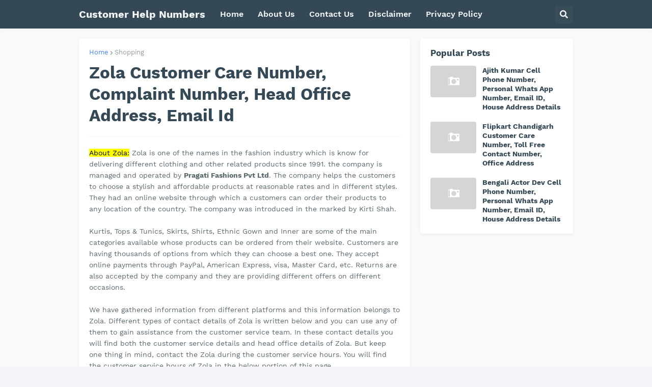

--- FILE ---
content_type: text/html; charset=UTF-8
request_url: https://www.customerhelpnumbers.com/2017/07/zola-customer-care-number-complaint.html
body_size: 38223
content:
<!DOCTYPE html>
<html class='ltr' dir='ltr' lang='en_gb' xmlns='http://www.w3.org/1999/xhtml' xmlns:b='http://www.google.com/2005/gml/b' xmlns:data='http://www.google.com/2005/gml/data' xmlns:expr='http://www.google.com/2005/gml/expr'>
<head>
<meta content='text/html; charset=UTF-8' http-equiv='Content-Type'/>
<meta content='width=device-width, initial-scale=1, minimum-scale=1, maximum-scale=1' name='viewport'/>
<title>Zola Customer Care Number, Complaint Number, Head Office Address, Email Id</title>
<link href='//fonts.gstatic.com' rel='dns-prefetch'/>
<link href='//dnjs.cloudflare.com' rel='dns-prefetch'/>
<link href='//1.bp.blogspot.com' rel='dns-prefetch'/>
<link href='//2.bp.blogspot.com' rel='dns-prefetch'/>
<link href='//3.bp.blogspot.com' rel='dns-prefetch'/>
<link href='//4.bp.blogspot.com' rel='dns-prefetch'/>
<link href='//www.blogger.com' rel='dns-prefetch'/>
<meta content='blogger' name='generator'/>
<link href='https://www.customerhelpnumbers.com/favicon.ico' rel='icon' type='image/x-icon'/>
<meta content='#4285F4' name='theme-color'/>
<link href='https://www.customerhelpnumbers.com/2017/07/zola-customer-care-number-complaint.html' rel='canonical'/>
<meta content='About Zola:  Zola is one of the names in the fashion industry which is know for delivering different clothing and other related products sin...' name='description'/>
<!-- Metadata for Open Graph protocol. See http://ogp.me/. -->
<meta content='en_gb' property='og:locale'/>
<meta content='article' property='og:type'/>
<meta content='Zola Customer Care Number, Complaint Number, Head Office Address, Email Id' property='og:title'/>
<meta content='https://www.customerhelpnumbers.com/2017/07/zola-customer-care-number-complaint.html' property='og:url'/>
<meta content='About Zola:  Zola is one of the names in the fashion industry which is know for delivering different clothing and other related products sin...' property='og:description'/>
<meta content='Customer Help Numbers' property='og:site_name'/>
<meta content='summary_large_image' name='twitter:card'/>
<meta content='Zola Customer Care Number, Complaint Number, Head Office Address, Email Id' name='twitter:title'/>
<meta content='https://www.customerhelpnumbers.com/2017/07/zola-customer-care-number-complaint.html' name='twitter:domain'/>
<meta content='About Zola:  Zola is one of the names in the fashion industry which is know for delivering different clothing and other related products sin...' name='twitter:description'/>
<link rel="alternate" type="application/atom+xml" title="Customer Help Numbers - Atom" href="https://www.customerhelpnumbers.com/feeds/posts/default" />
<link rel="alternate" type="application/rss+xml" title="Customer Help Numbers - RSS" href="https://www.customerhelpnumbers.com/feeds/posts/default?alt=rss" />
<link rel="service.post" type="application/atom+xml" title="Customer Help Numbers - Atom" href="https://www.blogger.com/feeds/294111907292729683/posts/default" />

<link rel="alternate" type="application/atom+xml" title="Customer Help Numbers - Atom" href="https://www.customerhelpnumbers.com/feeds/8405546235610984189/comments/default" />
<!-- Font Awesome Free 5.14.0 -->
<link href='https://cdnjs.cloudflare.com/ajax/libs/font-awesome/5.14.0/css/fontawesome.min.css' rel='stylesheet'/>
<!-- Theme CSS Style -->
<style id='page-skin-1' type='text/css'><!--
/*
-----------------------------------------------
Blogger Template Style
Name:         SeoPro
Version:      1.1.0 - Free
Author:       Templateify
Author Url:   https://www.templateify.com/
Terms of Use: https://www.templateify.com/p/terms-and-conditions.html
-----------------------------------------------*/
/*-- Google Fonts --*/
@font-face{font-family:'Work Sans';font-style:italic;font-weight:400;font-display:swap;src:url(https://fonts.gstatic.com/s/worksans/v8/QGYqz_wNahGAdqQ43Rh_eZDkv_1w4A.woff2) format("woff2");unicode-range:U+0102-0103,U+0110-0111,U+0128-0129,U+0168-0169,U+01A0-01A1,U+01AF-01B0,U+1EA0-1EF9,U+20AB}
@font-face{font-family:'Work Sans';font-style:italic;font-weight:400;font-display:swap;src:url(https://fonts.gstatic.com/s/worksans/v8/QGYqz_wNahGAdqQ43Rh_eZDlv_1w4A.woff2) format("woff2");unicode-range:U+0100-024F,U+0259,U+1E00-1EFF,U+2020,U+20A0-20AB,U+20AD-20CF,U+2113,U+2C60-2C7F,U+A720-A7FF}
@font-face{font-family:'Work Sans';font-style:italic;font-weight:400;font-display:swap;src:url(https://fonts.gstatic.com/s/worksans/v8/QGYqz_wNahGAdqQ43Rh_eZDrv_0.woff2) format("woff2");unicode-range:U+0000-00FF,U+0131,U+0152-0153,U+02BB-02BC,U+02C6,U+02DA,U+02DC,U+2000-206F,U+2074,U+20AC,U+2122,U+2191,U+2193,U+2212,U+2215,U+FEFF,U+FFFD}
@font-face{font-family:'Work Sans';font-style:italic;font-weight:500;font-display:swap;src:url(https://fonts.gstatic.com/s/worksans/v8/QGYqz_wNahGAdqQ43Rh_eZDkv_1w4A.woff2) format("woff2");unicode-range:U+0102-0103,U+0110-0111,U+0128-0129,U+0168-0169,U+01A0-01A1,U+01AF-01B0,U+1EA0-1EF9,U+20AB}
@font-face{font-family:'Work Sans';font-style:italic;font-weight:500;font-display:swap;src:url(https://fonts.gstatic.com/s/worksans/v8/QGYqz_wNahGAdqQ43Rh_eZDlv_1w4A.woff2) format("woff2");unicode-range:U+0100-024F,U+0259,U+1E00-1EFF,U+2020,U+20A0-20AB,U+20AD-20CF,U+2113,U+2C60-2C7F,U+A720-A7FF}
@font-face{font-family:'Work Sans';font-style:italic;font-weight:500;font-display:swap;src:url(https://fonts.gstatic.com/s/worksans/v8/QGYqz_wNahGAdqQ43Rh_eZDrv_0.woff2) format("woff2");unicode-range:U+0000-00FF,U+0131,U+0152-0153,U+02BB-02BC,U+02C6,U+02DA,U+02DC,U+2000-206F,U+2074,U+20AC,U+2122,U+2191,U+2193,U+2212,U+2215,U+FEFF,U+FFFD}
@font-face{font-family:'Work Sans';font-style:italic;font-weight:600;font-display:swap;src:url(https://fonts.gstatic.com/s/worksans/v8/QGYqz_wNahGAdqQ43Rh_eZDkv_1w4A.woff2) format("woff2");unicode-range:U+0102-0103,U+0110-0111,U+0128-0129,U+0168-0169,U+01A0-01A1,U+01AF-01B0,U+1EA0-1EF9,U+20AB}
@font-face{font-family:'Work Sans';font-style:italic;font-weight:600;font-display:swap;src:url(https://fonts.gstatic.com/s/worksans/v8/QGYqz_wNahGAdqQ43Rh_eZDlv_1w4A.woff2) format("woff2");unicode-range:U+0100-024F,U+0259,U+1E00-1EFF,U+2020,U+20A0-20AB,U+20AD-20CF,U+2113,U+2C60-2C7F,U+A720-A7FF}
@font-face{font-family:'Work Sans';font-style:italic;font-weight:600;font-display:swap;src:url(https://fonts.gstatic.com/s/worksans/v8/QGYqz_wNahGAdqQ43Rh_eZDrv_0.woff2) format("woff2");unicode-range:U+0000-00FF,U+0131,U+0152-0153,U+02BB-02BC,U+02C6,U+02DA,U+02DC,U+2000-206F,U+2074,U+20AC,U+2122,U+2191,U+2193,U+2212,U+2215,U+FEFF,U+FFFD}
@font-face{font-family:'Work Sans';font-style:italic;font-weight:700;font-display:swap;src:url(https://fonts.gstatic.com/s/worksans/v8/QGYqz_wNahGAdqQ43Rh_eZDkv_1w4A.woff2) format("woff2");unicode-range:U+0102-0103,U+0110-0111,U+0128-0129,U+0168-0169,U+01A0-01A1,U+01AF-01B0,U+1EA0-1EF9,U+20AB}
@font-face{font-family:'Work Sans';font-style:italic;font-weight:700;font-display:swap;src:url(https://fonts.gstatic.com/s/worksans/v8/QGYqz_wNahGAdqQ43Rh_eZDlv_1w4A.woff2) format("woff2");unicode-range:U+0100-024F,U+0259,U+1E00-1EFF,U+2020,U+20A0-20AB,U+20AD-20CF,U+2113,U+2C60-2C7F,U+A720-A7FF}
@font-face{font-family:'Work Sans';font-style:italic;font-weight:700;font-display:swap;src:url(https://fonts.gstatic.com/s/worksans/v8/QGYqz_wNahGAdqQ43Rh_eZDrv_0.woff2) format("woff2");unicode-range:U+0000-00FF,U+0131,U+0152-0153,U+02BB-02BC,U+02C6,U+02DA,U+02DC,U+2000-206F,U+2074,U+20AC,U+2122,U+2191,U+2193,U+2212,U+2215,U+FEFF,U+FFFD}
@font-face{font-family:'Work Sans';font-style:normal;font-weight:400;font-display:swap;src:url(https://fonts.gstatic.com/s/worksans/v8/QGYsz_wNahGAdqQ43Rh_c6Dpp_k.woff2) format("woff2");unicode-range:U+0102-0103,U+0110-0111,U+0128-0129,U+0168-0169,U+01A0-01A1,U+01AF-01B0,U+1EA0-1EF9,U+20AB}
@font-face{font-family:'Work Sans';font-style:normal;font-weight:400;font-display:swap;src:url(https://fonts.gstatic.com/s/worksans/v8/QGYsz_wNahGAdqQ43Rh_cqDpp_k.woff2) format("woff2");unicode-range:U+0100-024F,U+0259,U+1E00-1EFF,U+2020,U+20A0-20AB,U+20AD-20CF,U+2113,U+2C60-2C7F,U+A720-A7FF}
@font-face{font-family:'Work Sans';font-style:normal;font-weight:400;font-display:swap;src:url(https://fonts.gstatic.com/s/worksans/v8/QGYsz_wNahGAdqQ43Rh_fKDp.woff2) format("woff2");unicode-range:U+0000-00FF,U+0131,U+0152-0153,U+02BB-02BC,U+02C6,U+02DA,U+02DC,U+2000-206F,U+2074,U+20AC,U+2122,U+2191,U+2193,U+2212,U+2215,U+FEFF,U+FFFD}
@font-face{font-family:'Work Sans';font-style:normal;font-weight:500;font-display:swap;src:url(https://fonts.gstatic.com/s/worksans/v8/QGYsz_wNahGAdqQ43Rh_c6Dpp_k.woff2) format("woff2");unicode-range:U+0102-0103,U+0110-0111,U+0128-0129,U+0168-0169,U+01A0-01A1,U+01AF-01B0,U+1EA0-1EF9,U+20AB}
@font-face{font-family:'Work Sans';font-style:normal;font-weight:500;font-display:swap;src:url(https://fonts.gstatic.com/s/worksans/v8/QGYsz_wNahGAdqQ43Rh_cqDpp_k.woff2) format("woff2");unicode-range:U+0100-024F,U+0259,U+1E00-1EFF,U+2020,U+20A0-20AB,U+20AD-20CF,U+2113,U+2C60-2C7F,U+A720-A7FF}
@font-face{font-family:'Work Sans';font-style:normal;font-weight:500;font-display:swap;src:url(https://fonts.gstatic.com/s/worksans/v8/QGYsz_wNahGAdqQ43Rh_fKDp.woff2) format("woff2");unicode-range:U+0000-00FF,U+0131,U+0152-0153,U+02BB-02BC,U+02C6,U+02DA,U+02DC,U+2000-206F,U+2074,U+20AC,U+2122,U+2191,U+2193,U+2212,U+2215,U+FEFF,U+FFFD}
@font-face{font-family:'Work Sans';font-style:normal;font-weight:600;font-display:swap;src:url(https://fonts.gstatic.com/s/worksans/v8/QGYsz_wNahGAdqQ43Rh_c6Dpp_k.woff2) format("woff2");unicode-range:U+0102-0103,U+0110-0111,U+0128-0129,U+0168-0169,U+01A0-01A1,U+01AF-01B0,U+1EA0-1EF9,U+20AB}
@font-face{font-family:'Work Sans';font-style:normal;font-weight:600;font-display:swap;src:url(https://fonts.gstatic.com/s/worksans/v8/QGYsz_wNahGAdqQ43Rh_cqDpp_k.woff2) format("woff2");unicode-range:U+0100-024F,U+0259,U+1E00-1EFF,U+2020,U+20A0-20AB,U+20AD-20CF,U+2113,U+2C60-2C7F,U+A720-A7FF}
@font-face{font-family:'Work Sans';font-style:normal;font-weight:600;font-display:swap;src:url(https://fonts.gstatic.com/s/worksans/v8/QGYsz_wNahGAdqQ43Rh_fKDp.woff2) format("woff2");unicode-range:U+0000-00FF,U+0131,U+0152-0153,U+02BB-02BC,U+02C6,U+02DA,U+02DC,U+2000-206F,U+2074,U+20AC,U+2122,U+2191,U+2193,U+2212,U+2215,U+FEFF,U+FFFD}
@font-face{font-family:'Work Sans';font-style:normal;font-weight:700;font-display:swap;src:url(https://fonts.gstatic.com/s/worksans/v8/QGYsz_wNahGAdqQ43Rh_c6Dpp_k.woff2) format("woff2");unicode-range:U+0102-0103,U+0110-0111,U+0128-0129,U+0168-0169,U+01A0-01A1,U+01AF-01B0,U+1EA0-1EF9,U+20AB}
@font-face{font-family:'Work Sans';font-style:normal;font-weight:700;font-display:swap;src:url(https://fonts.gstatic.com/s/worksans/v8/QGYsz_wNahGAdqQ43Rh_cqDpp_k.woff2) format("woff2");unicode-range:U+0100-024F,U+0259,U+1E00-1EFF,U+2020,U+20A0-20AB,U+20AD-20CF,U+2113,U+2C60-2C7F,U+A720-A7FF}
@font-face{font-family:'Work Sans';font-style:normal;font-weight:700;font-display:swap;src:url(https://fonts.gstatic.com/s/worksans/v8/QGYsz_wNahGAdqQ43Rh_fKDp.woff2) format("woff2");unicode-range:U+0000-00FF,U+0131,U+0152-0153,U+02BB-02BC,U+02C6,U+02DA,U+02DC,U+2000-206F,U+2074,U+20AC,U+2122,U+2191,U+2193,U+2212,U+2215,U+FEFF,U+FFFD}
/*-- Font Awesome Free 5.14.0 --*/
@font-face{font-family:"Font Awesome 5 Brands";font-display:swap;font-style:normal;font-weight:400;font-display:block;src:url(https://cdnjs.cloudflare.com/ajax/libs/font-awesome/5.14.0/webfonts/fa-brands-400.eot);src:url(https://cdnjs.cloudflare.com/ajax/libs/font-awesome/5.14.0/webfonts/fa-brands-400.eot?#iefix) format("embedded-opentype"),url(https://cdnjs.cloudflare.com/ajax/libs/font-awesome/5.14.0/webfonts/fa-brands-400.woff2) format("woff2"),url(https://cdnjs.cloudflare.com/ajax/libs/font-awesome/5.14.0/webfonts/fa-brands-400.woff) format("woff"),url(https://cdnjs.cloudflare.com/ajax/libs/font-awesome/5.14.0/webfonts/fa-brands-400.ttf) format("truetype"),url(https://cdnjs.cloudflare.com/ajax/libs/font-awesome/5.14.0/webfonts/fa-brands-400.svg#fontawesome) format("svg")}.fab{font-family:"Font Awesome 5 Brands";font-weight:400}
@font-face{font-family:"Font Awesome 5 Free";font-display:swap;font-style:normal;font-weight:400;font-display:block;src:url(https://cdnjs.cloudflare.com/ajax/libs/font-awesome/5.14.0/webfonts/fa-regular-400.eot);src:url(https://cdnjs.cloudflare.com/ajax/libs/font-awesome/5.14.0/webfonts/fa-regular-400.eot?#iefix) format("embedded-opentype"),url(https://cdnjs.cloudflare.com/ajax/libs/font-awesome/5.14.0/webfonts/fa-regular-400.woff2) format("woff2"),url(https://cdnjs.cloudflare.com/ajax/libs/font-awesome/5.14.0/webfonts/fa-regular-400.woff) format("woff"),url(https://cdnjs.cloudflare.com/ajax/libs/font-awesome/5.14.0/webfonts/fa-regular-400.ttf) format("truetype"),url(https://cdnjs.cloudflare.com/ajax/libs/font-awesome/5.14.0/webfonts/fa-regular-400.svg#fontawesome) format("svg")}.far{font-family:"Font Awesome 5 Free";font-weight:400}
@font-face{font-family:"Font Awesome 5 Free";font-display:swap;font-style:normal;font-weight:900;font-display:block;src:url(https://cdnjs.cloudflare.com/ajax/libs/font-awesome/5.14.0/webfonts/fa-solid-900.eot);src:url(https://cdnjs.cloudflare.com/ajax/libs/font-awesome/5.14.0/webfonts/fa-solid-900.eot?#iefix) format("embedded-opentype"),url(https://cdnjs.cloudflare.com/ajax/libs/font-awesome/5.14.0/webfonts/fa-solid-900.woff2) format("woff2"),url(https://cdnjs.cloudflare.com/ajax/libs/font-awesome/5.14.0/webfonts/fa-solid-900.woff) format("woff"),url(https://cdnjs.cloudflare.com/ajax/libs/font-awesome/5.14.0/webfonts/fa-solid-900.ttf) format("truetype"),url(https://cdnjs.cloudflare.com/ajax/libs/font-awesome/5.14.0/webfonts/fa-solid-900.svg#fontawesome) format("svg")}.fa,.fas{font-family:"Font Awesome 5 Free";font-weight:900}
/*-- CSS Variables --*/
html{
--body-font:'Work Sans', Arial, sans-serif;
--title-font:'Work Sans', Arial, sans-serif;
--meta-font:'Work Sans', Arial, sans-serif;
--text-font:'Work Sans', Arial, sans-serif;
--body-bg-color:#F4F5FA;
--body-bg:#F4F5FA none repeat scroll top left;
--outer-bg:#F8F9FA;
--main-color:#4285F4;
--title-color:#344955;
--title-hover-color:#4285F4;
--meta-color:#919CA2;
--text-color:#5B696F;
--header-bg:#344955;
--header-color:#F6F7F8;
--header-hover-color:#4285F4;
--submenu-bg:#FFFFFF;
--submenu-color:#344955;
--submenu-hover-color:#4285F4;
--megamenu-bg:#FFFFFF;
--megamenu-color:#344955;
--megamenu-hover-color:#4285F4;
--mobilemenu-bg:#FFFFFF;
--mobilemenu-color:#344955;
--mobilemenu-hover-color:#4285F4;
--widget-bg:#FFFFFF;
--widget-title-color:#344955;
--widget-shadow:0 2px 6px 0 rgba(0,0,0,0.05);
--post-title-color:#344955;
--post-title-hover-color:#4285F4;
--post-text-color:#5B696F;
--footer-bg:#344955;
--footer-color:#F6F7F8;
--footer-hover-color:#4285F4;
--footer-text-color:#B4C1CC;
--footerbar-bg:#2C3E48;
--footerbar-color:#F6F7F8;
--footerbar-hover-color:#4285F4;
--button-bg:#4285F4;
--button-color:#FFFFFF;
--button-hover-bg:#3367D6;
--button-hover-color:#FFFFFF;
--border-color:rgba(155,155,155,0.1);
--avatar-shadow:0px 1px 4px rgba(0,0,0,0.05);
--button-shadow:0px 1px 4px rgba(0,0,0,0.05);
}
html.rtl{
--body-font:'Tajawal',Arial,sans-serif;
--title-font:'Tajawal',Arial,sans-serif;
--meta-font:'Tajawal',Arial,sans-serif;
--text-font:'Tajawal',Arial,sans-serif;
}
/*-- Reset CSS --*/
a,abbr,acronym,address,applet,b,big,blockquote,body,caption,center,cite,code,dd,del,dfn,div,dl,dt,em,fieldset,font,form,h1,h2,h3,h4,h5,h6,html,i,iframe,img,ins,kbd,label,legend,li,object,p,pre,q,s,samp,small,span,strike,strong,sub,sup,table,tbody,td,tfoot,th,thead,tr,tt,u,ul,var{padding:0;margin:0;border:0;outline:0;vertical-align:baseline;background:0 0;text-decoration:none}dl,ul{list-style-position:inside;list-style:none}ul li{list-style:none}caption{text-align:center}img{border:none;position:relative}a,a:visited{text-decoration:none}.clearfix{clear:both}.section,.widget,.widget ul{margin:0;padding:0}a{color:var(--main-color)}a img{border:0}abbr{text-decoration:none}.CSS_LIGHTBOX{z-index:999999!important}.CSS_LIGHTBOX_ATTRIBUTION_INDEX_CONTAINER .CSS_HCONT_CHILDREN_HOLDER > .CSS_LAYOUT_COMPONENT.CSS_HCONT_CHILD:first-child > .CSS_LAYOUT_COMPONENT{opacity:0}.separator a{clear:none!important;float:none!important;margin-left:0!important;margin-right:0!important}#Navbar1,#navbar-iframe,.widget-item-control,a.quickedit,.home-link,.feed-links{display:none!important}.center{display:table;margin:0 auto;position:relative}.widget > h2,.widget > h3{display:none}.widget iframe,.widget img{max-width:100%}button,input,select,textarea{font-family:var(--body-font);-webkit-appearance:none;-moz-appearance:none;appearance:none;outline:none;border-radius:0}
/*-- Style CSS --*/
*{box-sizing:border-box;text-rendering:optimizeLegibility;-webkit-font-smoothing:antialiased}
html{position:relative;margin:0}
body{position:relative;background:var(--body-bg);background-color:var(--body-bg-color);font-family:var(--body-font);font-size:14px;color:var(--text-color);font-weight:400;font-style:normal;line-height:1.4em;word-wrap:break-word;margin:0;padding:0}
body.is-cover{background-attachment:fixed;background-size:cover;background-position:center center;background-repeat:no-repeat}
.rtl{direction:rtl}
h1,h2,h3,h4,h5,h6{font-family:var(--title-font);font-weight:700}
a,input,button{transition:all .0s ease}
#outer-wrapper{position:relative;overflow:hidden;width:100%;max-width:100%;background-color:var(--outer-bg);margin:0 auto;padding:0}
.is-boxed #outer-wrapper{width:1010px;max-width:100%;box-shadow:0 0 20px rgba(0,0,0,0.1)}
.container{position:relative}
.row-x1{width:970px}
.flex-center{display:flex;justify-content:center}
#content-wrapper{position:relative;float:left;width:100%;overflow:hidden;padding:20px 0;margin:0;border-top:0}
.theiaStickySidebarIfy:before,.theiaStickySidebarIfy:after{content:'';display:table;clear:both}
#main-wrapper{position:relative;float:left;width:calc(100% - 320px);padding:0}
.is-left #main-wrapper,.rtl #main-wrapper{float:right}
#sidebar-wrapper{position:relative;float:right;width:300px;padding:0}
.is-left #sidebar-wrapper,.rtl #sidebar-wrapper{float:left}
.btn{position:relative;border:0;border-radius:4px;box-shadow:var(--button-shadow)}
.entry-image-wrap,.comments .avatar-image-container{overflow:hidden;background-color:rgba(155,155,155,0.05);z-index:5;color:transparent!important;transition:opacity .17s ease}
.entry-thumb{display:block;position:relative;width:100%;height:100%;background-size:cover;background-position:center center;background-repeat:no-repeat;z-index:1;opacity:0;transition:opacity .35s ease,filter 0s ease}
.entry-thumb.lazy-ify{opacity:1}
.entry-image-wrap:hover .entry-thumb,.entry-inner:hover .entry-image-wrap .entry-thumb{filter:brightness(1.05)}
.entry-image-wrap:hover{box-shadow:0 2px 8px rgba(0,0,0,0.05)}
.before-mask:before{content:'';position:absolute;left:0;right:0;bottom:0;height:70%;background-image:linear-gradient(to bottom,transparent,rgba(0,0,0,0.5));-webkit-backface-visibility:hidden;backface-visibility:hidden;z-index:2;opacity:1;margin:0;transition:opacity .25s ease}
.entry-image-wrap.is-video:after{position:absolute;display:flex;align-items:center;justify-content:center;content:'\f04b';top:50%;right:50%;background-color:rgba(0,0,0,0.5);width:40px;height:29px;font-family:'Font Awesome 5 Free';font-size:12px;color:#fff;font-weight:900;z-index:5;transform:translate(50%,-50%);margin:0;border-radius:6px;transition:background .17s ease}
.entry-image-wrap.is-video.c-ply:after{transform:translate(50%,-50%) scale(1.2)}
.entry-inner .entry-image-wrap.is-video:not(.c-ply):after{top:15px;right:15px;transform:translate(0%,0%)}
.rtl .entry-inner .entry-image-wrap.is-video:not(.c-ply):after{left:15px;right:unset}
.entry-image-wrap.is-video:hover:after,.entry-inner:hover .entry-image-wrap.is-video:after{background-color:#ff0000}
.entry-tag{position:absolute;top:10px;left:10px;height:18px;background-color:var(--button-bg);font-size:11px;color:var(--button-color);font-weight:400;line-height:19px;text-transform:uppercase;z-index:5;padding:0 6px;margin:0;border-radius:2px}
.rtl .entry-tag{left:unset;right:10px}
.entry-info{position:absolute;left:0;bottom:0;width:100%;background:linear-gradient(to bottom,transparent,rgba(0,0,0,0.8));overflow:hidden;z-index:5;display:flex;flex-direction:column;padding:15px}
.entry-info .entry-title{color:#fff;text-shadow:0 1px 2px rgba(0,0,0,0.5)}
.entry-info .entry-meta{color:#ccc}
.entry-info .entry-meta .author-name{color:#ddd}
.entry-title{color:var(--post-title-color);font-weight:700;line-height:1.3em}
.entry-title a{display:block;color:var(--post-title-color)}
.entry-title a:hover{color:var(--post-title-hover-color)}
.entry-meta{font-family:var(--meta-font);font-size:12px;color:var(--meta-color);font-weight:400;margin:0}
.entry-meta .author-name{color:var(--main-color);font-weight:600}
.excerpt{font-family:var(--text-font);line-height:1.5em}
.error-msg{display:flex;align-items:center;font-size:14px;color:var(--text-color);padding:20px 0;font-weight:400}
.error-msg b{font-weight:700}
.loader{position:relative;width:100%;height:100%;overflow:hidden;display:flex;align-items:center;justify-content:center;margin:0}
.loader:after{content:'';display:block;width:28px;height:28px;box-sizing:border-box;margin:0;border:3px solid var(--main-color);border-right-color:var(--border-color);border-radius:100%;animation:spinner .65s infinite linear;transform-origin:center}
@-webkit-keyframes spinner {
0%{-webkit-transform:rotate(0deg);transform:rotate(0deg)}
to{-webkit-transform:rotate(1turn);transform:rotate(1turn)}
}
@keyframes spinner {
0%{-webkit-transform:rotate(0deg);transform:rotate(0deg)}
to{-webkit-transform:rotate(1turn);transform:rotate(1turn)}
}
.social a:before{display:inline-block;font-family:'Font Awesome 5 Brands';font-style:normal;font-weight:400}
.social .blogger a:before{content:'\f37d'}
.social .apple a:before{content:'\f179'}
.social .amazon a:before{content:'\f270'}
.social .microsoft a:before{content:'\f3ca'}
.social .facebook a:before{content:'\f09a'}
.social .facebook-f a:before{content:'\f39e'}
.social .twitter a:before{content:'\f099'}
.social .rss a:before{content:'\f09e';font-family:'Font Awesome 5 Free';font-weight:900}
.social .youtube a:before{content:'\f167'}
.social .skype a:before{content:'\f17e'}
.social .stumbleupon a:before{content:'\f1a4'}
.social .tumblr a:before{content:'\f173'}
.social .vk a:before{content:'\f189'}
.social .stack-overflow a:before{content:'\f16c'}
.social .github a:before{content:'\f09b'}
.social .linkedin a:before{content:'\f0e1'}
.social .dribbble a:before{content:'\f17d'}
.social .soundcloud a:before{content:'\f1be'}
.social .behance a:before{content:'\f1b4'}
.social .digg a:before{content:'\f1a6'}
.social .instagram a:before{content:'\f16d'}
.social .pinterest a:before{content:'\f0d2'}
.social .pinterest-p a:before{content:'\f231'}
.social .twitch a:before{content:'\f1e8'}
.social .delicious a:before{content:'\f1a5'}
.social .codepen a:before{content:'\f1cb'}
.social .flipboard a:before{content:'\f44d'}
.social .reddit a:before{content:'\f281'}
.social .whatsapp a:before{content:'\f232'}
.social .messenger a:before{content:'\f39f'}
.social .snapchat a:before{content:'\f2ac'}
.social .telegram a:before{content:'\f3fe'}
.social .steam a:before{content:'\f3f6'}
.social .discord a:before{content:'\f392'}
.social .share a:before{content:'\f064';font-family:'Font Awesome 5 Free';font-weight:900}
.social .email a:before{content:'\f0e0';font-family:'Font Awesome 5 Free'}
.social .external-link a:before{content:'\f35d';font-family:'Font Awesome 5 Free';font-weight:900}
.social-bg .blogger a,.social-bg-hover .blogger a:hover{background-color:#ff5722}
.social-bg .apple a,.social-bg-hover .apple a:hover{background-color:#333}
.social-bg .amazon a,.social-bg-hover .amazon a:hover{background-color:#fe9800}
.social-bg .microsoft a,.social-bg-hover .microsoft a:hover{background-color:#0067B8}
.social-bg .facebook a,.social-bg .facebook-f a,.social-bg-hover .facebook a:hover,.social-bg-hover .facebook-f a:hover{background-color:#3b5999}
.social-bg .twitter a,.social-bg-hover .twitter a:hover{background-color:#00acee}
.social-bg .youtube a,.social-bg-hover .youtube a:hover{background-color:#f50000}
.social-bg .instagram a,.social-bg-hover .instagram a:hover{background:linear-gradient(15deg,#ffb13d,#dd277b,#4d5ed4)}
.social-bg .pinterest a,.social-bg .pinterest-p a,.social-bg-hover .pinterest a:hover,.social-bg-hover .pinterest-p a:hover{background-color:#ca2127}
.social-bg .dribbble a,.social-bg-hover .dribbble a:hover{background-color:#ea4c89}
.social-bg .linkedin a,.social-bg-hover .linkedin a:hover{background-color:#0077b5}
.social-bg .tumblr a,.social-bg-hover .tumblr a:hover{background-color:#365069}
.social-bg .twitch a,.social-bg-hover .twitch a:hover{background-color:#6441a5}
.social-bg .rss a,.social-bg-hover .rss a:hover{background-color:#ffc200}
.social-bg .skype a,.social-bg-hover .skype a:hover{background-color:#00aff0}
.social-bg .stumbleupon a,.social-bg-hover .stumbleupon a:hover{background-color:#eb4823}
.social-bg .vk a,.social-bg-hover .vk a:hover{background-color:#4a76a8}
.social-bg .stack-overflow a,.social-bg-hover .stack-overflow a:hover{background-color:#f48024}
.social-bg .github a,.social-bg-hover .github a:hover{background-color:#24292e}
.social-bg .soundcloud a,.social-bg-hover .soundcloud a:hover{background:linear-gradient(#ff7400,#ff3400)}
.social-bg .behance a,.social-bg-hover .behance a:hover{background-color:#191919}
.social-bg .digg a,.social-bg-hover .digg a:hover{background-color:#1b1a19}
.social-bg .delicious a,.social-bg-hover .delicious a:hover{background-color:#0076e8}
.social-bg .codepen a,.social-bg-hover .codepen a:hover{background-color:#000}
.social-bg .flipboard a,.social-bg-hover .flipboard a:hover{background-color:#f52828}
.social-bg .reddit a,.social-bg-hover .reddit a:hover{background-color:#ff4500}
.social-bg .whatsapp a,.social-bg-hover .whatsapp a:hover{background-color:#3fbb50}
.social-bg .messenger a,.social-bg-hover .messenger a:hover{background-color:#0084ff}
.social-bg .snapchat a,.social-bg-hover .snapchat a:hover{background-color:#ffe700}
.social-bg .telegram a,.social-bg-hover .telegram a:hover{background-color:#179cde}
.social-bg .steam a,.social-bg-hover .steam a:hover{background:linear-gradient(5deg,#0d89bc,#112c5b,#0d1c47)}
.social-bg .discord a,.social-bg-hover .discord a:hover{background-color:#7289da}
.social-bg .share a,.social-bg-hover .share a:hover{background-color:var(--meta-color)}
.social-bg .email a,.social-bg-hover .email a:hover{background-color:#888}
.social-bg .external-link a,.social-bg-hover .external-link a:hover{background-color:var(--button-hover-bg)}
.social-color .blogger a,.social-color-hover .blogger a:hover{color:#ff5722}
.social-color .apple a,.social-color-hover .apple a:hover{color:#333}
.social-color .amazon a,.social-color-hover .amazon a:hover{color:#fe9800}
.social-color .microsoft a,.social-color-hover .microsoft a:hover{color:#0067B8}
.social-color .facebook a,.social-color .facebook-f a,.social-color-hover .facebook a:hover,.social-color-hover .facebook-f a:hover{color:#3b5999}
.social-color .twitter a,.social-color-hover .twitter a:hover{color:#00acee}
.social-color .youtube a,.social-color-hover .youtube a:hover{color:#f50000}
.social-color .instagram a,.social-color-hover .instagram a:hover{color:#dd277b}
.social-color .pinterest a,.social-color .pinterest-p a,.social-color-hover .pinterest a:hover,.social-color-hover .pinterest-p a:hover{color:#ca2127}
.social-color .dribbble a,.social-color-hover .dribbble a:hover{color:#ea4c89}
.social-color .linkedin a,.social-color-hover .linkedin a:hover{color:#0077b5}
.social-color .tumblr a,.social-color-hover .tumblr a:hover{color:#365069}
.social-color .twitch a,.social-color-hover .twitch a:hover{color:#6441a5}
.social-color .rss a,.social-color-hover .rss a:hover{color:#ffc200}
.social-color .skype a,.social-color-hover .skype a:hover{color:#00aff0}
.social-color .stumbleupon a,.social-color-hover .stumbleupon a:hover{color:#eb4823}
.social-color .vk a,.social-color-hover .vk a:hover{color:#4a76a8}
.social-color .stack-overflow a,.social-color-hover .stack-overflow a:hover{color:#f48024}
.social-color .github a,.social-color-hover .github a:hover{color:#24292e}
.social-color .soundcloud a,.social-color-hover .soundcloud a:hover{color:#ff7400}
.social-color .behance a,.social-color-hover .behance a:hover{color:#191919}
.social-color .digg a,.social-color-hover .digg a:hover{color:#1b1a19}
.social-color .delicious a,.social-color-hover .delicious a:hover{color:#0076e8}
.social-color .codepen a,.social-color-hover .codepen a:hover{color:#000}
.social-color .flipboard a,.social-color-hover .flipboard a:hover{color:#f52828}
.social-color .reddit a,.social-color-hover .reddit a:hover{color:#ff4500}
.social-color .whatsapp a,.social-color-hover .whatsapp a:hover{color:#3fbb50}
.social-color .messenger a,.social-color-hover .messenger a:hover{color:#0084ff}
.social-color .snapchat a,.social-color-hover .snapchat a:hover{color:#ffe700}
.social-color .telegram a,.social-color-hover .telegram a:hover{color:#179cde}
.social-color .steam a,.social-color-hover .steam a:hover{color:#112c5b}
.social-color .discord a,.social-color-hover .discord a:hover{color:#7289da}
.social-color .share a,.social-color-hover .share a:hover{color:var(--meta-color)}
.social-color .email a,.social-color-hover .email a:hover{color:#888}
.social-color .external-link a,.social-color-hover .external-link a:hover{color:var(--button-hover-bg)}
#header-wrapper{position:relative;float:left;width:100%;height:56px;background-color:var(--header-bg);margin:0}
.header-inner{position:relative;float:left;width:100%;height:56px;margin:0}
.header-header{position:relative;float:left;width:100%;height:56px;background-color:var(--header-bg);margin:0;box-shadow:0 2px 10px -3px rgba(0,0,0,0.05)}
.is-boxed .header-header{float:none;width:1010px;max-width:100%;margin:0 auto;border:0}
.header-items{position:relative;float:left;width:100%;display:flex;flex-wrap:wrap;justify-content:space-between;margin:0}
.flex-left,.flex-right{position:static;display:flex;margin:0}
.main-logo{position:relative;float:left;height:56px;overflow:hidden;margin:0 15px 0 0}
.rtl .main-logo{margin:0 0 0 15px}
.main-logo .widget{position:relative;height:100%;display:flex;align-items:center;margin:0}
.main-logo .logo-img{display:flex;align-items:center;height:36px;overflow:hidden;margin:0}
.main-logo img{display:block;max-width:100%;max-height:100%;margin:0}
.main-logo .blog-title{display:block;font-size:20px;color:var(--header-color);font-weight:700;margin:0}
.main-logo .blog-title a{color:var(--header-color)}
.main-logo .blog-title a:hover{color:var(--header-hover-color)}
.main-logo #h1-off{position:absolute;top:-9000px;left:-9000px;display:none;visibility:hidden}
#seopro-free-main-nav{position:static;height:56px;z-index:10}
#seopro-free-main-nav .widget,#seopro-free-main-nav .widget > .widget-title{display:none}
#seopro-free-main-nav .show-menu{display:block}
#seopro-free-main-nav ul#seopro-free-main-nav-menu{display:flex;flex-wrap:wrap}
#seopro-free-main-nav ul > li{position:relative;padding:0;margin:0}
#seopro-free-main-nav-menu > li > a{position:relative;display:block;height:56px;font-size:16px;color:var(--header-color);font-weight:600;line-height:56px;padding:0 14px;margin:0}
#seopro-free-main-nav-menu > li:hover > a{color:var(--header-hover-color)}
#seopro-free-main-nav ul > li > ul,#seopro-free-main-nav ul > li > .ul{position:absolute;float:left;left:0;top:56px;width:180px;background-color:var(--submenu-bg);z-index:99999;padding:5px 0;backface-visibility:hidden;visibility:hidden;opacity:0;box-shadow:0 5px 10px 0 rgba(0,0,0,0.1);border-radius:4px}
.rtl #seopro-free-main-nav ul > li > ul,.rtl #seopro-free-main-nav ul > li > .ul{left:auto;right:0}
#seopro-free-main-nav ul > li > ul > li > ul{position:absolute;top:-5px;left:100%;margin:0}
.rtl #seopro-free-main-nav ul > li > ul > li > ul{left:unset;right:100%}
#seopro-free-main-nav ul > li > ul > li{display:block;float:none;position:relative}
.rtl #seopro-free-main-nav ul > li > ul > li{float:none}
#seopro-free-main-nav ul > li > ul > li a{position:relative;display:block;font-size:14px;color:var(--submenu-color);font-weight:400;padding:8px 14px;margin:0}
#seopro-free-main-nav ul > li > ul > li:hover > a{color:var(--submenu-hover-color)}
#seopro-free-main-nav ul > li.has-sub > a:after{content:'\f078';float:right;font-family:'Font Awesome 5 Free';font-size:9px;font-weight:900;margin:-1px 0 0 4px}
.rtl #seopro-free-main-nav ul > li.has-sub > a:after{float:left;margin:-1px 4px 0 0}
#seopro-free-main-nav ul > li > ul > li.has-sub > a:after{content:'\f054';float:right;margin:0}
.rtl #seopro-free-main-nav ul > li > ul > li.has-sub > a:after{content:'\f053'}
#seopro-free-main-nav ul ul,#seopro-free-main-nav ul .ul{transition:visibility .1s ease,opacity .17s ease}
#seopro-free-main-nav ul > li:hover > ul,#seopro-free-main-nav ul > li:hover > .ul,#seopro-free-main-nav ul > li > ul > li:hover > ul{visibility:visible;opacity:1;margin:0}
#seopro-free-main-nav .mega-menu{position:static!important}
#seopro-free-main-nav .mega-menu > .ul{width:100%;overflow:hidden;background-color:var(--megamenu-bg);display:grid;grid-template-columns:repeat(5,1fr);column-gap:20px;padding:20px}
#seopro-free-main-nav .mega-menu > .ul.no-items{grid-template-columns:1fr}
.mega-items .mega-item{position:relative;width:100%;padding:0}
.mega-items .mega-content{position:relative;float:left;width:100%;padding:0}
.mega-content .entry-image-wrap{position:relative;display:block;width:100%;height:116px;overflow:hidden;z-index:1;margin:0 0 8px;border-radius:4px}
.mega-content .entry-title{font-size:14px;margin:0}
.mega-content .entry-title a{color:var(--megamenu-color)}
.mega-content .entry-title a:hover{color:var(--megamenu-hover-color)}
.mega-menu .error-msg{justify-content:center}
.mobile-menu-toggle{display:none;height:36px;font-size:18px;color:var(--header-color);align-items:center;padding:0 15px}
.mobile-menu-toggle:after{content:'\f0c9';font-family:'Font Awesome 5 Free';font-weight:900;margin:0}
.mobile-menu-toggle:hover{color:var(--header-hover-color)}
.main-toggle-wrap{position:relative;height:56px;display:flex;align-items:center;z-index:20;margin:0}
.main-toggle-style{position:relative;width:36px;height:36px;color:var(--header-color);font-size:16px;text-align:center;line-height:36px;cursor:pointer;z-index:20;padding:0;margin:0}
.darkmode-toggle{width:auto;font-size:14px;padding:0 15px}
.darkmode-toggle:after{content:'\f186';font-family:'Font Awesome 5 Free';font-weight:400;margin:0}
html.is-dark .darkmode-toggle:after{content:'\f185'}
.darkmode-toggle:hover{color:var(--header-hover-color)}
.show-search{background-color:rgba(155,155,155,0.05)}
.show-search:hover{color:var(--header-hover-color)}
.show-search:after{content:'\f002';font-family:'Font Awesome 5 Free';font-weight:900;margin:0}
#main-search-wrap{display:none;position:absolute;top:0;left:0;width:100%;height:56px;background-color:var(--header-bg);overflow:hidden;z-index:25;padding:0}
.main-search{position:relative;float:right;width:100%;height:36px;background-color:rgba(155,155,155,0.05);overflow:hidden;display:flex;justify-content:space-between;margin:10px 0 0;box-shadow:var(--button-shadow);border-radius:4px;animation:showSearch .17s ease}
.rtl .main-search{float:left}
.main-search .search-form{position:relative;height:36px;background-color:rgba(0,0,0,0);flex:1;padding:0;border:0}
.main-search .search-input{position:relative;width:100%;height:36px;background-color:rgba(0,0,0,0);font-family:inherit;font-size:14px;color:var(--header-color);font-weight:400;padding:0 15px;border:0}
.main-search .search-input:focus,.main-search .search-input::placeholder{color:var(--header-color);outline:none}
.main-search .search-input::placeholder{opacity:.65}
.hide-search{position:relative;width:36px;height:36px;color:var(--header-color);font-size:16px;text-align:center;line-height:36px;cursor:pointer;z-index:20;padding:0;margin:0}
.hide-search:after{content:'\f00d';font-family:'Font Awesome 5 Free';font-weight:900;margin:0}
.hide-search:hover{color:var(--header-hover-color)}
@-webkit-keyframes showSearch {
0%{width:80%;opacity:0}
100%{width:100%;opacity:1}
}
.header-inner.is-fixed{position:fixed;top:-56px;left:0;width:100%;z-index:990;backface-visibility:hidden;visibility:hidden;opacity:0;transition:all .17s ease}
.header-inner.is-fixed.show{top:0;opacity:1;visibility:visible;margin:0}
.overlay{visibility:hidden;opacity:0;position:fixed;top:0;left:0;right:0;bottom:0;background-color:rgba(23,28,36,0.6);z-index:1000;-webkit-backdrop-filter:saturate(100%) blur(3px);-ms-backdrop-filter:saturate(100%) blur(3px);-o-backdrop-filter:saturate(100%) blur(3px);backdrop-filter:saturate(100%) blur(3px);margin:0;transition:all .35s ease}
#slide-menu{display:none;position:fixed;width:300px;height:100%;top:0;left:0;bottom:0;background-color:var(--mobilemenu-bg);overflow:hidden;z-index:1010;left:0;-webkit-transform:translateX(-100%);transform:translateX(-100%);visibility:hidden;box-shadow:3px 0 7px rgba(0,0,0,0.1);transition:all .35s ease}
.rtl #slide-menu{left:unset;right:0;-webkit-transform:translateX(100%);transform:translateX(100%)}
.nav-active #slide-menu,.rtl .nav-active #slide-menu{-webkit-transform:translateX(0);transform:translateX(0);visibility:visible}
.slide-menu-header{float:left;width:100%;height:56px;background-color:var(--header-bg);overflow:hidden;display:flex;justify-content:space-between;box-shadow:0 2px 10px -3px rgba(0,0,0,0.1)}
.mobile-search{position:relative;flex:1;padding:0 0 0 15px;margin:11px 0 0}
.rtl .mobile-search{padding:0 15px 0 0}
.mobile-search .search-form{position:relative;width:100%;height:34px;background-color:rgba(155,155,155,0.05);overflow:hidden;display:flex;justify-content:space-between;box-shadow:var(--button-shadow);border-radius:4px}
.mobile-search .search-input{position:relative;width:calc(100% - 34px);height:34px;background-color:rgba(0,0,0,0);font-family:inherit;font-size:14px;color:var(--header-color);font-weight:400;padding:0 13px;border:0}
.mobile-search .search-input:focus,.mobile-search .search-input::placeholder{color:var(--header-color)}
.mobile-search .search-input::placeholder{opacity:.65}
.mobile-search .search-action{position:relative;width:34px;height:34px;background-color:rgba(0,0,0,0);font-family:inherit;font-size:10px;color:var(--header-color);font-weight:400;line-height:34px;text-align:center;cursor:pointer;padding:0;border:0;opacity:.65}
.rtl .mobile-search .search-action{left:0;right:unset}
.mobile-search .search-action:before{display:block;content:'\f002';font-family:'Font Awesome 5 Free';font-weight:900}
.mobile-search .search-action:hover{opacity:1}
.mobile-toggle-wrap{position:relative;display:flex;height:56px;line-height:56px;margin:0}
.hide-seopro-free-mobile-menu{position:relative;height:56px;color:var(--header-color);font-size:16px;cursor:pointer;z-index:20;padding:0 15px;margin:0}
.hide-seopro-free-mobile-menu:before{content:'\f00d';font-family:'Font Awesome 5 Free';font-weight:900}
.hide-seopro-free-mobile-menu:hover{color:var(--header-hover-color)}
.slide-menu-flex{position:relative;float:left;width:100%;height:calc(100% - 56px);display:flex;flex-direction:column;justify-content:space-between;overflow:hidden;overflow-y:auto;-webkit-overflow-scrolling:touch;margin:0}
.seopro-free-mobile-menu{position:relative;float:left;width:100%;padding:15px}
.seopro-free-mobile-menu > ul{margin:0}
.seopro-free-mobile-menu .m-sub{display:none;padding:0}
.seopro-free-mobile-menu ul li{position:relative;display:block;overflow:hidden;float:left;width:100%;font-size:16px;font-weight:600;margin:0;padding:0}
.seopro-free-mobile-menu > ul li ul{overflow:hidden}
.seopro-free-mobile-menu ul li a{color:var(--mobilemenu-color);padding:10px 0;display:block}
.seopro-free-mobile-menu > ul > li > a{text-transform:uppercasee}
.seopro-free-mobile-menu ul li.has-sub .submenu-toggle{position:absolute;top:0;right:0;width:30px;color:var(--mobilemenu-color);text-align:right;cursor:pointer;padding:10px 0}
.rtl .seopro-free-mobile-menu ul li.has-sub .submenu-toggle{text-align:left;right:auto;left:0}
.seopro-free-mobile-menu ul li.has-sub .submenu-toggle:after{content:'\f078';font-family:'Font Awesome 5 Free';font-weight:900;float:right;font-size:12px;text-align:right;transition:all 0 ease}
.rtl .seopro-free-mobile-menu ul li.has-sub .submenu-toggle:after{float:left}
.seopro-free-mobile-menu ul li.has-sub.show > .submenu-toggle:after{content:'\f077'}
.seopro-free-mobile-menu ul li a:hover,.seopro-free-mobile-menu ul li.has-sub.show > a,.seopro-free-mobile-menu ul li.has-sub.show > .submenu-toggle{color:var(--mobilemenu-hover-color)}
.seopro-free-mobile-menu > ul > li > ul > li a{font-size:14px;font-weight:400;opacity:.9;padding:10px 0 10px 10px}
.rtl .seopro-free-mobile-menu > ul > li > ul > li a{padding:10px 10px 10px 0}
.seopro-free-mobile-menu > ul > li > ul > li > ul > li > a{padding:10px 0 10px 20px}
.rtl .seopro-free-mobile-menu > ul > li > ul > li > ul > li > a{padding:10px 20px 10px 0}
.seopro-free-mobile-menu ul > li > .submenu-toggle:hover{color:var(--mobilemenu-hover-color)}
.mobile-menu-footer{position:relative;float:left;width:100%;padding:20px 15px;margin:0}
.mobile-navbar-social,.mobile-navbar-menu{position:relative;float:left;width:100%;margin:10px 0 0}
.mobile-navbar-social{margin:0}
.mobile-navbar-social ul{display:flex;flex-wrap:wrap}
.mobile-navbar-social ul li{margin:0 10px 0 0}
.rtl .mobile-navbar-social ul li{margin:0 0 0 10px}
.mobile-navbar-social ul li:last-child{margin:0}
.mobile-navbar-social ul li a{display:block;width:20px;height:20px;background-color:rgba(155,155,155,0.05);font-size:12px;color:var(--mobilemenu-color);text-align:center;line-height:20px;padding:0}
.mobile-navbar-social ul li a:hover{color:#fff}
.mobile-navbar-menu ul{display:flex;flex-wrap:wrap}
.mobile-navbar-menu ul li{margin:5px 20px 0 0}
.rtl .mobile-navbar-menu ul li{margin:5px 0 0 20px}
.mobile-navbar-menu ul li:last-child{margin:5px 0 0}
.mobile-navbar-menu ul li a{display:block;font-size:14px;color:var(--mobilemenu-color);font-weight:400;padding:0}
.mobile-navbar-menu ul li a:hover{color:var(--mobilemenu-hover-color)}
#main-wrapper #main{position:relative;float:left;width:100%;margin:0}
.is-home #main-wrapper.main-margin #main{margin-bottom:30px}
#main .Blog{position:relative;float:left;width:100%;margin:0}
.queryMessage{float:left;width:100%;color:var(--title-color);line-height:0;margin:0 0 20px}
.queryMessage .query-info,.Blog.no-posts .queryMessage{margin:0}
.queryMessage .query-info{font-size:17px;color:var(--title-color);font-weight:700;line-height:1;margin:0}
.queryMessage .query-label:after{content:'\f078';display:inline-block;vertical-align:middle;font-family:'Font Awesome 5 Free';font-size:9px;font-weight:900;margin:-3px 0 0 4px}
.rtl .queryMessage .query-label:after{margin:0 4px 0 0}
.queryEmpty{float:left;width:100%;font-size:14px;font-weight:400;margin:50px 0;text-align:center}
.blog-post{display:block;word-wrap:break-word}
.title-wrap{float:left;width:100%;margin:0 0 16px}
.title-wrap > .title{display:block;font-family:var(--title-font);font-size:17px;color:var(--widget-title-color);font-weight:700;line-height:1;padding:0;margin:0}
.index-post-wrap{position:relative;float:left;width:100%;margin:0}
.Blog.no-posts .index-post-wrap{display:none}
.index-post{position:relative;float:left;width:100%;display:flex;flex-direction:column;padding:20px;margin:0 0 20px}
.index-post.post-ad-type{padding:0!important;margin:0 0 20px!important;border-width:0!important}
.index-post:not(.post-ad-type){background-color:var(--widget-bg);border-radius:4px;box-shadow:var(--widget-shadow)}
.blog-posts .index-post:last-child{margin:0}
.index-post .entry-header{display:flex;flex-direction:column;padding:0}
.index-post .entry-title{font-size:25px;margin:0}
.index-post .entry-meta{display:flex;flex-wrap:wrap;font-size:13px;margin:10px 0 0}
.index-post .entry-author,.index-post .entry-time{display:flex}
.index-post .entry-author .by,.index-post .author-name,.index-post .entry-time .on{margin:0 4px 0 0}
.rtl .index-post .entry-author .by,.rtl .index-post .author-name,.rtl .index-post .entry-time .on{margin:0 0 0 4px}
.index-post .entry-time .on{opacity:.8}
.index-post .entry-summary{display:flex;flex-wrap:wrap;margin:15px 0 0}
.index-post .entry-image-wrap{position:relative;width:145px;height:100px;overflow:hidden;margin:0 15px 0 0;border-radius:4px}
.rtl .index-post .entry-image-wrap{margin:0 0 0 15px}
.index-post .entry-excerpt{flex:1 1 160px;font-size:14px;line-height:1.6em;margin:0}
.inline-ad-wrap{position:relative;float:left;width:100%;margin:0}
.inline-ad{position:relative;float:left;width:100%;text-align:center;line-height:1;margin:0}
.post-animated{-webkit-animation-duration:.5s;animation-duration:.5s;-webkit-animation-fill-mode:both;animation-fill-mode:both}
@keyframes fadeInUp {
from{opacity:0;transform:translate3d(0,10px,0)}
to{opacity:1;transform:translate3d(0,0,0)}
}
.post-fadeInUp{animation-name:fadeInUp}
.item-post-wrap,.is-single .item-post,.item-post-inner{position:relative;float:left;width:100%;margin:0}
.item-post-inner{background-color:var(--widget-bg);padding:20px;box-shadow:var(--widget-shadow);border-radius:4px}
.item-post .blog-entry-header{position:relative;float:left;width:100%;display:flex;flex-direction:column;padding:0 0 20px;margin:0;border-bottom:1px solid var(--border-color)}
#breadcrumb{float:left;display:flex;width:100%;font-family:var(--meta-font);font-size:13px;color:var(--meta-color);font-weight:400;line-height:1;margin:0 0 13px}
#breadcrumb a{color:var(--meta-color)}
#breadcrumb a.home,#breadcrumb a:hover{color:var(--main-color)}
#breadcrumb em:after{content:'\f054';font-family:'Font Awesome 5 Free';font-size:9px;font-weight:900;font-style:normal;vertical-align:middle;margin:0 3px}
.rtl #breadcrumb em:after{content:'\f053'}
.item-post h1.entry-title{position:relative;float:left;width:100%;font-size:33px;font-weight:700;margin:0}
.item-post .has-meta h1.entry-title{margin-bottom:15px}
.item-post .entry-meta{display:flex;flex-wrap:wrap;justify-content:space-between;font-size:13px;margin:0}
.item-post .entry-meta .align-left,.item-post .entry-meta .align-right{display:flex;flex-wrap:wrap;align-items:center}
.item-post .entry-author,.item-post .entry-time{display:flex;align-items:center}
.item-post .entry-author .by,.item-post .author-name,.item-post .entry-time .on{margin:0 4px 0 0}
.rtl .item-post .entry-author .by,.rtl .item-post .author-name,.rtl .item-post .entry-time .on{margin:0 0 0 4px}
.item-post .entry-meta .author-avatar{position:relative;width:26px;height:26px;background-color:rgba(155,155,155,0.05);background-size:100%;margin:0 7px 0 0;border-radius:50%;box-shadow:var(--avatar-shadow);opacity:0;transition:opacity .35s ease}
.item-post .entry-meta .author-avatar.lazy-ify{opacity:1}
.rtl .item-post .entry-meta .author-avatar{margin:0 0 0 7px}
.item-post .entry-meta .entry-comments-link{display:none;float:right;margin:0 0 0 12px}
.item-post .entry-meta .entry-comments-link:before{color:var(--main-color)}
.rtl .item-post .entry-meta .entry-comments-link{float:left;margin:0 12px 0 0}
.item-post .entry-meta .entry-comments-link:before{display:inline-block;vertical-align:middle;content:'\f086';font-family:'Font Awesome 5 Free';font-size:13px;font-weight:400;margin:0 5px 0 0}
.rtl .item-post .entry-meta .entry-comments-link:before{margin:0 0 0 5px}
.item-post .entry-meta .entry-comments-link.show{display:block}
.entry-content-wrap{position:relative;float:left;width:100%;margin:0}
#post-body{position:relative;float:left;width:100%;font-family:var(--text-font);font-size:14px;color:var(--post-text-color);line-height:1.6em;padding:0;margin:20px 0 0}
.post-body h1,.post-body h2,.post-body h3,.post-body h4,.post-body h5,.post-body h6{font-size:17px;color:var(--title-color);margin:0 0 20px}
.post-body h1{font-size:26px}
.post-body h2{font-size:23px}
.post-body h3{font-size:20px}
.post-body img{height:auto!important}
blockquote{position:relative;background-color:rgba(155,155,155,0.05);color:var(--title-color);font-style:normal;padding:15px 20px;margin:0;border-left:2px solid var(--main-color);border-radius:3px}
.rtl blockquote{border-left:0;border-right:2px solid var(--main-color)}
blockquote:before{position:absolute;left:10px;top:10px;content:'\f10e';font-family:'Font Awesome 5 Free';font-size:33px;font-style:normal;font-weight:900;color:var(--title-color);line-height:1;opacity:.05;margin:0}
.rtl blockquote:before{left:unset;right:10px}
.post-body .responsive-video-wrap{position:relative;width:100%;padding:0;padding-top:56%}
.post-body .responsive-video-wrap iframe{position:absolute;top:0;left:0;width:100%;height:100%}
.post-body ul{padding:0 0 0 15px;margin:10px 0}
.rtl .post-body ul{padding:0 15px 0 0}
.post-body li{margin:5px 0;padding:0}
.post-body ul li,.post-body ol ul li{list-style:none}
.post-body ul li:before{display:inline-block;content:'\2022';margin:0 5px 0 0}
.rtl .post-body ul li:before{margin:0 0 0 5px}
.post-body ol{counter-reset:ify;padding:0 0 0 15px;margin:10px 0}
.rtl .post-body ol{padding:0 15px 0 0}
.post-body ol > li{counter-increment:ify;list-style:none}
.post-body ol > li:before{display:inline-block;content:counters(ify,'.')'.';margin:0 5px 0 0}
.rtl .post-body ol > li:before{margin:0 0 0 5px}
.post-body u{text-decoration:underline}
.post-body strike{text-decoration:line-through}
.post-body sup{vertical-align:super}
.post-body a{color:var(--main-color)}
.post-body a:hover{text-decoration:underline}
.post-body a.button{display:inline-block;height:34px;background-color:var(--button-bg);font-family:var(--body-font);font-size:14px;color:var(--button-color);font-weight:400;line-height:34px;text-align:center;text-decoration:none;cursor:pointer;padding:0 20px;margin:0 5px 5px 0}
.rtl .post-body a.button{margin:0 0 5px 5px}
.post-body a.colored-button{color:#fff}
.post-body a.button:hover{background-color:var(--button-hover-bg);color:var(--button-hover-color)}
.post-body a.colored-button:hover{background-color:var(--button-hover-bg)!important;color:var(--button-hover-color)!important}
.button:before{float:left;font-family:'Font Awesome 5 Free';font-weight:900;display:inline-block;margin:0 8px 0 0}
.rtl .button:before{float:right;margin:0 0 0 8px}
.button.preview:before{content:'\f06e'}
.button.download:before{content:'\f019'}
.button.link:before{content:'\f0c1'}
.button.cart:before{content:'\f07a'}
.button.info:before{content:'\f06a'}
.button.share:before{content:'\f1e0'}
.button.contact:before{content:'\f0e0';font-weight:400}
.alert-message{position:relative;display:block;padding:15px;border:1px solid var(--border-color);border-radius:4px}
.alert-message.alert-success{background-color:rgba(34,245,121,0.03);border:1px solid rgba(34,245,121,0.5)}
.alert-message.alert-info{background-color:rgba(55,153,220,0.03);border:1px solid rgba(55,153,220,0.5)}
.alert-message.alert-warning{background-color:rgba(185,139,61,0.03);border:1px solid rgba(185,139,61,0.5)}
.alert-message.alert-error{background-color:rgba(231,76,60,0.03);border:1px solid rgba(231,76,60,0.5)}
.alert-message:before{font-family:'Font Awesome 5 Free';font-size:16px;font-weight:900;display:inline-block;margin:0 5px 0 0}
.rtl .alert-message:before{margin:0 0 0 5px}
.alert-message.alert-success:before{content:'\f058';color:rgba(34,245,121,1)}
.alert-message.alert-info:before{content:'\f05a';color:rgba(55,153,220,1)}
.alert-message.alert-warning:before{content:'\f06a';color:rgba(185,139,61,1)}
.alert-message.alert-error:before{content:'\f057';color:rgba(231,76,60,1)}
.post-body table{width:100%;overflow-x:auto;text-align:left;margin:0;border-collapse:collapse;border:1px solid var(--border-color)}
.rtl .post-body table{text-align:right}
.post-body table td,.post-body table th{padding:7px 15px;border:1px solid var(--border-color)}
.post-body table thead th{color:var(--post-title-color);font-weight:700;vertical-align:bottom}
table.tr-caption-container, table.tr-caption-container td, table.tr-caption-container th{line-height:1;padding:0;border:0}
table.tr-caption-container td.tr-caption{font-size:13px;color:var(--meta-color);padding:6px 0 0}
.tocify-wrap{display:flex;width:100%;clear:both;margin:0}
.tocify-inner{position:relative;max-width:100%;background-color:rgba(155,155,155,0.05);display:flex;flex-direction:column;overflow:hidden;font-size:14px;color:var(--title-color);line-height:1.6em;border-radius:4px}
a.tocify-title{position:relative;height:38px;background-color:rgba(155,155,155,0.05);font-size:16px;color:var(--title-color);font-weight:700;display:flex;align-items:center;justify-content:space-between;padding:0 15px;margin:0;border-radius:4px}
a.tocify-title.is-expanded{border-radius:4px 4px 0 0}
.tocify-title:after{content:'\f022';font-family:'Font Awesome 5 Free';font-size:16px;font-weight:400;margin:0 0 0 25px}
.rtl .tocify-title:after{margin:0 25px 0 0}
.tocify-title.is-expanded:after{font-weight:900}
a.tocify-title:hover{text-decoration:none}
#tocify{display:none;padding:8px 15px;margin:0}
#tocify ol{padding:0 0 0 15px}
.rtl #tocify ol{padding:0 15px 0 0}
#tocify li{font-size:14px;margin:7px 0}
#tocify li a{color:var(--main-color)}
#tocify li a:hover{color:var(--main-color);text-decoration:underline}
.contact-form{overflow:hidden}
.contact-form .widget-title{display:none}
.contact-form .contact-form-name{width:calc(50% - 5px);height:36px}
.rtl .contact-form .contact-form-name{float:right}
.contact-form .contact-form-email{width:calc(50% - 5px);float:right;height:36px}
.rtl .contact-form .contact-form-email{float:left}
.contact-form .contact-form-button-submit{font-family:var(--body-font);height:36px}
.post-body pre,pre.code-box{position:relative;display:block;background-color:#344955;font-family:Monospace;font-size:13px;color:#f6f7f8;white-space:pre-wrap;line-height:1.4em;padding:15px;margin:0;border:0;border-radius:4px}
html.is-dark .post-body pre,html.is-dark pre.code-box{background-color:rgba(155,155,155,0.05)}
.post-body .google-auto-placed{margin:30px 0 0}
.post-footer{position:relative;float:left;width:100%;margin:0}
.entry-labels{position:relative;float:left;width:100%;display:flex;flex-wrap:wrap;margin:20px 0 0}
.entry-labels span,.entry-labels a{font-size:14px;font-weight:400;line-height:1;margin:5px 5px 0 0}
.rtl .entry-labels span,.rtl .entry-labels a{margin:5px 0 0 5px}
.entry-labels span{color:var(--title-color);font-weight:700}
.entry-labels a{color:var(--main-color);border-bottom:1px solid var(--main-color)}
.entry-labels a:hover{color:var(--title-color);border-color:var(--title-color)}
.entry-labels a:after{content:',';color:var(--meta-color)}
.entry-labels a:last-child:after{display:none}
.post-share{position:relative;float:left;width:100%;padding:15px 0 0;margin:20px 0 0;border-top:1px solid var(--border-color)}
ul.seopro-free-share-links{display:flex;flex-wrap:wrap;align-items:flex-start;margin:0}
.seopro-free-share-links li{padding:0 6px 0 0}
.rtl .seopro-free-share-links li{padding:0 0 0 6px}
.seopro-free-share-links .share-label span{display:block;height:34px;font-size:13px;color:var(--meta-color);line-height:34px;margin:5px 3px 0 0}
.rtl .seopro-free-share-links .share-label span{margin:5px 0 0 3px}
.seopro-free-share-links .share-label span:before{content:'\f064';display:block;font-family:'Font Awesome 5 Free';font-weight:900}
.rtl .seopro-free-share-links .share-label span:before{transform:rotate3d(0,1,0,180deg)}
.seopro-free-share-links li a{float:left;width:36px;height:34px;overflow:hidden;font-size:16px;color:#fff;line-height:34px;font-weight:400;cursor:pointer;text-align:center;margin:5px 0 0}
.seopro-free-share-links li.has-span a{width:auto;display:flex}
.seopro-free-share-links li.has-span a:before{width:36px;background-color:rgba(255,255,255,0.1)}
.seopro-free-share-links li a span{display:inline-block;font-size:14px;font-weight:400;padding:0 15px}
.seopro-free-share-links li a:hover{opacity:.9}
.seopro-free-share-links .show-hid a{background-color:rgba(155,155,155,0.08);font-size:14px;color:rgba(155,155,155,0.8)}
.seopro-free-share-links .show-hid a:before{content:'\f067';font-family:'Font Awesome 5 Free';font-weight:900}
.show-hidden .show-hid a:before{content:'\f068'}
.seopro-free-share-links li.reddit,.seopro-free-share-links li.pinterest-p,.seopro-free-share-links li.linkedin,.seopro-free-share-links li.vk,.seopro-free-share-links li.telegram{display:none}
.show-hidden li.reddit,.show-hidden li.pinterest-p,.show-hidden li.linkedin,.show-hidden li.vk,.show-hidden li.telegram{display:inline-block}
.about-author{position:relative;float:left;width:100%;background-color:var(--widget-bg);padding:20px;margin:20px 0 0;border-radius:4px;box-shadow:var(--widget-shadow)}
.about-author .avatar-container{position:relative;float:left;width:60px;height:60px;background-color:rgba(155,155,155,0.05);overflow:hidden;margin:0 15px 0 0;border-radius:50%;box-shadow:var(--avatar-shadow)}
.rtl .about-author .avatar-container{float:right;margin:0 0 0 15px}
.about-author .author-avatar{float:left;width:100%;height:100%;background-size:100% 100%;background-position:0 0;background-repeat:no-repeat;overflow:hidden;opacity:0;border-radius:50%;transition:opacity .35s ease}
.about-author .author-avatar.lazy-ify{opacity:1}
.about-author .author-title{display:block;font-family:var(--title-font);font-size:17px;color:var(--title-color);font-weight:700;margin:0 0 8px}
.about-author .author-title a{color:var(--title-color)}
.about-author .author-title a:hover{color:var(--title-hover-color)}
.author-description{display:flex;flex-direction:column;flex:1 1 100px}
.author-description .author-text{display:block;font-size:14px;color:var(--text-color);font-weight:400}
.author-description .author-text br{display:none}
.author-description .author-text a{display:none;margin:0}
ul.author-links{display:flex;flex-wrap:wrap;padding:0}
.author-links li{margin:12px 12px 0 0}
.rtl .author-links li{margin:12px 0 0 12px}
.author-links li a{display:block;font-size:14px;color:var(--text-color);line-height:1;padding:0}
.author-links li a:hover{opacity:.9}
#seopro-free-related-posts{display:none}
#related-wrap{float:left;width:100%;background-color:var(--widget-bg);padding:20px;margin:20px 0 0;box-shadow:var(--widget-shadow);border-radius:4px}
#related-wrap .related-tag{display:none}
.seopro-free-related-content{float:left;width:100%;margin:0}
.seopro-free-related-content .loader{height:192px}
.related-posts{position:relative;display:grid;grid-template-columns:repeat(3,1fr);column-gap:20px;row-gap:20px;margin:0}
.related-posts .related-item{position:relative;width:100%;display:flex;flex-direction:column;margin:0}
.related-posts .entry-image-wrap{position:relative;width:100%;height:130px;display:block;overflow:hidden;margin:0 0 10px;border-radius:4px}
.related-posts .entry-image-wrap.is-video:after{transform:translate(50%,-50%) scale(.9)}
.related-posts .entry-title{font-size:14px;margin:0}
.post-nav{float:left;width:100%;display:flex;flex-wrap:wrap;justify-content:space-between;font-family:var(--meta-font);font-size:13px;font-weight:400;margin:20px 0 0}
.post-nav a{display:flex;align-items:center;color:var(--meta-color);line-height:1}
.post-nav a:hover{color:var(--main-color)}
.post-nav span{color:var(--meta-color)}
.post-nav-newer-link:before,.rtl .post-nav-older-link:after{content:'\f053';float:left;font-family:'Font Awesome 5 Free';font-size:9px;font-weight:900;margin:0 4px 0 0}
.post-nav-older-link:after,.rtl .post-nav-newer-link:before{content:'\f054';float:right;font-family:'Font Awesome 5 Free';font-size:9px;font-weight:900;margin:0 0 0 4px}
#blog-pager{float:left;width:100%;text-align:center;clear:both;padding:0;margin:20px 0 0}
.Blog.no-posts #blog-pager{display:none}
#blog-pager .load-more{display:inline-block;background-color:var(--button-bg);height:34px;font-size:14px;color:var(--button-color);text-align:center;font-weight:400;line-height:34px;padding:0 25px}
#blog-pager #seopro-free-load-more-link{cursor:pointer}
#blog-pager #seopro-free-load-more-link:before{content:'\f067';display:inline-block;font-family:'Font Awesome 5 Free';font-size:11px;font-weight:900}
#blog-pager #seopro-free-load-more-link:hover{background-color:var(--button-hover-bg);color:var(--button-hover-color)}
#blog-pager .no-more.show{display:block;background-color:rgba(0,0,0,0);color:var(--text-color);box-shadow:none}
#blog-pager .loading,#blog-pager .no-more{display:none}
#blog-pager .loading .loader{height:34px}
#blog-pager .loading .loader:after{width:28px;height:28px;margin:0}
.seopro-free-blog-post-comments{display:none;float:left;width:100%;background-color:var(--widget-bg);padding:20px;margin:20px 0 0;box-shadow:var(--widget-shadow);border-radius:4px}
.comments-system-disqus{padding:10px 20px}
.comments-system-facebook{padding:10px 12px}
#comments,#disqus_thread{float:left;width:100%}
.seopro-free-blog-post-comments .fb_iframe_widget_fluid_desktop,.seopro-free-blog-post-comments .fb_iframe_widget_fluid_desktop span,.seopro-free-blog-post-comments .fb_iframe_widget_fluid_desktop iframe{float:left;display:block!important;width:100%!important}
.fb-comments{padding:0;margin:0}
#comments{float:left;width:100%;display:block;clear:both;padding:0;margin:0}
.comments-system-facebook #comments{width:100%;margin:0}
#comments h4#comment-post-message{display:none}
.comments .comments-content{float:left;width:100%;margin:0}
.comments .comment-content{display:block;font-family:var(--text-font);font-size:14px;color:var(--text-color);line-height:1.6em;margin:12px 0 0}
.comments .comment-content > a:hover{text-decoration:underline}
.comment-thread .comment{position:relative;background-color:rgba(155,155,155,0.05);padding:20px;margin:20px 0 0;list-style:none;border-radius:4px}
.comment-thread ol{padding:0;margin:0}
.toplevel-thread ol > li:first-child{margin:0}
.toplevel-thread ol > li:first-child > .comment-block{padding-top:0;margin:0;border:0}
.comment-thread ol ol .comment{background-color:rgba(155,155,155,0.05)}
.comment-thread ol ol .comment:hover{box-shadow:unset}
.comment-thread ol ol .comment:before{content:'\f3bf';position:absolute;left:-25px;top:-5px;font-family:'Font Awesome 5 Free';font-size:16px;color:rgba(155,155,155,0.05);font-weight:700;transform:rotate(90deg);margin:0}
.rtl .comment-thread ol ol .comment:before{content:'\f3be';left:unset;right:-25px}
.comments .comment-replybox-single iframe{padding:0 0 0 45px;margin:20px 0 0}
.rtl .comments .comment-replybox-single iframe{padding:0 45px 0 0}
.comment-thread .avatar-image-container{position:absolute;top:20px;left:20px;width:35px;height:35px;overflow:hidden;border-radius:50%;box-shadow:var(--avatar-shadow)}
.rtl .comment-thread .avatar-image-container{left:auto;right:20px}
.avatar-image-container img{width:100%;height:100%}
.comments .comment-header{padding:0 0 0 45px}
.rtl .comments .comment-header{padding:0 45px 0 0}
.comments .comment-header .user{display:inline-block;font-family:var(--title-font);font-size:16px;color:var(--title-color);font-style:normal;font-weight:700;margin:0 0 3px}
.comments .comment-header .user a{color:var(--title-color)}
.comments .comment-header .user a:hover{color:var(--title-hover-color)}
.comments .comment-header .icon.user{display:none}
.comments .comment-header .icon.blog-author{display:inline-block;font-size:12px;color:var(--main-color);font-weight:400;vertical-align:top;margin:-3px 0 0 5px}
.rtl .comments .comment-header .icon.blog-author{margin:-3px 5px 0 0}
.comments .comment-header .icon.blog-author:before{content:'\f058';font-family:'Font Awesome 5 Free';font-weight:400}
.comments .comment-header .datetime{display:block;line-height:1;margin:0}
.comment-header .datetime a{font-family:var(--meta-font);font-size:10px;color:var(--meta-color);font-weight:400;padding:0}
.comments .comment-actions{display:block;margin:12px 0 0}
.comments .comment-actions a{display:inline-block;font-size:13px;color:var(--main-color);font-weight:400;font-style:normal;padding:0;margin:0 15px 0 0}
.rtl .comments .comment-actions a{margin:0 0 0 15px}
.comments .comment-actions a:hover{color:var(--title-color)}
.item-control{display:none}
.loadmore.loaded a{display:inline-block;border-bottom:1px solid rgba(155,155,155,.51);text-decoration:none;margin-top:15px}
.comments .continue{display:none}
.comments .comment-replies{padding:0 0 0 45px}
.rtl .comments .comment-replies{padding:0 45px 0 0}
.thread-expanded .thread-count a,.loadmore{display:none}
.comments .footer{float:left;width:100%;font-size:13px;margin:0}
.comment-form{float:left;width:100%;margin:0}
html.is-dark .comment-thread iframe{opacity:.98}
p.comments-message{display:block;float:left;width:100%;font-size:13px;color:var(--meta-color);font-style:italic;padding:0;margin:0 0 16px}
#comments[data-embed='false'] p.comments-message,.no-comments p.comments-message.no-new-comments{margin:0}
.has-comments p.comments-message.no-new-comments{margin:20px 0 0}
p.comments-message > a{color:var(--main-color)}
p.comments-message > a:hover{color:var(--title-color)}
p.comments-message > em{color:#ff3f34;font-style:normal;margin:0 3px}
#comments[data-embed='false'] p.comments-message > i{color:var(--main-color);font-style:normal}
.comment-form > p{display:none}
.comment-content .responsive-video-wrap{position:relative;width:100%;padding:0;padding-top:56%}
.comment-content .responsive-video-wrap iframe{position:absolute;top:0;left:0;width:100%;height:100%}
.comments .comment-replybox-thread iframe{margin:20px 0 0}
#show-comment-form,.comments #top-continue a{float:left;width:100%;height:36px;background-color:var(--button-bg);font-size:14px;color:var(--button-color);font-weight:400;line-height:36px;text-align:center;padding:0 30px;margin:20px 0 0}
.no-comments #show-comment-form{margin:0}
.rtl #show-comment-form,.rtl .comments #top-continue a{float:right}
#show-comment-form:hover,.comments #top-continue a:hover{background-color:var(--button-hover-bg);color:var(--button-hover-color)}
.comment-form-visible #show-comment-form{display:none}
.comments .comment-replybox-thread,.no-comments .comment-form{display:none}
.comment-form-visible .comments .comment-replybox-thread,.comment-form-visible .no-comments .comment-form{display:block}
#custom-ads{float:left;width:100%;opacity:0;visibility:hidden;padding:0 20px;margin:0;border:0}
#before-ad,#after-ad{float:left;width:100%;margin:0}
#before-ad .widget > .widget-title,#after-ad .widget > .widget-title{display:block}
#before-ad .widget > .widget-title > h3.title,#after-ad .widget > .widget-title > h3.title{font-size:11px;color:var(--meta-color);font-weight:400;line-height:1;opacity:.9;margin:0 0 6px}
#before-ad .widget,#after-ad .widget{width:100%;margin:20px 0 0}
#before-ad .widget-content,#after-ad .widget-content{position:relative;width:100%;line-height:1}
#seopro-free-new-before-ad #before-ad,#seopro-free-new-after-ad #after-ad{float:none;display:block;margin:0}
#seopro-free-new-before-ad #before-ad .widget,#seopro-free-new-after-ad #after-ad .widget{margin:0}
.sidebar{position:relative;float:left;width:100%;margin:0}
.sidebar > .widget{position:relative;float:left;width:100%;background-color:var(--widget-bg);padding:20px;margin:0 0 20px;border-radius:4px;box-shadow:var(--widget-shadow)}
.sidebar > .widget:last-child{margin:0}
.sidebar > .widget.no-style{background-color:transparent;padding:0;border-radius:0;box-shadow:none}
.sidebar .widget > .widget-title{float:left;width:100%;margin:0 0 16px}
.sidebar .widget > .widget-title > h3{display:block;font-family:var(--title-font);font-size:17px;color:var(--widget-title-color);font-weight:700;line-height:1;padding:0;margin:0}
.sidebar .widget.no-style > .widget-title{display:none}
.sidebar .widget-content{float:left;width:100%;margin:0}
.sidebar ul.social-icons{display:grid;grid-template-columns:repeat(4,1fr);column-gap:8px;row-gap:8px;margin:0}
.sidebar .social-icons li{display:block;margin:0}
.sidebar .social-icons li a{position:relative;display:block;height:34px;overflow:hidden;font-size:16px;color:#fff;text-align:center;line-height:34px;padding:0}
.sidebar .social-icons li a:before{display:block;margin:0}
.sidebar .social-icons li a:hover{opacity:.9}
.sidebar .loader{height:180px}
.sidebar-posts .post{float:left;width:100%;display:flex;flex-wrap:wrap;padding:0;margin:20px 0 0}
.sidebar-posts .post.item-0{margin:0}
.sidebar-posts .post.big-post{position:relative;height:180px;margin:0}
.sidebar-posts .entry-inner{position:relative;float:left;width:100%;height:100%;overflow:hidden;display:block;z-index:10}
.sidebar-posts .entry-image-wrap{position:relative;width:90px;height:62px;overflow:hidden;z-index:1;margin:0 12px 0 0;border-radius:4px}
.sidebar-posts .big-post .entry-image-wrap{float:left;width:100%;height:100%;margin:0}
.rtl .sidebar-posts .post:not(.big-post) .entry-image-wrap{margin:0 0 0 12px}
.sidebar-posts .post:not(.big-post) .entry-image-wrap.is-video:after{transform:translate(50%,-50%) scale(.6)}
.sidebar-posts .post:not(.big-post) .entry-header{flex:1}
.sidebar-posts .big-post .entry-tag{top:15px;left:15px}
.rtl .sidebar-posts .big-post .entry-tag{left:unset;right:15px}
.sidebar-posts .entry-meta{display:flex;flex-wrap:wrap;margin:5px 0 0}
.sidebar-posts .entry-author,.sidebar-posts .entry-time{display:flex}
.sidebar-posts .entry-author .by,.sidebar-posts .author-name,.sidebar-posts .entry-time .on{margin:0 4px 0 0}
.rtl .sidebar-posts .entry-author .by,.rtl .sidebar-posts .author-name,.rtl .sidebar-posts .entry-time .on{margin:0 0 0 4px}
.sidebar-posts .entry-title{font-size:14px}
.sidebar-posts .big-post .entry-title{font-size:17px}
.cmm1-items .cmm1-item{position:relative;float:left;width:100%;background-color:rgba(155,155,155,0.05);margin:15px 0 0;border-radius:4px}
.cmm1-items .cmm1-item.item-0{margin:0}
.cmm1-items .entry-inner{position:relative;float:left;width:100%;display:flex;flex-wrap:wrap;align-items:center;padding:10px}
.cmm1-items .entry-image-wrap{position:relative;width:35px;height:35px;overflow:hidden;z-index:1;margin:0 10px 0 0;border-radius:50%;box-shadow:var(--avatar-shadow)}
.rtl .cmm1-items .entry-image-wrap{margin:0 0 0 10px}
.cmm1-items .entry-header{flex:1}
.cmm1-items .entry-title{font-size:14px}
.cmm1-items .entry-inner:hover .entry-title{color:var(--post-title-hover-color)}
.cmm1-items .cmm-snippet{font-size:12px;color:var(--text-color);margin:3px 0 0}
.FeaturedPost .featured-post{float:left;width:100%;margin:0}
.featured-post .entry-image-wrap{position:relative;float:left;width:100%;height:170px;z-index:1;overflow:hidden;display:flex;flex-direction:column;margin:10px 0 0;border-radius:4px}
.featured-post .entry-header{float:left;width:100%;display:flex;flex-direction:column;margin:0}
.featured-post .entry-title{font-size:20px}
.featured-post .entry-meta{display:flex;flex-wrap:wrap;font-size:13px;margin:8px 0 0}
.featured-post .entry-author,.featured-post .entry-time{display:flex}
.featured-post .entry-author .by,.featured-post .author-name,.featured-post .entry-time .on{margin:0 4px 0 0}
.rtl .featured-post .entry-author .by,.rtl .featured-post .author-name,.rtl .featured-post .entry-time .on{margin:0 0 0 4px}
.sidebar > .widget.FollowByEmail{overflow:hidden}
.sidebar > .widget.FollowByEmail:before{content:'\f0e0';font-family:'Font Awesome 5 Free';position:absolute;top:0;right:0;font-size:60px;color:rgba(155,155,155,0.08);font-weight:900;opacity:.65;transform:rotate(45deg);margin:7px -14px 0 0}
.rtl .follow-by-email-items:before{left:0;right:unset;transform:rotate(-45deg);margin:7px 0 0 -14px}
.follow-by-email-title{display:block;font-family:var(--title-font);font-size:17px;color:var(--widget-title-color);font-weight:700;margin:0 0 10px}
.follow-by-email-address{width:100%;height:34px;background-color:rgba(155,155,155,0.05);font-family:inherit;font-size:14px;color:var(--text-color);padding:0 10px;margin:0 0 10px;border:1px solid var(--border-color);border-radius:4px}
.follow-by-email-address::placeholder{color:var(--text-color);opacity:.9}
.follow-by-email-address:focus{background-color:var(--outer-bg);color:var(--title-color);border-color:var(--border-color)}
.follow-by-email-submit{width:100%;height:34px;background-color:var(--button-bg);font-family:inherit;font-size:14px;color:var(--button-color);font-weight:400;cursor:pointer;padding:0 20px}
.follow-by-email-submit:hover{background-color:var(--button-hover-bg);color:var(--button-hover-color)}
.follow-by-email-text{display:block;font-size:14px;color:var(--text-color);margin:0 0 13px}
.list-label li,.archive-list li{position:relative;display:block}
.list-label li a,.archive-list li a{display:flex;justify-content:space-between;font-size:14px;color:var(--title-color);font-weight:400;padding:5px 0}
.archive-list li a{text-transform:capitalize}
.list-label li:first-child a,.archive-list li:first-child a{padding:0 0 5px}
.list-label li:last-child a,.archive-list li:last-child a{padding-bottom:0}
.list-label li a:hover,.archive-list li a:hover{color:var(--title-hover-color)}
.list-label .label-count,.archive-list .archive-count{display:inline-block;font-size:12px;color:var(--meta-color);text-decoration:none;margin:1px 0 0 5px}
.rtl .list-label .label-count,.rtl .archive-list .archive-count{margin:1px 5px 0 0}
.cloud-label ul{display:flex;flex-wrap:wrap;margin:-5px 0 0}
.cloud-label li{margin:8px 8px 0 0}
.rtl .cloud-label li{margin:8px 0 0 8px}
.cloud-label li a{display:flex;height:28px;color:var(--button-bg);font-size:13px;line-height:26px;font-weight:400;padding:0 13px;border:1px solid var(--button-bg)}
.cloud-label li a:hover{background-color:var(--button-bg);color:var(--button-color)}
.cloud-label .label-count{display:inline-block;margin:0 0 0 5px}
.rtl .cloud-label .label-count{margin:0 5px 0 0}
.search-widget .search-form{position:relative;float:left;width:100%;margin:0}
.search-widget .search-input{float:left;width:100%;height:34px;background-color:rgba(155,155,155,0.05);font-family:inherit;font-weight:400;font-size:14px;color:var(--text-color);padding:0 10px;margin:0;border:1px solid var(--border-color);border-radius:4px}
.search-widget .search-input::placeholder{color:var(--text-color);opacity:.9}
.search-widget .search-input:focus{outline:none;background-color:var(--outer-bg)}
.search-widget .search-action{position:absolute;top:0;right:0;height:28px;font-family:inherit;font-size:14px;font-weight:400;line-height:30px;cursor:pointer;background-color:var(--button-bg);color:var(--button-color);padding:0 15px;margin:3px 3px 0 0;border:0}
.search-widget .search-action:hover{background-color:var(--button-hover-bg);color:var(--button-hover-color)}
.rtl .search-widget .search-action{left:0;right:unset;margin:3px 0 0 3px}
.Profile ul li{float:left;width:100%;margin:20px 0 0}
.Profile ul li:first-child{margin:0}
.Profile .profile-img{float:left;width:35px;height:35px;background-color:rgba(155,155,155,0.08);overflow:hidden;color:transparent!important;margin:0 10px 0 0;border-radius:50%;box-shadow:var(--avatar-shadow)}
.rtl .Profile .profile-img{float:right;margin:0 0 0 10px}
.Profile .profile-info{display:table}
.Profile .profile-name{display:block;font-size:14px;color:var(--title-color);font-weight:700;line-height:1.4em;margin:0}
.Profile .profile-name:hover{color:var(--title-hover-color)}
.Profile .profile-link{display:block;font-size:12px;color:var(--meta-color);font-weight:400;margin:0}
.Profile .profile-link:hover{color:var(--main-color)}
.seopro-free-widget-ready .PageList ul li,.seopro-free-widget-ready .LinkList ul.link-list li{position:relative;display:block}
.seopro-free-widget-ready .PageList ul li a,.seopro-free-widget-ready .LinkList ul.link-list li a{display:block;color:var(--title-color);font-size:14px;font-weight:400;padding:5px 0}
.seopro-free-widget-ready .PageList ul li:first-child a,.seopro-free-widget-ready .LinkList ul.link-list li:first-child a{padding:0 0 5px}
.seopro-free-widget-ready .PageList ul li:last-child a,.seopro-free-widget-ready .LinkList ul.link-list li:last-child a{padding:5px 0 0}
.seopro-free-widget-ready .PageList ul li a:hover,.seopro-free-widget-ready .LinkList ul.link-list li a:hover{color:var(--title-hover-color)}
.Text .widget-content{font-family:var(--text-font);font-size:14px;color:var(--text-color);margin:0}
.Image .image-caption{display:block;font-size:14px;color:var(--text-color);margin:10px 0 0}
.contact-form-widget form{font-family:inherit;font-weight:400}
.contact-form-name{float:left;width:100%;height:34px;background-color:rgba(155,155,155,0.05);font-family:inherit;font-size:14px;color:var(--text-color);line-height:34px;padding:5px 10px;margin:0 0 10px;border:1px solid var(--border-color);border-radius:4px}
.contact-form-email{float:left;width:100%;height:34px;background-color:rgba(155,155,155,0.05);font-family:inherit;font-size:14px;color:var(--text-color);line-height:34px;padding:5px 10px;margin:0 0 10px;border:1px solid var(--border-color);border-radius:4px}
.contact-form-email.error{border-color:var(--main-color)}
.contact-form-email-message{float:left;width:100%;background-color:rgba(155,155,155,0.05);font-family:inherit;font-size:14px;color:var(--text-color);padding:10px;margin:0 0 10px;border:1px solid var(--border-color);border-radius:4px}
.contact-form-email-message.error{border-color:var(--main-color)}
.contact-form-button-submit{float:left;width:100%;height:34px;background-color:var(--button-bg);font-family:inherit;font-size:14px;color:var(--button-color);font-weight:400;cursor:pointer;padding:0 15px;margin:0;border:0}
.contact-form-button-submit:hover{background-color:var(--button-hover-bg);color:var(--button-hover-color)}
.contact-form-error-message-with-border{float:left;width:100%;background-color:rgba(0,0,0,0);font-size:13px;color:#e74c3c;text-align:left;line-height:1;padding:0;margin:10px 0 0;border:0}
.contact-form-success-message-with-border{float:left;width:100%;background-color:rgba(0,0,0,0);font-size:13px;color:#27ae60;text-align:left;line-height:1;padding:0;margin:10px 0 0;border:0}
.rtl .contact-form-error-message-with-border,.rtl .contact-form-success-message-with-border{text-align:right}
.contact-form-cross{cursor:pointer;margin:0 0 0 3px}
.rtl .contact-form-cross{margin:0 3px 0 0}
.contact-form-error-message,.contact-form-success-message{margin:0}
.contact-form-name:focus,.contact-form-email:focus,.contact-form-email-message:focus{background-color:var(--outer-bg)}
.contact-form-name::placeholder,.contact-form-email::placeholder,.contact-form-email-message::placeholder{color:var(--text-color);opacity:.9}
.Attribution a{font-size:14px;line-height:16px;display:block}
.Attribution a > svg{width:16px;height:16px;float:left;margin:0 4px 0 0}
.Attribution .copyright{font-size:12px;color:var(--meta-color);padding:0 20px;margin:3px 0 0}
.TextList ul li{display:block;font-size:14px;font-weight:400;color:var(--text-color);margin:0 0 10px}
.TextList ul li:last-child{margin:0}
#footer-wrapper{position:relative;float:left;width:100%;background-color:var(--footer-bg);color:var(--footer-text-color);box-shadow:var(--widget-shadow)}
html:not(.is-dark) #footer-wrapper.has-border{border-top:1px solid var(--border-color)}
#footer-wrapper .primary-footer{float:left;width:100%;margin:0}
.primary-footer.no-widget{display:none}
#seopro-free-about-section{position:relative;float:left;width:100%;display:flex;flex-wrap:wrap;justify-content:space-between;padding:25px 0;margin:0}
.footer-info{display:flex;flex-direction:column;flex:1}
.footer-info h3.title{font-size:17px;color:var(--footer-color);font-weight:700;line-height:1;margin:0 0 10px}
#seopro-free-about-section .Image{width:calc(100% - 320px);display:flex;flex-wrap:wrap;align-items:center;justify-content:space-between;padding:0}
#seopro-free-about-section .footer-logo{padding:0 25px 0 0}
.rtl #seopro-free-about-section .footer-logo{padding:0 0 0 25px}
#seopro-free-about-section .footer-logo img{display:block;max-height:36px;margin:0}
#seopro-free-about-section .Image .image-caption{font-size:14px;color:var(--footer-text-color);margin:0}
#seopro-free-about-section .Image .image-caption a{color:var(--footer-color)}
#seopro-free-about-section .Image .image-caption a:hover{color:var(--footer-hover-color)}
#seopro-free-about-section .LinkList{width:300px;display:flex;align-items:center;justify-content:flex-end;margin:0}
.seopro-free-about-section ul.social-icons{float:right}
.rtl .seopro-free-about-section ul.social-icons{float:left}
.seopro-free-about-section .social-icons li{float:left;margin:0 0 0 10px}
.rtl .seopro-free-about-section .social-icons li{float:right;margin:0 10px 0 0}
.seopro-free-about-section .social-icons li a{display:block;width:34px;height:34px;background-color:rgba(155,155,155,0.05);font-size:16px;color:var(--footer-color);text-align:center;line-height:34px;box-sizing:border-box}
.seopro-free-about-section .social-icons li a:hover{color:#fff}
.footerbar{position:relative;float:left;width:100%;height:56px;background-color:var(--footerbar-bg);color:var(--footerbar-color);display:flex;align-items:center;padding:0;margin:0}
html:not(.is-dark) .footerbar.has-border{border-top:1px solid var(--border-color)}
.footerbar .container{display:flex;flex-wrap:wrap;justify-content:space-between}
.footerbar .footer-copyright{font-size:14px;font-weight:400;margin:0}
.footerbar .footer-copyright a{color:var(--footerbar-color)}
.footerbar .footer-copyright a:hover{color:var(--footerbar-hover-color)}
#footer-menu{position:relative;display:block;margin:0}
.footer-menu ul{display:flex;flex-wrap:wrap}
.footer-menu ul li a{font-size:14px;color:var(--footerbar-color);padding:0;margin:0 0 0 24px}
.rtl .footer-menu ul li a{margin:0 24px 0 0}
#footer-menu ul li a:hover{color:var(--footerbar-hover-color)}
#hidden-widgets-wrap,.hidden-widgets{display:none;visibility:hidden}
#back-top{display:none;position:fixed;bottom:20px;right:20px;width:34px;height:34px;background-color:var(--button-bg);cursor:pointer;overflow:hidden;font-size:14px;color:var(--button-color);text-align:center;line-height:34px;z-index:50;margin:0;transition:background .17s ease,color .17s ease}
.rtl #back-top{right:auto;left:20px}
#back-top:before{content:'\f077';position:relative;font-family:'Font Awesome 5 Free';font-weight:900}
#back-top:hover{background-color:var(--button-hover-bg);color:var(--button-hover-color)}
.is-error #main-wrapper{width:100%}
.is-error #sidebar-wrapper{display:none}
.errorWrap{color:var(--title-color);text-align:center;padding:60px 0}
.errorWrap h3{font-size:160px;color:var(--title-color);line-height:1;margin:0 0 25px}
.errorWrap h4{font-size:27px;color:var(--title-color);margin:0 0 25px}
.errorWrap p{color:var(--text-color);font-size:14px;margin:0 0 15px}
.errorWrap a{display:inline-block;height:34px;background-color:var(--button-bg);font-size:14px;color:var(--button-color);font-weight:500;line-height:34px;padding:0 30px;margin:15px 0 0}
.errorWrap a:hover{background-color:var(--button-hover-bg);color:var(--button-hover-color)}
.cookie-choices-info{display:none;visibility:hidden;opacity:0}
a.ads-here{position:relative;display:flex;align-items:center;justify-content:center;height:80px;background-color:var(--widget-bg);font-size:14px;color:var(--main-color);font-style:italic;margin:0;border-radius:4px;box-shadow:var(--widget-shadow)}
.sidebar a.ads-here{height:250px}
.is-post #main a.ads-here{background-color:rgba(155,155,155,0.05);box-shadow:none}
a.ads-here:hover{color:var(--text-color)}
@media (max-width: 1010px) {
#outer-wrapper,.is-boxed #outer-wrapper,.is-boxed .main-nav-flex{width:100%;max-width:100%;margin:0}
.row-x1{width:100%;max-width:100%}
#header-wrapper .container,#header-ads-wrap > .container,#content-wrapper > .container,#footer-ads-wrap > .container,#footer-wrapper .container{padding:0 15px}
}
@media (max-width: 880px) {
#header-wrapper .container{padding:0}
.mobile-menu-toggle{display:flex}
.header-items{flex-wrap:nowrap}
#seopro-free-main-nav{display:none!important}
#slide-menu,.overlay{display:block}
.main-toggle-wrap,#main-search-wrap{padding:0 15px}
.nav-active .overlay{visibility:visible;opacity:1}
.nav-active #back-top{opacity:0!important}
#main-wrapper,#sidebar-wrapper{width:100%}
#sidebar-wrapper{margin:20px 0 0}
#blog-pager{margin:20px 0 0}
#seopro-free-about-section{flex-wrap:wrap;flex-direction:column}
#seopro-free-about-section .Image{width:100%;flex-direction:column;justify-content:center;text-align:center}
#seopro-free-about-section .footer-logo,.rtl #seopro-free-about-section .footer-logo{padding:0 0 20px}
.footer-info{flex:none;text-align:center}
.footer-info h3.title{display:none}
#seopro-free-about-section .LinkList{width:100%;justify-content:center;margin:15px 0 0}
.seopro-free-about-section .social-icons li,.rtl .seopro-free-about-section .social-icons li{margin:10px 5px 0}
.footerbar{height:auto;line-height:inherit;padding:25px 0;margin:0}
.footerbar .container{flex-direction:column;justify-content:center}
.footerbar .footer-copyright,#footer-menu{width:100%;text-align:center;margin:0}
.footerbar .footer-copyright{font-size:13px;opacity:.9}
#footer-menu{padding:10px 0 0}
.footer-menu ul{justify-content:center}
.footer-menu ul li a,.rtl .footer-menu ul li a{display:block;margin:5px 10px 0}
#back-top{right:15px}
.rtl #back-top{left:15px;right:unset}
}
@media (max-width: 680px) {
.post-body table{display:block}
.seopro-free-share-links li.twitter a span{display:none}
.errorWrap h3{font-size:130px}
}
@media (max-width: 580px) {
.main-search .search-input{padding:0 13px}
.index-post{flex-direction:column}
.index-post .entry-image-wrap{width:100%;height:200px;margin:0 0 15px}
.rtl .index-post .entry-image-wrap{margin:0 0 15px}
.index-post .entry-header{flex:none;padding:0}
.item-post h1.entry-title{font-size:30px}
.index-post .entry-excerpt{display:-webkit-box;-webkit-line-clamp:4;-webkit-box-orient:vertical;overflow:hidden}
.related-posts{grid-template-columns:repeat(2,1fr)}
.errorWrap{padding:25px 0 45px}
}
@media (max-width: 480px) {
.item-post h1.entry-title{font-size:27px}
.related-posts .entry-image-wrap{height:110px;margin:0 0 8px}
}
@media (max-width: 380px) {
.index-post .entry-image-wrap{height:180px}
.item-post h1.entry-title{font-size:25px}
.tocify-inner{min-width:100%}
.seopro-free-share-links li.has-span a span{display:none}
.related-posts .entry-image-wrap{height:100px}
}
@media (max-width: 320px) {
.index-post .entry-title,.item-post h1.entry-title{font-size:23px}
.related-posts .entry-image-wrap{height:80px}
#slide-menu{width:100%}
}
/////////////////////////////////////////////////
#Contactform1{ display: none !important; }
table {
font-family: arial, sans-serif;
border-collapse: collapse;
width: 88%;
}
td, th {
border: 2px solid #A3CD60;
text-align: left;
padding: 12px;
}
tr:nth-child(even) {
background-color: #C6ECEA;
}
.post ul li {
list-style: circle;
}

--></style>
<!-- Theme Variables -->
<script type='text/javascript'>
//<![CDATA[
var noThumbnail = "https://4.bp.blogspot.com/-eALXtf-Ljts/WrQYAbzcPUI/AAAAAAAABjY/vptx-N2H46oFbiCqbSe2JgVSlHhyl0MwQCK4BGAYYCw/s72-c/nth-ify.png",
    fixedMenu = true,
    fixedSidebar = true,
    fbCommentsTheme = "light";
//]]>
</script>
<!-- Google AdSense -->
<script async='async' src='//pagead2.googlesyndication.com/pagead/js/adsbygoogle.js'></script>
<!-- Google Analytics -->
<script type='text/javascript'>
        (function(i,s,o,g,r,a,m){i['GoogleAnalyticsObject']=r;i[r]=i[r]||function(){
        (i[r].q=i[r].q||[]).push(arguments)},i[r].l=1*new Date();a=s.createElement(o),
        m=s.getElementsByTagName(o)[0];a.async=1;a.src=g;m.parentNode.insertBefore(a,m)
        })(window,document,'script','https://www.google-analytics.com/analytics.js','ga');
        ga('create', 'UA-72561751-1', 'auto', 'blogger');
        ga('blogger.send', 'pageview');
      </script>
<link href='https://www.blogger.com/dyn-css/authorization.css?targetBlogID=294111907292729683&amp;zx=b488aea2-8b24-4991-b0b4-7a51023195de' media='none' onload='if(media!=&#39;all&#39;)media=&#39;all&#39;' rel='stylesheet'/><noscript><link href='https://www.blogger.com/dyn-css/authorization.css?targetBlogID=294111907292729683&amp;zx=b488aea2-8b24-4991-b0b4-7a51023195de' rel='stylesheet'/></noscript>
<meta name='google-adsense-platform-account' content='ca-host-pub-1556223355139109'/>
<meta name='google-adsense-platform-domain' content='blogspot.com'/>

<!-- data-ad-client=ca-pub-6138183315727723 -->

</head>
<body class='is-single is-post'>
<!-- Outer Wrapper -->
<div id='outer-wrapper'>
<!-- Header Wrapper -->
<header id='header-wrapper'>
<div class='header-inner'>
<div class='header-header flex-center'>
<div class='container row-x1'>
<div class='header-items'>
<div class='flex-left'>
<div class='main-logo section' id='main-logo' name='Header Logo'><div class='widget Header' data-version='2' id='Header1'>
<a class='mobile-menu-toggle' href='javascript:;' role='button' title='Menu'></a>
<span class='blog-title'>
<a href='https://www.customerhelpnumbers.com/'>
Customer Help Numbers
</a>
</span>
</div></div>
<div class='seopro-free-main-nav section' id='seopro-free-main-nav' name='Main Menu'><div class='widget LinkList' data-version='2' id='LinkList101'>
<ul id='seopro-free-main-nav-menu' role='menubar'>
<li><a href='https://www.customerhelpnumbers.com/' role='menuitem'>Home</a></li>
<li><a href='https://www.customerhelpnumbers.com/p/about-us.html' role='menuitem'>About Us</a></li>
<li><a href='https://www.customerhelpnumbers.com/p/blog-page.html' role='menuitem'>Contact Us</a></li>
<li><a href='https://www.customerhelpnumbers.com/p/the-content-provided-on-website-is-only.html' role='menuitem'>Disclaimer</a></li>
<li><a href='https://www.customerhelpnumbers.com/p/privacy-policy.html' role='menuitem'>Privacy Policy</a></li>
</ul>
</div></div>
</div>
<div class='flex-right'>
<div class='main-toggle-wrap'>
<a class='main-toggle-style btn show-search' href='javascript:;' role='button' title='Search'></a>
</div>
<div id='main-search-wrap'>
<div class='main-search'>
<form action='https://www.customerhelpnumbers.com/search' class='search-form' role='search'>
<input autocomplete='off' class='search-input' name='q' placeholder='Search' type='search' value=''/>
</form>
<a class='hide-search' href='javascript:;' role='button' title='Search'></a>
</div>
</div>
</div>
</div>
</div>
</div>
</div>
</header>
<!-- Content Wrapper -->
<div class='flex-center' id='content-wrapper'>
<div class='container row-x1'>
<!-- Main Wrapper -->
<main id='main-wrapper'>
<div class='main section' id='main' name='Main Posts'><div class='widget Blog' data-version='2' id='Blog1'>
<div class='blog-posts hfeed item-post-wrap'>
<article class='blog-post hentry item-post'>
<script type='application/ld+json'>{
  "@context": "http://schema.org",
  "@type": "BlogPosting",
  "mainEntityOfPage": {
    "@type": "WebPage",
    "@id": "https://www.customerhelpnumbers.com/2017/07/zola-customer-care-number-complaint.html"
  },
  "headline": "Zola Customer Care Number, Complaint Number, Head Office Address, Email Id","description": "About Zola:  Zola is one of the names in the fashion industry which is know for delivering different clothing and other related products sin...","datePublished": "2022-07-26T10:32:00-07:00",
  "dateModified": "2022-11-13T01:14:29-08:00","image": {
    "@type": "ImageObject","url": "https://blogger.googleusercontent.com/img/b/U2hvZWJveA/AVvXsEgfMvYAhAbdHksiBA24JKmb2Tav6K0GviwztID3Cq4VpV96HaJfy0viIu8z1SSw_G9n5FQHZWSRao61M3e58ImahqBtr7LiOUS6m_w59IvDYwjmMcbq3fKW4JSbacqkbxTo8B90dWp0Cese92xfLMPe_tg11g/w1200/",
    "height": 348,
    "width": 1200},"publisher": {
    "@type": "Organization",
    "name": "Blogger",
    "logo": {
      "@type": "ImageObject",
      "url": "https://blogger.googleusercontent.com/img/b/U2hvZWJveA/AVvXsEgfMvYAhAbdHksiBA24JKmb2Tav6K0GviwztID3Cq4VpV96HaJfy0viIu8z1SSw_G9n5FQHZWSRao61M3e58ImahqBtr7LiOUS6m_w59IvDYwjmMcbq3fKW4JSbacqkbxTo8B90dWp0Cese92xfLMPe_tg11g/h60/",
      "width": 206,
      "height": 60
    }
  },"author": {
    "@type": "Person",
    "name": "Web Admin 2"
  }
}</script>
<div class='item-post-inner'>
<div class='entry-header blog-entry-header'>
<nav id='breadcrumb'><a class='home' href='https://www.customerhelpnumbers.com/'>Home</a><em class='delimiter'></em><a class='label' href='https://www.customerhelpnumbers.com/search/label/Shopping'>Shopping</a></nav>
<script type='application/ld+json'>{"@context":"http://schema.org","@type":"BreadcrumbList","itemListElement":[{"@type":"ListItem","position":1,"name":"Home","item":"https://www.customerhelpnumbers.com/"},{"@type":"ListItem","position":2,"name":"Shopping","item":"https://www.customerhelpnumbers.com/search/label/Shopping"},{"@type":"ListItem","position":3,"name":"Zola Customer Care Number, Complaint Number, Head Office Address, Email Id","item":"https://www.customerhelpnumbers.com/2017/07/zola-customer-care-number-complaint.html"}]}</script>
<h1 class='entry-title'>Zola Customer Care Number, Complaint Number, Head Office Address, Email Id</h1>
</div>
<div class='entry-content-wrap'>
<div class='post-body entry-content' id='post-body'>
<div dir="ltr" style="text-align: left;" trbidi="on"><mark>About Zola:</mark> Zola is one of the names in the fashion industry which is know for delivering different clothing and other related products since 1991. the company is managed and operated by <b>Pragati Fashions Pvt Ltd</b>. The company helps the customers to choose a stylish and affordable products at reasonable rates and in different styles. They had an online website through which a customers can order their products to any location of the country. The company was introduced in the marked by Kirti Shah.<br />
<br />
Kurtis, Tops & Tunics, Skirts, Shirts, Ethnic Gown and Inner are some of the main categories available whose products can be ordered from their website. Customers are having thousands of options from which they can choose a best one. They accept online payments through PayPal, American Express, visa, Master Card, etc. Returns are also accepted by the company and they are providing different offers on different occasions.<br />
<br />
We have gathered information from different platforms and this information belongs to Zola. Different types of contact details of Zola is written below and you can use any of them to gain assistance from the customer service team. In these contact details you will find both the customer service details and head office details of Zola. But keep one thing in mind, contact the Zola during the customer service hours. You will find the customer service hours of Zola in the below portion of this page.<br />
<br />
<h4>Zola Customer Service Number: <font color="blue"><b><a href="tel:+91 22 24306666">+91 22 24306666</a></b></font></h4>The above contact number is the customer service number of the company only provided to assist the customers in any issue. Customers having any issue related to the products can use this number as this is meant for all type of customer services. <br />
<br />
<h4>Zola Customer Support Email: <font color="blue">Enquiry@pragatifashions.com</font></h4>The above email address is the main email address of the Zola and you can write all your questions and queries through this email. <br />
<br />
Here we have listed contact numbers of Zola, Email Address of Zola, Toll free Number of Zola, Office Address of Zola, Social media Pages of Zola, Website of Zola, etc. These numbers of Zola may of may not be Toll free.<br />
<br />
<h4>Zola Customer Service Hours</h4>Customers are advised to contact the office of the Zola keeping in mind the below contact hours of Zola.<br />
<i><b>Monday to Saturday: 9 am to 5 pm</b></i><br />
<br />
<h3>Head Office Address of Zola</h3>There are various offices of the company located in different parts of the country, only meant to provide assistance to the customers. Below written address is the main corporate office address of Zola.<br />
<font color="blue"><strong>Pragati Fashions Pvt. Ltd,<br />
Shree Sadguru Heights, F.P. N: 455,<br />
Bhavani Shankar Road,<br />
Dadar West,<br />
Mumbai 400 028.<br />
INDIA.</strong></font><br />
<br />
<b>Zola Website:</b> <font color="blue"><i><b>www.zola.in</b></i></font><br />
Through the above website address of the company, customers can check the latest product and latest offers offered by Zola. This is their main website and the products can be offered through this website.<br />
<br />
<b>Zola Facebook Page:</b> <font color="blue"><i><b>www.facebook.com/pg/ZolaFashions</b></i></font><br />
<br />
<b>Zola Twitter Page:</b><font color="blue"><i><b>twitter.com/zolafashions/</b></i></font><br />
<br />
<b>Zola Instagram Page:</b><font color="blue"><i><b>https://www.instagram.com/zolafashions/</b></i></font><br />
<br />
For any <strong>complaint</strong> post your message through the below comment box and we will post it for you so that your issue will get highlighted.<br />
<br />
</div>
</div>
</div>
</div>
<footer class='post-footer'>
<div id='related-wrap'>
<div class='title-wrap related-title'>
<span class='title'>You may like these posts</span>
</div>
<div class='seopro-free-related-content'>
<div class='related-tag' data-label='Shopping'></div>
</div>
</div>
</footer>
</article>
<div class='seopro-free-blog-post-comments' data-shortcode='$type={blogger}'>
<script type='text/javascript'>
        var disqus_shortname = "templateify-comments";
        var disqus_blogger_current_url = "https://www.customerhelpnumbers.com/2017/07/zola-customer-care-number-complaint.html";
        if (!disqus_blogger_current_url.length) {
          disqus_blogger_current_url = "https://www.customerhelpnumbers.com/2017/07/zola-customer-care-number-complaint.html";
        }
        var disqus_blogger_homepage_url = "https://www.customerhelpnumbers.com/";
        var disqus_blogger_canonical_homepage_url = "https://www.customerhelpnumbers.com/";
      </script>
<section class='comments threaded has-comments' data-embed='true' data-num-comments='2' id='comments'>
<a name='comments'></a>
<div class='title-wrap comments-title'><h3 class='title'>2
Comments</h3></div>
<p class='comments-message excerpt'>Drop Your Message Through This Comment Box:</p>
<div class='comments-content'>
<div id='comment-holder'>
<div class="comment-thread toplevel-thread"><ol id="top-ra"><li class="comment" id="c188288442041077359"><div class="avatar-image-container"><img src="//www.blogger.com/img/blogger_logo_round_35.png" alt=""/></div><div class="comment-block"><div class="comment-header"><cite class="user"><a href="https://www.blogger.com/profile/15903243045581612755" rel="nofollow">Unknown</a></cite><span class="icon user "></span><span class="datetime secondary-text"><a rel="nofollow" href="https://www.customerhelpnumbers.com/2017/07/zola-customer-care-number-complaint.html?showComment=1640715426961#c188288442041077359">28 December 2021 at 10:17</a></span></div><p class="comment-content">I am attempting to reach a Zola rep as I ordered several items from the brand online. My order #4911 never lent me to receiving the items I ordered. I did receive an email saying that the order was confirmed.</p><span class="comment-actions secondary-text"><a class="comment-reply" target="_self" data-comment-id="188288442041077359">Reply</a><span class="item-control blog-admin blog-admin pid-1217324670"><a target="_self" href="https://www.blogger.com/comment/delete/294111907292729683/188288442041077359">Delete</a></span></span></div><div class="comment-replies"><div id="c188288442041077359-rt" class="comment-thread inline-thread hidden"><span class="thread-toggle thread-expanded"><span class="thread-arrow"></span><span class="thread-count"><a target="_self">Replies</a></span></span><ol id="c188288442041077359-ra" class="thread-chrome thread-expanded"><div></div><div id="c188288442041077359-continue" class="continue"><a class="comment-reply" target="_self" data-comment-id="188288442041077359">Reply</a></div></ol></div></div><div class="comment-replybox-single" id="c188288442041077359-ce"></div></li><li class="comment" id="c8458055692604741340"><div class="avatar-image-container"><img src="//www.blogger.com/img/blogger_logo_round_35.png" alt=""/></div><div class="comment-block"><div class="comment-header"><cite class="user"><a href="https://www.blogger.com/profile/08246805953690880143" rel="nofollow">Unknown</a></cite><span class="icon user "></span><span class="datetime secondary-text"><a rel="nofollow" href="https://www.customerhelpnumbers.com/2017/07/zola-customer-care-number-complaint.html?showComment=1648543625697#c8458055692604741340">29 March 2022 at 01:47</a></span></div><p class="comment-content">Order #5626 i never received my order</p><span class="comment-actions secondary-text"><a class="comment-reply" target="_self" data-comment-id="8458055692604741340">Reply</a><span class="item-control blog-admin blog-admin pid-445217305"><a target="_self" href="https://www.blogger.com/comment/delete/294111907292729683/8458055692604741340">Delete</a></span></span></div><div class="comment-replies"><div id="c8458055692604741340-rt" class="comment-thread inline-thread hidden"><span class="thread-toggle thread-expanded"><span class="thread-arrow"></span><span class="thread-count"><a target="_self">Replies</a></span></span><ol id="c8458055692604741340-ra" class="thread-chrome thread-expanded"><div></div><div id="c8458055692604741340-continue" class="continue"><a class="comment-reply" target="_self" data-comment-id="8458055692604741340">Reply</a></div></ol></div></div><div class="comment-replybox-single" id="c8458055692604741340-ce"></div></li></ol><div id="top-continue" class="continue"><a class="comment-reply" target="_self">Add comment</a></div><div class="comment-replybox-thread" id="top-ce"></div><div class="loadmore hidden" data-post-id="8405546235610984189"><a target="_self">Load more...</a></div></div>
</div>
</div>
<div class='comment-form'>
<a name='comment-form'></a>
<a href='https://www.blogger.com/comment/frame/294111907292729683?po=8405546235610984189&hl=en-GB&saa=85391&origin=https://www.customerhelpnumbers.com' id='comment-editor-src' title='Comment Form Link'></a>
<iframe allowtransparency='allowtransparency' class='blogger-iframe-colorize blogger-comment-from-post' frameborder='0' height='410px' id='comment-editor' name='comment-editor' src='' width='100%'></iframe>
<script src='https://www.blogger.com/static/v1/jsbin/1345082660-comment_from_post_iframe.js' type='text/javascript'></script>
<script type='text/javascript'>
          BLOG_CMT_createIframe('https://www.blogger.com/rpc_relay.html');
        </script>
</div>
<a class='btn' href='javascript:;' id='show-comment-form'>Post a Comment</a>
</section>
</div>
<div class='post-nav'>
<a class='post-nav-newer-link' href='https://www.customerhelpnumbers.com/2017/07/zola-customer-service-number-head.html' id='Blog1_post-nav-newer-link'>
Previous Post
</a>
<a class='post-nav-older-link' href='https://www.customerhelpnumbers.com/2018/07/eugenia-cooney-cell-phone-number.html' id='Blog1_post-nav-older-link'>
Next Post
</a>
</div>
</div>
<script type='text/javascript'>
      var exportify = {
      noTitle: "No title",
      postAuthor: false,
      authorLabel: "",
      postDate: false,
      dateLabel: ""
      }
      </script>
</div></div>
<div class='section' id='seopro-free-related-posts' name='Related Posts'><div class='widget HTML' data-shortcode='$title={You might like} ' data-version='2' id='HTML101'>
</div></div>
</main>
<!-- Sidebar Wrapper -->
<aside id='sidebar-wrapper'>
<div class='sidebar seopro-free-widget-ready section' id='sidebar' name='Sidebar'><div class='widget PopularPosts' data-version='2' id='PopularPosts1'>
<div class='widget-title'><h3 class='title'>Popular Posts</h3></div>
<div class='widget-content sidebar-posts'>
<div class='popular-post post item-0'>
<a class='entry-image-wrap is-image' href='https://www.customerhelpnumbers.com/2018/03/ajith-kumar-cell-phone-number-personal.html' title='Ajith Kumar Cell Phone Number, Personal Whats App Number, Email ID, House Address Details'><span class='entry-thumb' data-image='https://resources.blogblog.com/img/blank.gif'></span></a>
<div class='entry-header'>
<h2 class='entry-title'><a href='https://www.customerhelpnumbers.com/2018/03/ajith-kumar-cell-phone-number-personal.html' title='Ajith Kumar Cell Phone Number, Personal Whats App Number, Email ID, House Address Details'>Ajith Kumar Cell Phone Number, Personal Whats App Number, Email ID, House Address Details</a></h2>
</div>
</div>
<div class='popular-post post item-1'>
<a class='entry-image-wrap is-image' href='https://www.customerhelpnumbers.com/2018/02/flipkart-chandigarh-customer-care.html' title='Flipkart Chandigarh Customer Care Number, Toll Free Contact Number, Office Address'><span class='entry-thumb' data-image='https://resources.blogblog.com/img/blank.gif'></span></a>
<div class='entry-header'>
<h2 class='entry-title'><a href='https://www.customerhelpnumbers.com/2018/02/flipkart-chandigarh-customer-care.html' title='Flipkart Chandigarh Customer Care Number, Toll Free Contact Number, Office Address'>Flipkart Chandigarh Customer Care Number, Toll Free Contact Number, Office Address</a></h2>
</div>
</div>
<div class='popular-post post item-2'>
<a class='entry-image-wrap is-image' href='https://www.customerhelpnumbers.com/2018/09/bengali-actor-dev-cell-phone-number.html' title='Bengali Actor Dev Cell Phone Number, Personal Whats App Number, Email ID, House Address Details'><span class='entry-thumb' data-image='https://resources.blogblog.com/img/blank.gif'></span></a>
<div class='entry-header'>
<h2 class='entry-title'><a href='https://www.customerhelpnumbers.com/2018/09/bengali-actor-dev-cell-phone-number.html' title='Bengali Actor Dev Cell Phone Number, Personal Whats App Number, Email ID, House Address Details'>Bengali Actor Dev Cell Phone Number, Personal Whats App Number, Email ID, House Address Details</a></h2>
</div>
</div>
</div>
</div><div class='widget HTML no-style' data-version='2' id='HTML2'>
<div class='widget-content'>
<script async="async" src="https://pagead2.googlesyndication.com/pagead/js/adsbygoogle.js?client=ca-pub-6138183315727723" crossorigin="anonymous"></script>
<!-- Resp New CHN -->
<ins class="adsbygoogle"
     style="display:block"
     data-ad-client="ca-pub-6138183315727723"
     data-ad-slot="2730655560"
     data-ad-format="auto"
     data-full-width-responsive="true"></ins>
<script>
     (adsbygoogle = window.adsbygoogle || []).push({});
</script>
</div>
</div><div class='widget ContactForm' data-version='2' id='ContactForm2'>
<div class='widget-title'><h3 class='title'>Contact Form</h3></div>
<div class='widget-content contact-form-widget'>
<div class='form'>
<form name='contact-form'>
<input ariby='Name' class='contact-form-name' id='ContactForm2_contact-form-name' name='name' placeholder='Name' size='30' type='text' value=''/>
<input ariby='Email *' class='contact-form-email' id='ContactForm2_contact-form-email' name='email' placeholder='Email *' size='30' type='text' value=''/>
<textarea ariby='Message *' class='contact-form-email-message' cols='25' id='ContactForm2_contact-form-email-message' name='email-message' placeholder='Message *' rows='5'></textarea>
<input class='contact-form-button btn contact-form-button-submit' id='ContactForm2_contact-form-submit' type='button' value='Send'/>
<p class='contact-form-error-message' id='ContactForm2_contact-form-error-message'></p>
<p class='contact-form-success-message' id='ContactForm2_contact-form-success-message'></p>
</form>
</div>
</div>
</div><div class='widget Label' data-version='2' id='Label2'>
<div class='widget-title'><h3 class='title'>Main Tags</h3></div>
<div class='widget-content cloud-label'>
<ul>
<li><a class='label-name btn' href='https://www.customerhelpnumbers.com/search/label/Accommidation'>Accommidation</a></li>
<li><a class='label-name btn' href='https://www.customerhelpnumbers.com/search/label/Accommodation'>Accommodation</a></li>
<li><a class='label-name btn' href='https://www.customerhelpnumbers.com/search/label/Actor'>Actor</a></li>
<li><a class='label-name btn' href='https://www.customerhelpnumbers.com/search/label/Actress'>Actress</a></li>
<li><a class='label-name btn' href='https://www.customerhelpnumbers.com/search/label/Actresss'>Actresss</a></li>
<li><a class='label-name btn' href='https://www.customerhelpnumbers.com/search/label/Advertising'>Advertising</a></li>
<li><a class='label-name btn' href='https://www.customerhelpnumbers.com/search/label/Airline'>Airline</a></li>
<li><a class='label-name btn' href='https://www.customerhelpnumbers.com/search/label/Automotive'>Automotive</a></li>
<li><a class='label-name btn' href='https://www.customerhelpnumbers.com/search/label/Bank'>Bank</a></li>
<li><a class='label-name btn' href='https://www.customerhelpnumbers.com/search/label/Basketball%20Player'>Basketball Player</a></li>
<li><a class='label-name btn' href='https://www.customerhelpnumbers.com/search/label/Booking'>Booking</a></li>
<li><a class='label-name btn' href='https://www.customerhelpnumbers.com/search/label/Boxer'>Boxer</a></li>
<li><a class='label-name btn' href='https://www.customerhelpnumbers.com/search/label/Broadband'>Broadband</a></li>
<li><a class='label-name btn' href='https://www.customerhelpnumbers.com/search/label/Business'>Business</a></li>
<li><a class='label-name btn' href='https://www.customerhelpnumbers.com/search/label/businessman'>businessman</a></li>
<li><a class='label-name btn' href='https://www.customerhelpnumbers.com/search/label/Car%20Rental'>Car Rental</a></li>
<li><a class='label-name btn' href='https://www.customerhelpnumbers.com/search/label/Classes'>Classes</a></li>
<li><a class='label-name btn' href='https://www.customerhelpnumbers.com/search/label/Club'>Club</a></li>
<li><a class='label-name btn' href='https://www.customerhelpnumbers.com/search/label/College'>College</a></li>
<li><a class='label-name btn' href='https://www.customerhelpnumbers.com/search/label/comedian'>comedian</a></li>
<li><a class='label-name btn' href='https://www.customerhelpnumbers.com/search/label/Company'>Company</a></li>
<li><a class='label-name btn' href='https://www.customerhelpnumbers.com/search/label/Construction'>Construction</a></li>
<li><a class='label-name btn' href='https://www.customerhelpnumbers.com/search/label/Courier'>Courier</a></li>
<li><a class='label-name btn' href='https://www.customerhelpnumbers.com/search/label/Cricketer'>Cricketer</a></li>
<li><a class='label-name btn' href='https://www.customerhelpnumbers.com/search/label/Dancer'>Dancer</a></li>
<li><a class='label-name btn' href='https://www.customerhelpnumbers.com/search/label/Ecommerce'>Ecommerce</a></li>
<li><a class='label-name btn' href='https://www.customerhelpnumbers.com/search/label/Education'>Education</a></li>
<li><a class='label-name btn' href='https://www.customerhelpnumbers.com/search/label/Electronics'>Electronics</a></li>
<li><a class='label-name btn' href='https://www.customerhelpnumbers.com/search/label/Film%20Producer'>Film Producer</a></li>
<li><a class='label-name btn' href='https://www.customerhelpnumbers.com/search/label/Finance'>Finance</a></li>
<li><a class='label-name btn' href='https://www.customerhelpnumbers.com/search/label/Footballer'>Footballer</a></li>
<li><a class='label-name btn' href='https://www.customerhelpnumbers.com/search/label/Founder'>Founder</a></li>
<li><a class='label-name btn' href='https://www.customerhelpnumbers.com/search/label/Furniture'>Furniture</a></li>
<li><a class='label-name btn' href='https://www.customerhelpnumbers.com/search/label/Government'>Government</a></li>
<li><a class='label-name btn' href='https://www.customerhelpnumbers.com/search/label/Healthcare'>Healthcare</a></li>
<li><a class='label-name btn' href='https://www.customerhelpnumbers.com/search/label/Hospital'>Hospital</a></li>
<li><a class='label-name btn' href='https://www.customerhelpnumbers.com/search/label/Host'>Host</a></li>
<li><a class='label-name btn' href='https://www.customerhelpnumbers.com/search/label/Hotel'>Hotel</a></li>
<li><a class='label-name btn' href='https://www.customerhelpnumbers.com/search/label/insurance'>insurance</a></li>
<li><a class='label-name btn' href='https://www.customerhelpnumbers.com/search/label/Islamic%20Preacher'>Islamic Preacher</a></li>
<li><a class='label-name btn' href='https://www.customerhelpnumbers.com/search/label/JOBS'>JOBS</a></li>
<li><a class='label-name btn' href='https://www.customerhelpnumbers.com/search/label/Lawyer'>Lawyer</a></li>
<li><a class='label-name btn' href='https://www.customerhelpnumbers.com/search/label/Live%20TV'>Live TV</a></li>
<li><a class='label-name btn' href='https://www.customerhelpnumbers.com/search/label/Logistics'>Logistics</a></li>
<li><a class='label-name btn' href='https://www.customerhelpnumbers.com/search/label/Magician'>Magician</a></li>
<li><a class='label-name btn' href='https://www.customerhelpnumbers.com/search/label/Management'>Management</a></li>
<li><a class='label-name btn' href='https://www.customerhelpnumbers.com/search/label/medical'>medical</a></li>
<li><a class='label-name btn' href='https://www.customerhelpnumbers.com/search/label/Model'>Model</a></li>
<li><a class='label-name btn' href='https://www.customerhelpnumbers.com/search/label/Mortgage'>Mortgage</a></li>
<li><a class='label-name btn' href='https://www.customerhelpnumbers.com/search/label/Music'>Music</a></li>
<li><a class='label-name btn' href='https://www.customerhelpnumbers.com/search/label/Network'>Network</a></li>
<li><a class='label-name btn' href='https://www.customerhelpnumbers.com/search/label/News'>News</a></li>
<li><a class='label-name btn' href='https://www.customerhelpnumbers.com/search/label/Online%20Platform'>Online Platform</a></li>
<li><a class='label-name btn' href='https://www.customerhelpnumbers.com/search/label/Organization'>Organization</a></li>
<li><a class='label-name btn' href='https://www.customerhelpnumbers.com/search/label/Park'>Park</a></li>
<li><a class='label-name btn' href='https://www.customerhelpnumbers.com/search/label/Place'>Place</a></li>
<li><a class='label-name btn' href='https://www.customerhelpnumbers.com/search/label/Politician'>Politician</a></li>
<li><a class='label-name btn' href='https://www.customerhelpnumbers.com/search/label/Properties'>Properties</a></li>
<li><a class='label-name btn' href='https://www.customerhelpnumbers.com/search/label/Radio%20FM'>Radio FM</a></li>
<li><a class='label-name btn' href='https://www.customerhelpnumbers.com/search/label/rapper'>rapper</a></li>
<li><a class='label-name btn' href='https://www.customerhelpnumbers.com/search/label/Resort'>Resort</a></li>
<li><a class='label-name btn' href='https://www.customerhelpnumbers.com/search/label/Restaurant'>Restaurant</a></li>
<li><a class='label-name btn' href='https://www.customerhelpnumbers.com/search/label/Retail%20Store'>Retail Store</a></li>
<li><a class='label-name btn' href='https://www.customerhelpnumbers.com/search/label/Room%20Rental'>Room Rental</a></li>
<li><a class='label-name btn' href='https://www.customerhelpnumbers.com/search/label/saloon'>saloon</a></li>
<li><a class='label-name btn' href='https://www.customerhelpnumbers.com/search/label/School'>School</a></li>
<li><a class='label-name btn' href='https://www.customerhelpnumbers.com/search/label/Service%20Center'>Service Center</a></li>
<li><a class='label-name btn' href='https://www.customerhelpnumbers.com/search/label/Shop'>Shop</a></li>
<li><a class='label-name btn' href='https://www.customerhelpnumbers.com/search/label/Shopping'>Shopping</a></li>
<li><a class='label-name btn' href='https://www.customerhelpnumbers.com/search/label/Singer'>Singer</a></li>
<li><a class='label-name btn' href='https://www.customerhelpnumbers.com/search/label/Social%20Network'>Social Network</a></li>
<li><a class='label-name btn' href='https://www.customerhelpnumbers.com/search/label/Super%20Market'>Super Market</a></li>
<li><a class='label-name btn' href='https://www.customerhelpnumbers.com/search/label/Technology'>Technology</a></li>
<li><a class='label-name btn' href='https://www.customerhelpnumbers.com/search/label/Telecom'>Telecom</a></li>
<li><a class='label-name btn' href='https://www.customerhelpnumbers.com/search/label/Telecommunication'>Telecommunication</a></li>
<li><a class='label-name btn' href='https://www.customerhelpnumbers.com/search/label/Transport'>Transport</a></li>
<li><a class='label-name btn' href='https://www.customerhelpnumbers.com/search/label/TV%20Personality'>TV Personality</a></li>
<li><a class='label-name btn' href='https://www.customerhelpnumbers.com/search/label/TV%20Serial'>TV Serial</a></li>
<li><a class='label-name btn' href='https://www.customerhelpnumbers.com/search/label/UFC'>UFC</a></li>
<li><a class='label-name btn' href='https://www.customerhelpnumbers.com/search/label/Vlogger'>Vlogger</a></li>
<li><a class='label-name btn' href='https://www.customerhelpnumbers.com/search/label/Volleyball%20Player'>Volleyball Player</a></li>
<li><a class='label-name btn' href='https://www.customerhelpnumbers.com/search/label/Wedding%20Planner'>Wedding Planner</a></li>
<li><a class='label-name btn' href='https://www.customerhelpnumbers.com/search/label/Wrestling'>Wrestling</a></li>
<li><a class='label-name btn' href='https://www.customerhelpnumbers.com/search/label/Writer'>Writer</a></li>
<li><a class='label-name btn' href='https://www.customerhelpnumbers.com/search/label/WWE'>WWE</a></li>
<li><a class='label-name btn' href='https://www.customerhelpnumbers.com/search/label/Youtuber'>Youtuber</a></li>
</ul>
</div>
</div></div>
</aside>
</div>
</div>
<!-- Footer Wrapper -->
<footer id='footer-wrapper'>
<div class='primary-footer flex-center no-widget'>
<div class='container row-x1'>
<div class='seopro-free-about-section no-items section' id='seopro-free-about-section' name='About Section'>
</div>
</div>
</div>
<div class='footerbar flex-center'>
<div class='container row-x1'>
        Copyright &#169; 2025. CCD - All Rights Reserved  
    <style>.removelink{text-indent:-99999px;}</style>
<div class='removelink'>
<div class='footer-copyright' id='footer-copyright'>
<span class='copyright-text'>Design by - <a href='https://www.templateify.com/' id='templateify' title='Templateify'>Blogger Templates</a></span>
</div>
</div>
<div class='footer-menu section' id='footer-menu' name='Footer Menu'><div class='widget LinkList' data-version='2' id='LinkList104'>
<ul class='link-list'>
<li><a href='/'>Home</a></li>
<li><a href='https://www.customerhelpnumbers.com/p/about-us.html'>About</a></li>
<li><a href='https://www.customerhelpnumbers.com/p/blog-page.html'>Contact Us</a></li>
</ul>
</div></div>
</div>
</div>
</footer>
</div>
<!-- Mobile Menu and Back Top -->
<div id='slide-menu'>
<div class='slide-menu-header'>
<div class='mobile-search'>
<form action='https://www.customerhelpnumbers.com/search' class='search-form' role='search'>
<input autocomplete='off' class='search-input' name='q' placeholder='Search' type='search' value=''/>
<button class='search-action' type='submit' value=''></button>
</form>
</div>
<div class='mobile-toggle-wrap'>
<a class='hide-seopro-free-mobile-menu' href='javascript:;' role='button'></a>
</div>
</div>
<div class='slide-menu-flex'>
<div class='seopro-free-mobile-menu' id='seopro-free-mobile-menu'></div>
<div class='mobile-menu-footer'>
<div class='mobile-navbar-social'></div>
<div class='mobile-navbar-menu'></div>
</div>
</div>
</div>
<div class='overlay'></div>
<a class='btn' href='javascript:;' id='back-top' role='button' title='Back To Top'></a>
<!-- Hidden Widgets -->
<div id='hidden-widgets-wrap' style='display:none'>
<div class='hidden-widgets section' id='hidden-widgets'><div class='widget ContactForm' data-version='2' id='ContactForm1'>
<div class='widget-title'><h3 class='title'>Contact Form</h3></div>
<div class='widget-content contact-form-widget'>
<div class='form'>
<form name='contact-form'>
<input ariby='Name' class='contact-form-name' id='ContactForm1_contact-form-name' name='name' placeholder='Name' size='30' type='text' value=''/>
<input ariby='Email *' class='contact-form-email' id='ContactForm1_contact-form-email' name='email' placeholder='Email *' size='30' type='text' value=''/>
<textarea ariby='Message *' class='contact-form-email-message' cols='25' id='ContactForm1_contact-form-email-message' name='email-message' placeholder='Message *' rows='5'></textarea>
<input class='contact-form-button btn contact-form-button-submit' id='ContactForm1_contact-form-submit' type='button' value='Send'/>
<p class='contact-form-error-message' id='ContactForm1_contact-form-error-message'></p>
<p class='contact-form-success-message' id='ContactForm1_contact-form-success-message'></p>
</form>
</div>
</div>
</div></div>
</div>
<!-- Hosted Plugins -->
<script src='https://cdnjs.cloudflare.com/ajax/libs/jquery/3.5.1/jquery.min.js' type='text/javascript'></script>
<!-- Local Plugins -->
<script type='text/javascript'>
//<![CDATA[
/*! Custom - Theia Sticky Sidebar | v1.7.0 - https://github.com/WeCodePixels/theia-sticky-sidebar */
!function(i){i.fn.theiaStickySidebarIfy=function(t){function o(t,o){return!0===t.initialized||!(i("body").width()<t.minWidth)&&(function(t,o){t.initialized=!0,o.each(function(){function o(){n.fixedScrollTop=0,n.sidebar.css({"min-height":"1px"}),n.stickySidebar.css({position:"static",width:"",transform:"none"})}var n={};if(n.sidebar=i(this),n.options=t||{},n.container=i(n.options.containerSelector),0==n.container.length&&(n.container=n.sidebar.parent()),n.sidebar.parent().css("-webkit-transform","none"),n.sidebar.css({position:n.options.defaultPosition,overflow:"visible","-webkit-box-sizing":"border-box","-moz-box-sizing":"border-box","box-sizing":"border-box"}),n.stickySidebar=n.sidebar.find(".theiaStickySidebarIfy"),0==n.stickySidebar.length){var a=/(?:text|application)\/(?:x-)?(?:javascript|ecmascript)/i;n.sidebar.find("script").filter(function(i,t){return 0===t.type.length||t.type.match(a)}).remove(),n.stickySidebar=i("<div>").addClass("theiaStickySidebarIfy").append(n.sidebar.children()),n.sidebar.append(n.stickySidebar)}n.marginBottom=parseInt(n.sidebar.css("margin-bottom")),n.paddingTop=parseInt(n.sidebar.css("padding-top")),n.paddingBottom=parseInt(n.sidebar.css("padding-bottom"));var d=n.stickySidebar.offset().top,r=n.stickySidebar.outerHeight();n.stickySidebar.css("padding-top",1),n.stickySidebar.css("padding-bottom",1),d-=n.stickySidebar.offset().top,r=n.stickySidebar.outerHeight()-r-d,0==d?(n.stickySidebar.css("padding-top",0),n.stickySidebarPaddingTop=0):n.stickySidebarPaddingTop=1,0==r?(n.stickySidebar.css("padding-bottom",0),n.stickySidebarPaddingBottom=0):n.stickySidebarPaddingBottom=1,n.previousScrollTop=null,n.fixedScrollTop=0,o(),n.onScroll=function(n){if(n.stickySidebar.is(":visible")){if(i("body").width()<n.options.minWidth)return void o();if(n.options.disableOnResponsiveLayouts){var a=n.sidebar.outerWidth("none"==n.sidebar.css("float"));if(a+50>n.container.width())return void o()}var d=i(document).scrollTop(),r="static";if(d>=n.sidebar.offset().top+(n.paddingTop-n.options.additionalMarginTop)){var s,c=n.paddingTop+t.additionalMarginTop,p=n.paddingBottom+n.marginBottom+t.additionalMarginBottom,b=n.sidebar.offset().top,l=n.sidebar.offset().top+function(t){var o=t.height();return t.children().each(function(){o=Math.max(o,i(this).height())}),o}(n.container),f=0+t.additionalMarginTop,g=n.stickySidebar.outerHeight()+c+p<i(window).height();s=g?f+n.stickySidebar.outerHeight():i(window).height()-n.marginBottom-n.paddingBottom-t.additionalMarginBottom;var h=b-d+n.paddingTop,u=l-d-n.paddingBottom-n.marginBottom,S=n.stickySidebar.offset().top-d,m=n.previousScrollTop-d;"fixed"==n.stickySidebar.css("position")&&"modern"==n.options.sidebarBehavior&&(S+=m),"stick-to-top"==n.options.sidebarBehavior&&(S=t.additionalMarginTop),"stick-to-bottom"==n.options.sidebarBehavior&&(S=s-n.stickySidebar.outerHeight()),S=m>0?Math.min(S,f):Math.max(S,s-n.stickySidebar.outerHeight()),S=Math.max(S,h),S=Math.min(S,u-n.stickySidebar.outerHeight());var y=n.container.height()==n.stickySidebar.outerHeight();r=!y&&S==f||!y&&S==s-n.stickySidebar.outerHeight()?"fixed":d+S-n.sidebar.offset().top-n.paddingTop<=t.additionalMarginTop?"static":"absolute"}if("fixed"==r){i(document).scrollLeft();n.stickySidebar.css({position:"fixed",width:e(n.stickySidebar)+"px",transform:"none",top:S+"px"})}else if("absolute"==r){var k={};"absolute"!=n.stickySidebar.css("position")&&(k.position="absolute",k.transform="none",k.top=d+S-n.sidebar.offset().top-n.stickySidebarPaddingTop-n.stickySidebarPaddingBottom+"px"),k.width=e(n.stickySidebar)+"px",n.stickySidebar.css(k)}else"static"==r&&o();"static"!=r&&1==n.options.updateSidebarHeight&&n.sidebar.css({"min-height":n.stickySidebar.outerHeight()+n.stickySidebar.offset().top-n.sidebar.offset().top+n.paddingBottom}),n.previousScrollTop=d}},n.onScroll(n),i(document).on("scroll."+n.options.namespace,function(i){return function(){i.onScroll(i)}}(n)),i(window).on("resize."+n.options.namespace,function(i){return function(){i.stickySidebar.css({position:"static"}),i.onScroll(i)}}(n)),"undefined"!=typeof ResizeSensor&&new ResizeSensor(n.stickySidebar[0],function(i){return function(){i.onScroll(i)}}(n))})}(t,o),!0)}function e(i){var t;try{t=i[0].getBoundingClientRect().width}catch(i){}return void 0===t&&(t=i.width()),t}return(t=i.extend({containerSelector:"",additionalMarginTop:0,additionalMarginBottom:0,updateSidebarHeight:!0,minWidth:0,disableOnResponsiveLayouts:!0,sidebarBehavior:"modern",defaultPosition:"relative",namespace:"TSS"},t)).additionalMarginTop=parseInt(t.additionalMarginTop)||0,t.additionalMarginBottom=parseInt(t.additionalMarginBottom)||0,function(t,e){o(t,e)||(console.log("TSS: Body width smaller than options.minWidth. Init is delayed."),i(document).on("scroll."+t.namespace,function(t,e){return function(n){o(t,e)&&i(this).unbind(n)}}(t,e)),i(window).on("resize."+t.namespace,function(t,e){return function(n){o(t,e)&&i(this).unbind(n)}}(t,e)))}(t,this),this}}(jQuery);

/*! MenuIfy by Templateify | v1.0.0 - https://www.templateify.com */
!function(a){a.fn.menuify=function(){return this.each(function(){var $t=a(this),b=$t.find('.LinkList ul > li').children('a'),c=b.length;for(var i=0;i<c;i++){var d=b.eq(i),h=d.text();if(h.charAt(0)!=='_'){var e=b.eq(i+1),j=e.text();if(j.charAt(0)==='_'){var m=d.parent();m.append('<ul class="sub-menu m-sub"/>');}}if(h.charAt(0)==='_'){d.text(h.replace('_',''));d.parent().appendTo(m.children('.sub-menu'));}}for(var i=0;i<c;i++){var f=b.eq(i),k=f.text();if(k.charAt(0)!=='_'){var g=b.eq(i+1),l=g.text();if(l.charAt(0)==='_'){var n=f.parent();n.append('<ul class="sub-menu2 m-sub"/>');}}if(k.charAt(0)==='_'){f.text(k.replace('_',''));f.parent().appendTo(n.children('.sub-menu2'));}}$t.find('.LinkList ul li ul').parent('li').addClass('has-sub');});}}(jQuery);

/*! ResizeIfy - LazyIfy on Scroll by Templateify | v1.4.0 - https://www.templateify.com */
!function(a){a.fn.lazyify=function(){return this.each(function(){var t=a(this),w=a(window),dImg=t.attr('data-image'),iWid=Math.round(t.width()),iHei=Math.round(t.height()),iSiz='w'+iWid+'-h'+iHei+'-p-k-no-nu',img='';if(dImg.match('resources.blogblog.com')){dImg=noThumbnail;}if(dImg.match('/s72-c')){img=dImg.replace('/s72-c','/'+iSiz);}else if(dImg.match('/w72-h')){img=dImg.replace('/w72-h72-p-k-no-nu','/'+iSiz);}else if(dImg.match('=w72-h')){img=dImg.replace('=w72-h72-p-k-no-nu','='+iSiz);}else{img=dImg;}if(t.is(':hidden'))return;w.on('load resize scroll',function onScroll(){if(w.scrollTop()+w.height()>=t.offset().top){w.off('load resize scroll',onScroll);var n=new Image();n.onload=function(){t.attr('style','background-image:url('+this.src+')').addClass('lazy-ify');},n.src=img;}}).trigger('scroll');});}}(jQuery);

/*! jQuery replaceText | v1.1.0 - http://benalman.com/projects/jquery-replacetext-plugin/ */
!function(e){e.fn.replaceText=function(n,t,i){return this.each(function(){var o,r,l=this.firstChild,u=[];if(l)do{3===l.nodeType&&(r=(o=l.nodeValue).replace(n,t))!==o&&(!i&&/</.test(r)?(e(l).before(r),u.push(l)):l.nodeValue=r)}while(l=l.nextSibling);u.length&&e(u).remove()})}}(jQuery);
//]]>
</script>
<!-- Theme Scripts -->
<script type='text/javascript'>
//<![CDATA[
var _$_obify3=["\x51\x20\x61\x24\x6A\x3D\x5B\x22\x5C\x31\x53\x22\x2C\x22\x5C\x69\x5C\x70\x5C\x6C\x5C\x6B\x5C\x64\x22\x2C\x22\x5C\x6C\x5C\x63\x5C\x6E\x5C\x7A\x5C\x64\x5C\x46\x22\x2C\x22\x5C\x4D\x22\x2C\x22\x5C\x64\x5C\x68\x5C\x6B\x5C\x6F\x22\x2C\x22\x5C\x6F\x5C\x65\x5C\x64\x5C\x71\x5C\x46\x22\x2C\x22\x5C\x4B\x5C\x69\x5C\x70\x5C\x65\x5C\x6E\x5C\x75\x5C\x71\x5C\x6C\x5C\x65\x5C\x69\x5C\x69\x5C\x4D\x5C\x45\x5C\x63\x5C\x68\x5C\x68\x5C\x66\x5C\x68\x5C\x6D\x5C\x6F\x5C\x69\x5C\x7A\x5C\x45\x5C\x4A\x5C\x4B\x5C\x79\x5C\x4A\x5C\x31\x56\x5C\x68\x5C\x68\x5C\x66\x5C\x68\x5C\x56\x5C\x4B\x5C\x44\x5C\x79\x5C\x4A\x5C\x32\x6C\x5C\x6E\x5C\x79\x5C\x69\x5C\x70\x5C\x31\x62\x5C\x36\x75\x5C\x66\x5C\x75\x5C\x32\x56\x5C\x63\x5C\x69\x5C\x42\x5C\x6C\x5C\x64\x5C\x69\x5C\x75\x5C\x31\x6E\x5C\x66\x5C\x42\x5C\x6E\x5C\x74\x5C\x4B\x5C\x44\x5C\x69\x5C\x70\x5C\x65\x5C\x6E\x5C\x4A\x22\x2C\x22\x5C\x4B\x5C\x74\x5C\x6B\x5C\x4E\x5C\x75\x5C\x71\x5C\x6C\x5C\x65\x5C\x69\x5C\x69\x5C\x4D\x5C\x45\x5C\x6C\x5C\x66\x5C\x65\x5C\x74\x5C\x63\x5C\x68\x5C\x45\x5C\x4A\x5C\x4B\x5C\x44\x5C\x74\x5C\x6B\x5C\x4E\x5C\x4A\x22\x2C\x22\x5C\x44\x5C\x43\x5C\x63\x5C\x63\x5C\x74\x5C\x69\x5C\x44\x5C\x70\x5C\x66\x5C\x69\x5C\x64\x5C\x69\x5C\x44\x5C\x74\x5C\x63\x5C\x43\x5C\x65\x5C\x42\x5C\x6C\x5C\x64\x5C\x32\x55\x5C\x65\x5C\x6C\x5C\x64\x5C\x4D\x5C\x31\x78\x5C\x69\x5C\x66\x5C\x6E\x5C\x32\x6C\x5C\x6F\x5C\x65\x5C\x57\x5C\x6D\x5C\x68\x5C\x63\x5C\x69\x5C\x42\x5C\x6C\x5C\x64\x5C\x69\x5C\x4D\x22\x2C\x22\x5C\x68\x5C\x63\x5C\x71\x5C\x63\x5C\x6E\x5C\x64\x22\x2C\x22\x5C\x6C\x5C\x6B\x5C\x69\x5C\x64\x5C\x31\x64\x22\x2C\x22\x5C\x44\x5C\x43\x5C\x63\x5C\x63\x5C\x74\x5C\x69\x5C\x44\x5C\x71\x5C\x66\x5C\x6F\x5C\x6F\x5C\x63\x5C\x6E\x5C\x64\x5C\x69\x5C\x44\x5C\x74\x5C\x63\x5C\x43\x5C\x65\x5C\x42\x5C\x6C\x5C\x64\x5C\x32\x55\x5C\x65\x5C\x6C\x5C\x64\x5C\x4D\x5C\x31\x78\x5C\x69\x5C\x66\x5C\x6E\x5C\x32\x6C\x5C\x6F\x5C\x65\x5C\x57\x5C\x6D\x5C\x68\x5C\x63\x5C\x69\x5C\x42\x5C\x6C\x5C\x64\x5C\x69\x5C\x4D\x22\x2C\x22\x5C\x44\x5C\x43\x5C\x63\x5C\x63\x5C\x74\x5C\x69\x5C\x44\x5C\x70\x5C\x66\x5C\x69\x5C\x64\x5C\x69\x5C\x44\x5C\x74\x5C\x63\x5C\x43\x5C\x65\x5C\x42\x5C\x6C\x5C\x64\x5C\x44\x5C\x6D\x5C\x44\x22\x2C\x22\x5C\x32\x55\x5C\x65\x5C\x6C\x5C\x64\x5C\x4D\x5C\x31\x78\x5C\x69\x5C\x66\x5C\x6E\x5C\x32\x6C\x5C\x6F\x5C\x65\x5C\x57\x5C\x6D\x5C\x68\x5C\x63\x5C\x69\x5C\x42\x5C\x6C\x5C\x64\x5C\x69\x5C\x4D\x22\x2C\x22\x5C\x71\x5C\x66\x5C\x6F\x5C\x6F\x5C\x63\x5C\x6E\x5C\x64\x5C\x69\x22\x2C\x22\x5C\x6C\x5C\x6B\x5C\x6E\x5C\x58\x22\x2C\x22\x5C\x65\x5C\x6C\x5C\x64\x5C\x63\x5C\x68\x5C\x6E\x5C\x65\x5C\x64\x5C\x63\x22\x2C\x22\x5C\x68\x5C\x63\x5C\x6C\x22\x2C\x22\x5C\x46\x5C\x68\x5C\x63\x5C\x43\x22\x2C\x22\x5C\x31\x53\x5C\x64\x22\x2C\x22\x5C\x64\x5C\x6B\x5C\x64\x5C\x6C\x5C\x63\x22\x2C\x22\x5C\x6E\x5C\x66\x5C\x31\x6F\x5C\x6B\x5C\x64\x5C\x6C\x5C\x63\x22\x2C\x22\x5C\x69\x5C\x68\x5C\x71\x22\x2C\x22\x5C\x65\x5C\x64\x5C\x64\x5C\x68\x22\x2C\x22\x5C\x6B\x5C\x6F\x5C\x7A\x5C\x56\x5C\x43\x5C\x6B\x5C\x68\x5C\x69\x5C\x64\x22\x2C\x22\x5C\x43\x5C\x6B\x5C\x6E\x5C\x74\x22\x2C\x22\x5C\x46\x5C\x64\x5C\x6F\x5C\x6C\x22\x2C\x22\x5C\x4B\x5C\x74\x5C\x6B\x5C\x4E\x5C\x4A\x22\x2C\x22\x5C\x44\x22\x2C\x22\x5C\x6C\x5C\x65\x5C\x69\x5C\x64\x5C\x31\x45\x5C\x6E\x5C\x74\x5C\x63\x5C\x57\x5C\x32\x4F\x5C\x43\x22\x2C\x22\x5C\x69\x5C\x42\x5C\x79\x5C\x69\x5C\x64\x5C\x68\x5C\x6B\x5C\x6E\x5C\x7A\x22\x2C\x22\x5C\x44\x5C\x74\x22\x2C\x22\x5C\x44\x5C\x49\x5C\x32\x6E\x5C\x31\x76\x5C\x6D\x5C\x46\x5C\x32\x6E\x5C\x31\x76\x5C\x6D\x5C\x70\x5C\x6D\x5C\x58\x5C\x6D\x5C\x6E\x5C\x66\x5C\x6D\x5C\x6E\x5C\x42\x22\x2C\x22\x5C\x71\x5C\x66\x5C\x6E\x5C\x64\x5C\x63\x5C\x6E\x5C\x64\x22\x2C\x22\x5C\x6F\x5C\x63\x5C\x74\x5C\x6B\x5C\x65\x5C\x31\x53\x5C\x64\x5C\x46\x5C\x42\x5C\x6F\x5C\x79\x5C\x6E\x5C\x65\x5C\x6B\x5C\x6C\x22\x2C\x22\x5C\x42\x5C\x68\x5C\x6C\x22\x2C\x22\x5C\x46\x5C\x64\x5C\x64\x5C\x70\x5C\x69\x5C\x56\x5C\x44\x5C\x44\x5C\x68\x5C\x63\x5C\x69\x5C\x66\x5C\x42\x5C\x68\x5C\x71\x5C\x63\x5C\x69\x5C\x78\x5C\x79\x5C\x6C\x5C\x66\x5C\x7A\x5C\x79\x5C\x6C\x5C\x66\x5C\x7A\x5C\x78\x5C\x71\x5C\x66\x5C\x6F\x5C\x44\x5C\x6B\x5C\x6F\x5C\x7A\x5C\x44\x5C\x79\x5C\x6C\x5C\x65\x5C\x6E\x5C\x58\x5C\x78\x5C\x7A\x5C\x6B\x5C\x43\x22\x2C\x22\x5C\x6B\x5C\x6E\x5C\x74\x5C\x63\x5C\x57\x5C\x32\x4F\x5C\x43\x22\x2C\x22\x5C\x4B\x5C\x6B\x5C\x6F\x5C\x7A\x22\x2C\x22\x5C\x44\x5C\x74\x5C\x63\x5C\x43\x5C\x65\x5C\x42\x5C\x6C\x5C\x64\x5C\x78\x22\x2C\x22\x5C\x44\x5C\x6F\x5C\x65\x5C\x57\x5C\x68\x5C\x63\x5C\x69\x5C\x74\x5C\x63\x5C\x43\x5C\x65\x5C\x42\x5C\x6C\x5C\x64\x5C\x78\x22\x2C\x22\x5C\x68\x5C\x63\x5C\x70\x5C\x6C\x5C\x65\x5C\x71\x5C\x63\x22\x2C\x22\x5C\x6B\x5C\x6F\x5C\x7A\x5C\x78\x5C\x48\x5C\x66\x5C\x42\x5C\x64\x5C\x42\x5C\x79\x5C\x63\x5C\x78\x5C\x71\x5C\x66\x5C\x6F\x22\x2C\x22\x5C\x6B\x5C\x69\x5C\x6D\x5C\x4E\x5C\x6B\x5C\x74\x5C\x63\x5C\x66\x22\x2C\x22\x5C\x6B\x5C\x69\x5C\x6D\x5C\x6B\x5C\x6F\x5C\x65\x5C\x7A\x5C\x63\x22\x2C\x22\x5C\x6E\x5C\x65\x5C\x6F\x5C\x63\x22\x2C\x22\x5C\x65\x5C\x42\x5C\x64\x5C\x46\x5C\x66\x5C\x68\x22\x2C\x22\x5C\x44\x5C\x69\x5C\x31\x64\x5C\x31\x64\x5C\x31\x47\x22\x2C\x22\x5C\x44\x5C\x49\x5C\x31\x47\x5C\x31\x55\x5C\x6D\x5C\x46\x5C\x31\x47\x5C\x31\x55\x5C\x6D\x5C\x70\x5C\x6D\x5C\x58\x5C\x6D\x5C\x6E\x5C\x66\x5C\x6D\x5C\x6E\x5C\x42\x22\x2C\x22\x5C\x7A\x5C\x74\x5C\x31\x53\x5C\x6B\x5C\x6F\x5C\x65\x5C\x7A\x5C\x63\x22\x2C\x22\x5C\x44\x5C\x44\x5C\x6B\x5C\x6F\x5C\x7A\x5C\x31\x64\x5C\x78\x5C\x79\x5C\x6C\x5C\x66\x5C\x7A\x5C\x79\x5C\x6C\x5C\x66\x5C\x7A\x5C\x78\x5C\x71\x5C\x66\x5C\x6F\x5C\x44\x5C\x6B\x5C\x6F\x5C\x7A\x5C\x44\x5C\x79\x5C\x6C\x5C\x65\x5C\x6E\x5C\x58\x5C\x78\x5C\x7A\x5C\x6B\x5C\x43\x22\x2C\x22\x5C\x44\x5C\x44\x5C\x6B\x5C\x6F\x5C\x7A\x5C\x31\x64\x5C\x78\x5C\x79\x5C\x6C\x5C\x66\x5C\x7A\x5C\x79\x5C\x6C\x5C\x66\x5C\x7A\x5C\x78\x5C\x71\x5C\x66\x5C\x6F\x5C\x44\x5C\x6B\x5C\x6F\x5C\x7A\x5C\x44\x5C\x79\x5C\x31\x64\x5C\x36\x48\x5C\x6D\x5C\x68\x5C\x66\x5C\x42\x5C\x6E\x5C\x74\x5C\x63\x5C\x74\x5C\x78\x5C\x7A\x5C\x6B\x5C\x43\x22\x2C\x22\x5C\x44\x5C\x44\x5C\x31\x42\x5C\x78\x5C\x79\x5C\x70\x5C\x78\x5C\x79\x5C\x6C\x5C\x66\x5C\x7A\x5C\x69\x5C\x70\x5C\x66\x5C\x64\x5C\x78\x5C\x71\x5C\x66\x5C\x6F\x5C\x44\x5C\x6D\x5C\x66\x5C\x31\x73\x5C\x31\x78\x5C\x32\x61\x5C\x33\x66\x5C\x31\x6E\x5C\x31\x6B\x5C\x31\x41\x5C\x32\x6B\x5C\x57\x5C\x66\x5C\x44\x5C\x32\x72\x5C\x48\x5C\x31\x64\x5C\x33\x75\x5C\x31\x41\x5C\x74\x5C\x70\x5C\x32\x6E\x5C\x79\x5C\x31\x6B\x5C\x31\x45\x5C\x44\x5C\x31\x66\x5C\x31\x66\x5C\x31\x66\x5C\x31\x66\x5C\x31\x66\x5C\x31\x66\x5C\x31\x66\x5C\x31\x66\x5C\x31\x69\x5C\x31\x6E\x5C\x31\x6B\x5C\x44\x5C\x7A\x5C\x7A\x5C\x71\x5C\x32\x56\x5C\x43\x5C\x31\x4C\x5C\x31\x69\x5C\x31\x6E\x5C\x31\x4E\x5C\x31\x41\x5C\x69\x5C\x31\x76\x5C\x31\x73\x5C\x31\x73\x5C\x65\x5C\x63\x5C\x31\x4C\x5C\x31\x41\x5C\x31\x46\x5C\x31\x6E\x5C\x31\x73\x5C\x31\x56\x5C\x31\x76\x5C\x49\x5C\x48\x5C\x31\x6F\x5C\x31\x50\x5C\x31\x7A\x5C\x31\x4E\x5C\x65\x5C\x31\x6F\x5C\x48\x5C\x31\x4E\x5C\x31\x69\x5C\x34\x66\x5C\x31\x42\x5C\x31\x46\x5C\x33\x61\x5C\x31\x66\x5C\x31\x50\x5C\x31\x50\x5C\x31\x69\x5C\x49\x5C\x44\x5C\x49\x5C\x31\x47\x5C\x31\x55\x5C\x6D\x5C\x46\x5C\x31\x47\x5C\x31\x55\x5C\x6D\x5C\x70\x5C\x6D\x5C\x58\x5C\x6D\x5C\x6E\x5C\x66\x5C\x6D\x5C\x6E\x5C\x42\x5C\x44\x5C\x65\x5C\x4E\x5C\x65\x5C\x64\x5C\x65\x5C\x68\x5C\x78\x5C\x31\x78\x5C\x70\x5C\x7A\x22\x2C\x22\x5C\x4B\x5C\x74\x5C\x6B\x5C\x4E\x5C\x75\x5C\x71\x5C\x6C\x5C\x65\x5C\x69\x5C\x69\x5C\x4D\x5C\x45\x5C\x71\x5C\x6F\x5C\x6F\x5C\x31\x64\x5C\x6D\x5C\x6B\x5C\x64\x5C\x63\x5C\x6F\x5C\x75\x5C\x6B\x5C\x64\x5C\x63\x5C\x6F\x5C\x6D\x22\x2C\x22\x5C\x45\x5C\x4A\x5C\x4B\x5C\x65\x5C\x75\x5C\x71\x5C\x6C\x5C\x65\x5C\x69\x5C\x69\x5C\x4D\x5C\x45\x5C\x63\x5C\x6E\x5C\x64\x5C\x68\x5C\x48\x5C\x6D\x5C\x6B\x5C\x6E\x5C\x6E\x5C\x63\x5C\x68\x5C\x75\x5C\x49\x5C\x68\x5C\x65\x5C\x70\x5C\x6D\x5C\x65\x5C\x6C\x5C\x6C\x5C\x6D\x5C\x6C\x5C\x6B\x5C\x6E\x5C\x58\x5C\x45\x5C\x75\x5C\x46\x5C\x68\x5C\x63\x5C\x43\x5C\x4D\x5C\x45\x22\x2C\x22\x5C\x45\x5C\x75\x5C\x64\x5C\x6B\x5C\x64\x5C\x6C\x5C\x63\x5C\x4D\x5C\x45\x22\x2C\x22\x5C\x45\x5C\x4A\x5C\x4B\x5C\x69\x5C\x70\x5C\x65\x5C\x6E\x5C\x75\x5C\x71\x5C\x6C\x5C\x65\x5C\x69\x5C\x69\x5C\x4D\x5C\x45\x5C\x63\x5C\x6E\x5C\x64\x5C\x68\x5C\x48\x5C\x6D\x5C\x6B\x5C\x6F\x5C\x65\x5C\x7A\x5C\x63\x5C\x6D\x5C\x49\x5C\x68\x5C\x65\x5C\x70\x5C\x75\x5C\x71\x5C\x6F\x5C\x6F\x5C\x6D\x5C\x65\x5C\x4E\x5C\x65\x5C\x64\x5C\x65\x5C\x68\x5C\x45\x5C\x4A\x5C\x4B\x5C\x69\x5C\x70\x5C\x65\x5C\x6E\x5C\x75\x5C\x71\x5C\x6C\x5C\x65\x5C\x69\x5C\x69\x5C\x4D\x5C\x45\x5C\x63\x5C\x6E\x5C\x64\x5C\x68\x5C\x48\x5C\x6D\x5C\x64\x5C\x46\x5C\x42\x5C\x6F\x5C\x79\x5C\x45\x5C\x75\x5C\x74\x5C\x65\x5C\x64\x5C\x65\x5C\x6D\x5C\x6B\x5C\x6F\x5C\x65\x5C\x7A\x5C\x63\x5C\x4D\x5C\x45\x22\x2C\x22\x5C\x45\x5C\x4A\x5C\x4B\x5C\x44\x5C\x69\x5C\x70\x5C\x65\x5C\x6E\x5C\x4A\x5C\x4B\x5C\x44\x5C\x69\x5C\x70\x5C\x65\x5C\x6E\x5C\x4A\x5C\x4B\x5C\x74\x5C\x6B\x5C\x4E\x5C\x75\x5C\x71\x5C\x6C\x5C\x65\x5C\x69\x5C\x69\x5C\x4D\x5C\x45\x5C\x63\x5C\x6E\x5C\x64\x5C\x68\x5C\x48\x5C\x6D\x5C\x46\x5C\x63\x5C\x65\x5C\x74\x5C\x63\x5C\x68\x5C\x45\x5C\x4A\x5C\x4B\x5C\x46\x5C\x31\x76\x5C\x75\x5C\x71\x5C\x6C\x5C\x65\x5C\x69\x5C\x69\x5C\x4D\x5C\x45\x5C\x63\x5C\x6E\x5C\x64\x5C\x68\x5C\x48\x5C\x6D\x5C\x64\x5C\x6B\x5C\x64\x5C\x6C\x5C\x63\x5C\x75\x5C\x71\x5C\x6F\x5C\x6F\x5C\x6D\x5C\x64\x5C\x6B\x5C\x64\x5C\x6C\x5C\x63\x5C\x45\x5C\x4A\x22\x2C\x22\x5C\x4B\x5C\x44\x5C\x46\x5C\x31\x76\x5C\x4A\x5C\x4B\x5C\x70\x5C\x75\x5C\x71\x5C\x6C\x5C\x65\x5C\x69\x5C\x69\x5C\x4D\x5C\x45\x5C\x71\x5C\x6F\x5C\x6F\x5C\x6D\x5C\x69\x5C\x6E\x5C\x6B\x5C\x70\x5C\x70\x5C\x63\x5C\x64\x5C\x75\x5C\x63\x5C\x57\x5C\x71\x5C\x63\x5C\x68\x5C\x70\x5C\x64\x5C\x45\x5C\x4A\x22\x2C\x22\x5C\x4B\x5C\x44\x5C\x70\x5C\x4A\x5C\x4B\x5C\x44\x5C\x74\x5C\x6B\x5C\x4E\x5C\x4A\x5C\x4B\x5C\x44\x5C\x65\x5C\x4A\x5C\x4B\x5C\x44\x5C\x74\x5C\x6B\x5C\x4E\x5C\x4A\x22\x2C\x22\x5C\x7A\x5C\x63\x5C\x64\x5C\x63\x5C\x68\x5C\x68\x5C\x66\x5C\x68\x5C\x31\x42\x5C\x31\x6B\x5C\x31\x42\x22\x2C\x22\x5C\x33\x61\x5C\x31\x56\x5C\x31\x6F\x22\x2C\x22\x5C\x31\x78\x5C\x69\x5C\x66\x5C\x6E\x22\x2C\x22\x5C\x69\x5C\x46\x5C\x66\x5C\x49\x5C\x6D\x5C\x6B\x5C\x43\x5C\x48\x22\x2C\x22\x5C\x65\x5C\x74\x5C\x74\x5C\x31\x69\x5C\x6C\x5C\x65\x5C\x69\x5C\x69\x22\x2C\x22\x5C\x70\x5C\x65\x5C\x68\x5C\x63\x5C\x6E\x5C\x64\x22\x2C\x22\x5C\x68\x5C\x63\x5C\x6C\x5C\x65\x5C\x64\x5C\x63\x5C\x74\x22\x2C\x22\x22\x2C\x22\x5C\x4B\x5C\x74\x5C\x6B\x5C\x4E\x5C\x75\x5C\x71\x5C\x6C\x5C\x65\x5C\x69\x5C\x69\x5C\x4D\x5C\x45\x5C\x68\x5C\x63\x5C\x6C\x5C\x65\x5C\x64\x5C\x63\x5C\x74\x5C\x6D\x5C\x70\x5C\x66\x5C\x69\x5C\x64\x5C\x69\x5C\x45\x5C\x4A\x22\x2C\x22\x5C\x63\x5C\x6E\x5C\x64\x5C\x68\x5C\x48\x22\x2C\x22\x5C\x43\x5C\x63\x5C\x63\x5C\x74\x22\x2C\x22\x5C\x4B\x5C\x74\x5C\x6B\x5C\x4E\x5C\x75\x5C\x71\x5C\x6C\x5C\x65\x5C\x69\x5C\x69\x5C\x4D\x5C\x45\x5C\x68\x5C\x63\x5C\x6C\x5C\x65\x5C\x64\x5C\x63\x5C\x74\x5C\x6D\x5C\x6B\x5C\x64\x5C\x63\x5C\x6F\x5C\x75\x5C\x70\x5C\x66\x5C\x69\x5C\x64\x5C\x75\x5C\x6B\x5C\x64\x5C\x63\x5C\x6F\x5C\x6D\x22\x2C\x22\x5C\x45\x5C\x4A\x5C\x4B\x5C\x65\x5C\x75\x5C\x64\x5C\x6B\x5C\x64\x5C\x6C\x5C\x63\x5C\x4D\x5C\x45\x22\x2C\x22\x5C\x45\x5C\x75\x5C\x71\x5C\x6C\x5C\x65\x5C\x69\x5C\x69\x5C\x4D\x5C\x45\x5C\x63\x5C\x6E\x5C\x64\x5C\x68\x5C\x48\x5C\x6D\x5C\x6B\x5C\x6F\x5C\x65\x5C\x7A\x5C\x63\x5C\x6D\x5C\x49\x5C\x68\x5C\x65\x5C\x70\x5C\x75\x22\x2C\x22\x5C\x45\x5C\x75\x5C\x46\x5C\x68\x5C\x63\x5C\x43\x5C\x4D\x5C\x45\x22\x2C\x22\x5C\x45\x5C\x4A\x5C\x4B\x5C\x69\x5C\x70\x5C\x65\x5C\x6E\x5C\x75\x5C\x71\x5C\x6C\x5C\x65\x5C\x69\x5C\x69\x5C\x4D\x5C\x45\x5C\x63\x5C\x6E\x5C\x64\x5C\x68\x5C\x48\x5C\x6D\x5C\x64\x5C\x46\x5C\x42\x5C\x6F\x5C\x79\x5C\x45\x5C\x75\x5C\x74\x5C\x65\x5C\x64\x5C\x65\x5C\x6D\x5C\x6B\x5C\x6F\x5C\x65\x5C\x7A\x5C\x63\x5C\x4D\x5C\x45\x22\x2C\x22\x5C\x45\x5C\x4A\x5C\x4B\x5C\x44\x5C\x69\x5C\x70\x5C\x65\x5C\x6E\x5C\x4A\x5C\x4B\x5C\x44\x5C\x65\x5C\x4A\x5C\x4B\x5C\x74\x5C\x6B\x5C\x4E\x5C\x75\x5C\x71\x5C\x6C\x5C\x65\x5C\x69\x5C\x69\x5C\x4D\x5C\x45\x5C\x63\x5C\x6E\x5C\x64\x5C\x68\x5C\x48\x5C\x6D\x5C\x46\x5C\x63\x5C\x65\x5C\x74\x5C\x63\x5C\x68\x5C\x45\x5C\x4A\x5C\x4B\x5C\x46\x5C\x31\x76\x5C\x75\x5C\x71\x5C\x6C\x5C\x65\x5C\x69\x5C\x69\x5C\x4D\x5C\x45\x5C\x63\x5C\x6E\x5C\x64\x5C\x68\x5C\x48\x5C\x6D\x5C\x64\x5C\x6B\x5C\x64\x5C\x6C\x5C\x63\x5C\x45\x5C\x4A\x5C\x4B\x5C\x65\x5C\x75\x5C\x46\x5C\x68\x5C\x63\x5C\x43\x5C\x4D\x5C\x45\x22\x2C\x22\x5C\x45\x5C\x4A\x22\x2C\x22\x5C\x4B\x5C\x44\x5C\x65\x5C\x4A\x5C\x4B\x5C\x44\x5C\x46\x5C\x31\x76\x5C\x4A\x5C\x4B\x5C\x44\x5C\x74\x5C\x6B\x5C\x4E\x5C\x4A\x5C\x4B\x5C\x44\x5C\x74\x5C\x6B\x5C\x4E\x5C\x4A\x22\x2C\x22\x5C\x4B\x5C\x44\x5C\x74\x5C\x6B\x5C\x4E\x5C\x4A\x22\x2C\x22\x5C\x6C\x5C\x65\x5C\x31\x7A\x5C\x48\x5C\x6B\x5C\x43\x5C\x48\x22\x2C\x22\x5C\x69\x5C\x70\x5C\x65\x5C\x6E\x5C\x78\x5C\x63\x5C\x6E\x5C\x64\x5C\x68\x5C\x48\x5C\x6D\x5C\x64\x5C\x46\x5C\x42\x5C\x6F\x5C\x79\x22\x2C\x22\x5C\x65\x5C\x31\x78\x5C\x65\x5C\x57\x22\x2C\x22\x5C\x7A\x5C\x63\x5C\x64\x5C\x68\x5C\x63\x5C\x6C\x5C\x65\x5C\x64\x5C\x63\x5C\x74\x22\x2C\x22\x5C\x52\x5C\x71\x5C\x66\x5C\x6E\x5C\x64\x5C\x63\x5C\x6E\x5C\x64\x5C\x6D\x5C\x49\x5C\x68\x5C\x65\x5C\x70\x5C\x70\x5C\x63\x5C\x68\x5C\x75\x5C\x4A\x5C\x75\x5C\x78\x5C\x71\x5C\x66\x5C\x6E\x5C\x64\x5C\x65\x5C\x6B\x5C\x6E\x5C\x63\x5C\x68\x22\x2C\x22\x5C\x64\x5C\x46\x5C\x63\x5C\x6B\x5C\x65\x5C\x31\x73\x5C\x64\x5C\x6B\x5C\x71\x5C\x58\x5C\x48\x5C\x31\x73\x5C\x6B\x5C\x74\x5C\x63\x5C\x79\x5C\x65\x5C\x68\x5C\x31\x45\x5C\x43\x5C\x48\x22\x2C\x22\x5C\x63\x5C\x65\x5C\x71\x5C\x46\x22\x2C\x22\x5C\x52\x5C\x6F\x5C\x65\x5C\x6B\x5C\x6E\x5C\x6D\x5C\x49\x5C\x68\x5C\x65\x5C\x70\x5C\x70\x5C\x63\x5C\x68\x5C\x31\x65\x5C\x75\x5C\x52\x5C\x69\x5C\x6B\x5C\x74\x5C\x63\x5C\x79\x5C\x65\x5C\x68\x5C\x6D\x5C\x49\x5C\x68\x5C\x65\x5C\x70\x5C\x70\x5C\x63\x5C\x68\x22\x2C\x22\x5C\x44\x5C\x44\x5C\x68\x5C\x63\x5C\x69\x5C\x66\x5C\x42\x5C\x68\x5C\x71\x5C\x63\x5C\x69\x5C\x78\x5C\x79\x5C\x6C\x5C\x66\x5C\x7A\x5C\x79\x5C\x6C\x5C\x66\x5C\x7A\x5C\x78\x5C\x71\x5C\x66\x5C\x6F\x5C\x44\x5C\x6B\x5C\x6F\x5C\x7A\x5C\x44\x5C\x79\x5C\x6C\x5C\x65\x5C\x6E\x5C\x58\x5C\x78\x5C\x7A\x5C\x6B\x5C\x43\x22\x2C\x22\x5C\x44\x5C\x44\x5C\x31\x42\x5C\x78\x5C\x79\x5C\x70\x5C\x78\x5C\x79\x5C\x6C\x5C\x66\x5C\x7A\x5C\x69\x5C\x70\x5C\x66\x5C\x64\x5C\x78\x5C\x71\x5C\x66\x5C\x6F\x5C\x44\x5C\x6D\x5C\x66\x5C\x31\x73\x5C\x31\x78\x5C\x32\x61\x5C\x33\x66\x5C\x31\x6E\x5C\x31\x6B\x5C\x31\x41\x5C\x32\x6B\x5C\x57\x5C\x66\x5C\x44\x5C\x32\x72\x5C\x48\x5C\x31\x64\x5C\x33\x75\x5C\x31\x41\x5C\x74\x5C\x70\x5C\x32\x6E\x5C\x79\x5C\x31\x6B\x5C\x31\x45\x5C\x44\x5C\x31\x66\x5C\x31\x66\x5C\x31\x66\x5C\x31\x66\x5C\x31\x66\x5C\x31\x66\x5C\x31\x66\x5C\x31\x66\x5C\x31\x69\x5C\x31\x6E\x5C\x31\x6B\x5C\x44\x5C\x7A\x5C\x7A\x5C\x71\x5C\x32\x56\x5C\x43\x5C\x31\x4C\x5C\x31\x69\x5C\x31\x6E\x5C\x31\x4E\x5C\x31\x41\x5C\x69\x5C\x31\x76\x5C\x31\x73\x5C\x31\x73\x5C\x65\x5C\x63\x5C\x31\x4C\x5C\x31\x41\x5C\x31\x46\x5C\x31\x6E\x5C\x31\x73\x5C\x31\x56\x5C\x31\x76\x5C\x49\x5C\x48\x5C\x31\x6F\x5C\x31\x50\x5C\x31\x7A\x5C\x31\x4E\x5C\x65\x5C\x31\x6F\x5C\x48\x5C\x31\x4E\x5C\x31\x69\x5C\x34\x66\x5C\x31\x42\x5C\x31\x46\x5C\x33\x61\x5C\x31\x66\x5C\x31\x50\x5C\x31\x50\x5C\x31\x69\x5C\x49\x5C\x44\x5C\x69\x5C\x31\x47\x5C\x31\x55\x5C\x6D\x5C\x68\x5C\x44\x5C\x65\x5C\x4E\x5C\x65\x5C\x64\x5C\x65\x5C\x68\x5C\x78\x5C\x31\x78\x5C\x70\x5C\x7A\x22\x2C\x22\x5C\x6F\x5C\x63\x5C\x6E\x5C\x42\x5C\x6B\x5C\x43\x5C\x48\x22\x2C\x22\x5C\x52\x5C\x69\x5C\x63\x5C\x66\x5C\x70\x5C\x68\x5C\x66\x5C\x6D\x5C\x43\x5C\x68\x5C\x63\x5C\x63\x5C\x6D\x5C\x6F\x5C\x65\x5C\x6B\x5C\x6E\x5C\x6D\x5C\x6E\x5C\x65\x5C\x4E\x22\x2C\x22\x5C\x69\x5C\x46\x5C\x66\x5C\x49\x5C\x6D\x5C\x6F\x5C\x63\x5C\x6E\x5C\x42\x22\x2C\x22\x5C\x52\x5C\x69\x5C\x63\x5C\x66\x5C\x70\x5C\x68\x5C\x66\x5C\x6D\x5C\x43\x5C\x68\x5C\x63\x5C\x63\x5C\x6D\x5C\x6F\x5C\x65\x5C\x6B\x5C\x6E\x5C\x6D\x5C\x6E\x5C\x65\x5C\x4E\x5C\x75\x5C\x78\x5C\x49\x5C\x6B\x5C\x74\x5C\x7A\x5C\x63\x5C\x64\x22\x2C\x22\x5C\x71\x5C\x6C\x5C\x6B\x5C\x71\x5C\x58\x22\x2C\x22\x5C\x69\x5C\x63\x5C\x65\x5C\x68\x5C\x71\x5C\x46\x5C\x6D\x5C\x65\x5C\x71\x5C\x64\x5C\x6B\x5C\x4E\x5C\x63\x22\x2C\x22\x5C\x79\x5C\x66\x5C\x74\x5C\x48\x22\x2C\x22\x5C\x43\x5C\x66\x5C\x71\x5C\x42\x5C\x69\x22\x2C\x22\x5C\x6B\x5C\x6E\x5C\x70\x5C\x42\x5C\x64\x22\x2C\x22\x5C\x43\x5C\x65\x5C\x74\x5C\x63\x5C\x31\x45\x5C\x6E\x22\x2C\x22\x5C\x52\x5C\x6F\x5C\x65\x5C\x6B\x5C\x6E\x5C\x6D\x5C\x69\x5C\x63\x5C\x65\x5C\x68\x5C\x71\x5C\x46\x5C\x6D\x5C\x49\x5C\x68\x5C\x65\x5C\x70\x22\x2C\x22\x5C\x66\x5C\x6E\x22\x2C\x22\x5C\x78\x5C\x69\x5C\x46\x5C\x66\x5C\x49\x5C\x6D\x5C\x69\x5C\x63\x5C\x65\x5C\x68\x5C\x71\x5C\x46\x22\x2C\x22\x5C\x68\x5C\x63\x5C\x6F\x5C\x66\x5C\x4E\x5C\x63\x5C\x31\x69\x5C\x6C\x5C\x65\x5C\x69\x5C\x69\x22\x2C\x22\x5C\x79\x5C\x6C\x5C\x42\x5C\x68\x22\x2C\x22\x5C\x4E\x5C\x65\x5C\x6C\x22\x2C\x22\x5C\x43\x5C\x65\x5C\x74\x5C\x63\x5C\x32\x4F\x5C\x42\x5C\x64\x22\x2C\x22\x5C\x78\x5C\x46\x5C\x6B\x5C\x74\x5C\x63\x5C\x6D\x5C\x69\x5C\x63\x5C\x65\x5C\x68\x5C\x71\x5C\x46\x22\x2C\x22\x5C\x69\x5C\x46\x5C\x66\x5C\x68\x5C\x64\x5C\x71\x5C\x66\x5C\x74\x5C\x63\x22\x2C\x22\x5C\x74\x5C\x65\x5C\x64\x5C\x65\x22\x2C\x22\x5C\x64\x5C\x63\x5C\x57\x5C\x64\x22\x2C\x22\x5C\x78\x5C\x43\x5C\x66\x5C\x6C\x5C\x6C\x5C\x66\x5C\x49\x5C\x6D\x5C\x79\x5C\x48\x5C\x6D\x5C\x63\x5C\x6F\x5C\x65\x5C\x6B\x5C\x6C\x5C\x6D\x5C\x64\x5C\x6B\x5C\x64\x5C\x6C\x5C\x63\x22\x2C\x22\x5C\x78\x5C\x43\x5C\x66\x5C\x6C\x5C\x6C\x5C\x66\x5C\x49\x5C\x6D\x5C\x79\x5C\x48\x5C\x6D\x5C\x63\x5C\x6F\x5C\x65\x5C\x6B\x5C\x6C\x5C\x6D\x5C\x64\x5C\x63\x5C\x57\x5C\x64\x22\x2C\x22\x5C\x78\x5C\x31\x6E\x5C\x66\x5C\x6C\x5C\x6C\x5C\x66\x5C\x49\x5C\x31\x46\x5C\x48\x5C\x31\x56\x5C\x6F\x5C\x65\x5C\x6B\x5C\x6C\x5C\x75\x5C\x78\x5C\x49\x5C\x6B\x5C\x74\x5C\x7A\x5C\x63\x5C\x64\x5C\x6D\x5C\x71\x5C\x66\x5C\x6E\x5C\x64\x5C\x63\x5C\x6E\x5C\x64\x22\x2C\x22\x5C\x64\x5C\x66\x5C\x31\x4C\x5C\x66\x5C\x49\x5C\x63\x5C\x68\x5C\x31\x69\x5C\x65\x5C\x69\x5C\x63\x22\x2C\x22\x5C\x6B\x5C\x71\x5C\x66\x5C\x6E\x22\x2C\x22\x5C\x71\x5C\x66\x5C\x6C\x5C\x66\x5C\x68\x22\x2C\x22\x5C\x7A\x5C\x63\x5C\x64\x5C\x79\x5C\x42\x5C\x64\x5C\x64\x5C\x66\x5C\x6E\x22\x2C\x22\x5C\x79\x5C\x42\x5C\x64\x5C\x64\x5C\x66\x5C\x6E\x5C\x75\x5C\x79\x5C\x64\x5C\x6E\x22\x2C\x22\x5C\x69\x5C\x64\x5C\x48\x5C\x6C\x5C\x63\x22\x2C\x22\x5C\x79\x5C\x65\x5C\x71\x5C\x58\x5C\x7A\x5C\x68\x5C\x66\x5C\x42\x5C\x6E\x5C\x74\x5C\x6D\x5C\x71\x5C\x66\x5C\x6C\x5C\x66\x5C\x68\x5C\x56\x22\x2C\x22\x5C\x31\x62\x22\x2C\x22\x5C\x71\x5C\x66\x5C\x6C\x5C\x66\x5C\x68\x5C\x63\x5C\x74\x5C\x6D\x5C\x79\x5C\x42\x5C\x64\x5C\x64\x5C\x66\x5C\x6E\x22\x2C\x22\x5C\x78\x5C\x70\x5C\x66\x5C\x69\x5C\x64\x5C\x6D\x5C\x79\x5C\x66\x5C\x74\x5C\x48\x5C\x75\x5C\x65\x22\x2C\x22\x5C\x31\x63\x5C\x71\x5C\x66\x5C\x6E\x5C\x64\x5C\x65\x5C\x71\x5C\x64\x5C\x43\x5C\x66\x5C\x68\x5C\x6F\x5C\x31\x61\x22\x2C\x22\x5C\x4B\x5C\x74\x5C\x6B\x5C\x4E\x5C\x75\x5C\x71\x5C\x6C\x5C\x65\x5C\x69\x5C\x69\x5C\x4D\x5C\x45\x5C\x71\x5C\x66\x5C\x6E\x5C\x64\x5C\x65\x5C\x71\x5C\x64\x5C\x6D\x5C\x43\x5C\x66\x5C\x68\x5C\x6F\x5C\x45\x5C\x44\x5C\x4A\x22\x2C\x22\x5C\x68\x5C\x63\x5C\x70\x5C\x6C\x5C\x65\x5C\x71\x5C\x63\x5C\x32\x72\x5C\x6B\x5C\x64\x5C\x46\x22\x2C\x22\x5C\x52\x5C\x31\x69\x5C\x66\x5C\x6E\x5C\x64\x5C\x65\x5C\x71\x5C\x64\x5C\x31\x6E\x5C\x66\x5C\x68\x5C\x6F\x5C\x31\x64\x22\x2C\x22\x5C\x65\x5C\x70\x5C\x70\x5C\x63\x5C\x6E\x5C\x74\x22\x2C\x22\x5C\x78\x5C\x71\x5C\x66\x5C\x6E\x5C\x64\x5C\x65\x5C\x71\x5C\x64\x5C\x6D\x5C\x43\x5C\x66\x5C\x68\x5C\x6F\x22\x2C\x22\x5C\x31\x63\x5C\x6C\x5C\x63\x5C\x43\x5C\x64\x5C\x69\x5C\x6B\x5C\x74\x5C\x63\x5C\x79\x5C\x65\x5C\x68\x5C\x31\x61\x22\x2C\x22\x5C\x4B\x5C\x69\x5C\x64\x5C\x48\x5C\x6C\x5C\x63\x5C\x4A\x5C\x52\x5C\x6F\x5C\x65\x5C\x6B\x5C\x6E\x5C\x6D\x5C\x49\x5C\x68\x5C\x65\x5C\x70\x5C\x70\x5C\x63\x5C\x68\x5C\x31\x65\x5C\x78\x5C\x6B\x5C\x69\x5C\x6D\x5C\x6C\x5C\x63\x5C\x43\x5C\x64\x5C\x75\x5C\x52\x5C\x6F\x5C\x65\x5C\x6B\x5C\x6E\x5C\x6D\x5C\x49\x5C\x68\x5C\x65\x5C\x70\x5C\x70\x5C\x63\x5C\x68\x5C\x31\x63\x5C\x43\x5C\x6C\x5C\x66\x5C\x65\x5C\x64\x5C\x56\x5C\x68\x5C\x6B\x5C\x7A\x5C\x46\x5C\x64\x5C\x31\x61\x5C\x52\x5C\x69\x5C\x6B\x5C\x74\x5C\x63\x5C\x79\x5C\x65\x5C\x68\x5C\x6D\x5C\x49\x5C\x68\x5C\x65\x5C\x70\x5C\x70\x5C\x63\x5C\x68\x5C\x31\x65\x5C\x78\x5C\x6B\x5C\x69\x5C\x6D\x5C\x6C\x5C\x63\x5C\x43\x5C\x64\x5C\x75\x5C\x52\x5C\x69\x5C\x6B\x5C\x74\x5C\x63\x5C\x79\x5C\x65\x5C\x68\x5C\x6D\x5C\x49\x5C\x68\x5C\x65\x5C\x70\x5C\x70\x5C\x63\x5C\x68\x5C\x31\x63\x5C\x43\x5C\x6C\x5C\x66\x5C\x65\x5C\x64\x5C\x56\x5C\x6C\x5C\x63\x5C\x43\x5C\x64\x5C\x31\x61\x5C\x4B\x5C\x44\x5C\x69\x5C\x64\x5C\x48\x5C\x6C\x5C\x63\x5C\x4A\x22\x2C\x22\x5C\x31\x63\x5C\x68\x5C\x6B\x5C\x7A\x5C\x46\x5C\x64\x5C\x69\x5C\x6B\x5C\x74\x5C\x63\x5C\x79\x5C\x65\x5C\x68\x5C\x31\x61\x22\x2C\x22\x5C\x4B\x5C\x69\x5C\x64\x5C\x48\x5C\x6C\x5C\x63\x5C\x4A\x5C\x52\x5C\x6F\x5C\x65\x5C\x6B\x5C\x6E\x5C\x6D\x5C\x49\x5C\x68\x5C\x65\x5C\x70\x5C\x70\x5C\x63\x5C\x68\x5C\x31\x65\x5C\x78\x5C\x6B\x5C\x69\x5C\x6D\x5C\x6C\x5C\x63\x5C\x43\x5C\x64\x5C\x75\x5C\x52\x5C\x6F\x5C\x65\x5C\x6B\x5C\x6E\x5C\x6D\x5C\x49\x5C\x68\x5C\x65\x5C\x70\x5C\x70\x5C\x63\x5C\x68\x5C\x31\x63\x5C\x43\x5C\x6C\x5C\x66\x5C\x65\x5C\x64\x5C\x56\x5C\x6C\x5C\x63\x5C\x43\x5C\x64\x5C\x31\x61\x5C\x52\x5C\x69\x5C\x6B\x5C\x74\x5C\x63\x5C\x79\x5C\x65\x5C\x68\x5C\x6D\x5C\x49\x5C\x68\x5C\x65\x5C\x70\x5C\x70\x5C\x63\x5C\x68\x5C\x31\x65\x5C\x78\x5C\x6B\x5C\x69\x5C\x6D\x5C\x6C\x5C\x63\x5C\x43\x5C\x64\x5C\x75\x5C\x52\x5C\x69\x5C\x6B\x5C\x74\x5C\x63\x5C\x79\x5C\x65\x5C\x68\x5C\x6D\x5C\x49\x5C\x68\x5C\x65\x5C\x70\x5C\x70\x5C\x63\x5C\x68\x5C\x31\x63\x5C\x43\x5C\x6C\x5C\x66\x5C\x65\x5C\x64\x5C\x56\x5C\x68\x5C\x6B\x5C\x7A\x5C\x46\x5C\x64\x5C\x31\x61\x5C\x4B\x5C\x44\x5C\x69\x5C\x64\x5C\x48\x5C\x6C\x5C\x63\x5C\x4A\x22\x2C\x22\x5C\x31\x63\x5C\x43\x5C\x42\x5C\x6C\x5C\x6C\x5C\x49\x5C\x6B\x5C\x74\x5C\x64\x5C\x46\x5C\x31\x61\x22\x2C\x22\x5C\x4B\x5C\x69\x5C\x64\x5C\x48\x5C\x6C\x5C\x63\x5C\x4A\x5C\x78\x5C\x6B\x5C\x69\x5C\x6D\x5C\x69\x5C\x6B\x5C\x6E\x5C\x7A\x5C\x6C\x5C\x63\x5C\x75\x5C\x52\x5C\x6F\x5C\x65\x5C\x6B\x5C\x6E\x5C\x6D\x5C\x49\x5C\x68\x5C\x65\x5C\x70\x5C\x70\x5C\x63\x5C\x68\x5C\x31\x63\x5C\x49\x5C\x6B\x5C\x74\x5C\x64\x5C\x46\x5C\x56\x5C\x31\x64\x5C\x31\x6B\x5C\x31\x6B\x5C\x33\x58\x5C\x31\x61\x5C\x78\x5C\x6B\x5C\x69\x5C\x6D\x5C\x69\x5C\x6B\x5C\x6E\x5C\x7A\x5C\x6C\x5C\x63\x5C\x75\x5C\x52\x5C\x69\x5C\x6B\x5C\x74\x5C\x63\x5C\x79\x5C\x65\x5C\x68\x5C\x6D\x5C\x49\x5C\x68\x5C\x65\x5C\x70\x5C\x70\x5C\x63\x5C\x68\x5C\x31\x63\x5C\x74\x5C\x6B\x5C\x69\x5C\x70\x5C\x6C\x5C\x65\x5C\x48\x5C\x56\x5C\x6E\x5C\x66\x5C\x6E\x5C\x63\x5C\x31\x61\x5C\x4B\x5C\x44\x5C\x69\x5C\x64\x5C\x48\x5C\x6C\x5C\x63\x5C\x4A\x22\x2C\x22\x5C\x78\x5C\x70\x5C\x66\x5C\x69\x5C\x64\x5C\x6D\x5C\x79\x5C\x66\x5C\x74\x5C\x48\x5C\x75\x5C\x79\x22\x2C\x22\x5C\x31\x63\x5C\x65\x5C\x6C\x5C\x63\x5C\x68\x5C\x64\x5C\x69\x5C\x42\x5C\x71\x5C\x71\x5C\x63\x5C\x69\x5C\x69\x5C\x31\x61\x22\x2C\x22\x5C\x31\x63\x5C\x65\x5C\x6C\x5C\x63\x5C\x68\x5C\x64\x5C\x31\x73\x5C\x42\x5C\x71\x5C\x71\x5C\x63\x5C\x69\x5C\x69\x5C\x31\x61\x22\x2C\x22\x5C\x4B\x5C\x74\x5C\x6B\x5C\x4E\x5C\x75\x5C\x71\x5C\x6C\x5C\x65\x5C\x69\x5C\x69\x5C\x4D\x5C\x45\x5C\x65\x5C\x6C\x5C\x63\x5C\x68\x5C\x64\x5C\x6D\x5C\x6F\x5C\x63\x5C\x69\x5C\x69\x5C\x65\x5C\x7A\x5C\x63\x5C\x75\x5C\x65\x5C\x6C\x5C\x63\x5C\x68\x5C\x64\x5C\x6D\x5C\x69\x5C\x42\x5C\x71\x5C\x71\x5C\x63\x5C\x69\x5C\x69\x5C\x45\x5C\x4A\x22\x2C\x22\x5C\x31\x63\x5C\x65\x5C\x6C\x5C\x63\x5C\x68\x5C\x64\x5C\x6B\x5C\x6E\x5C\x43\x5C\x66\x5C\x31\x61\x22\x2C\x22\x5C\x31\x63\x5C\x65\x5C\x6C\x5C\x63\x5C\x68\x5C\x64\x5C\x31\x45\x5C\x6E\x5C\x43\x5C\x66\x5C\x31\x61\x22\x2C\x22\x5C\x4B\x5C\x74\x5C\x6B\x5C\x4E\x5C\x75\x5C\x71\x5C\x6C\x5C\x65\x5C\x69\x5C\x69\x5C\x4D\x5C\x45\x5C\x65\x5C\x6C\x5C\x63\x5C\x68\x5C\x64\x5C\x6D\x5C\x6F\x5C\x63\x5C\x69\x5C\x69\x5C\x65\x5C\x7A\x5C\x63\x5C\x75\x5C\x65\x5C\x6C\x5C\x63\x5C\x68\x5C\x64\x5C\x6D\x5C\x6B\x5C\x6E\x5C\x43\x5C\x66\x5C\x45\x5C\x4A\x22\x2C\x22\x5C\x31\x63\x5C\x65\x5C\x6C\x5C\x63\x5C\x68\x5C\x64\x5C\x49\x5C\x65\x5C\x68\x5C\x6E\x5C\x6B\x5C\x6E\x5C\x7A\x5C\x31\x61\x22\x2C\x22\x5C\x31\x63\x5C\x65\x5C\x6C\x5C\x63\x5C\x68\x5C\x64\x5C\x32\x72\x5C\x65\x5C\x68\x5C\x6E\x5C\x6B\x5C\x6E\x5C\x7A\x5C\x31\x61\x22\x2C\x22\x5C\x4B\x5C\x74\x5C\x6B\x5C\x4E\x5C\x75\x5C\x71\x5C\x6C\x5C\x65\x5C\x69\x5C\x69\x5C\x4D\x5C\x45\x5C\x65\x5C\x6C\x5C\x63\x5C\x68\x5C\x64\x5C\x6D\x5C\x6F\x5C\x63\x5C\x69\x5C\x69\x5C\x65\x5C\x7A\x5C\x63\x5C\x75\x5C\x65\x5C\x6C\x5C\x63\x5C\x68\x5C\x64\x5C\x6D\x5C\x49\x5C\x65\x5C\x68\x5C\x6E\x5C\x6B\x5C\x6E\x5C\x7A\x5C\x45\x5C\x4A\x22\x2C\x22\x5C\x31\x63\x5C\x65\x5C\x6C\x5C\x63\x5C\x68\x5C\x64\x5C\x63\x5C\x68\x5C\x68\x5C\x66\x5C\x68\x5C\x31\x61\x22\x2C\x22\x5C\x31\x63\x5C\x65\x5C\x6C\x5C\x63\x5C\x68\x5C\x64\x5C\x31\x56\x5C\x68\x5C\x68\x5C\x66\x5C\x68\x5C\x31\x61\x22\x2C\x22\x5C\x4B\x5C\x74\x5C\x6B\x5C\x4E\x5C\x75\x5C\x71\x5C\x6C\x5C\x65\x5C\x69\x5C\x69\x5C\x4D\x5C\x45\x5C\x65\x5C\x6C\x5C\x63\x5C\x68\x5C\x64\x5C\x6D\x5C\x6F\x5C\x63\x5C\x69\x5C\x69\x5C\x65\x5C\x7A\x5C\x63\x5C\x75\x5C\x65\x5C\x6C\x5C\x63\x5C\x68\x5C\x64\x5C\x6D\x5C\x63\x5C\x68\x5C\x68\x5C\x66\x5C\x68\x5C\x45\x5C\x4A\x22\x2C\x22\x5C\x31\x63\x5C\x71\x5C\x66\x5C\x74\x5C\x63\x5C\x79\x5C\x66\x5C\x57\x5C\x31\x61\x22\x2C\x22\x5C\x31\x63\x5C\x71\x5C\x66\x5C\x74\x5C\x63\x5C\x31\x46\x5C\x66\x5C\x57\x5C\x31\x61\x22\x2C\x22\x5C\x4B\x5C\x70\x5C\x68\x5C\x63\x5C\x75\x5C\x71\x5C\x6C\x5C\x65\x5C\x69\x5C\x69\x5C\x4D\x5C\x45\x5C\x71\x5C\x66\x5C\x74\x5C\x63\x5C\x6D\x5C\x79\x5C\x66\x5C\x57\x5C\x45\x5C\x4A\x22\x2C\x22\x5C\x4B\x5C\x44\x5C\x70\x5C\x68\x5C\x63\x5C\x4A\x22\x2C\x22\x5C\x78\x5C\x70\x5C\x66\x5C\x69\x5C\x64\x5C\x6D\x5C\x79\x5C\x66\x5C\x74\x5C\x48\x5C\x75\x5C\x79\x5C\x6C\x5C\x66\x5C\x71\x5C\x58\x5C\x32\x6B\x5C\x42\x5C\x66\x5C\x64\x5C\x63\x22\x2C\x22\x5C\x49\x5C\x6B\x5C\x74\x5C\x64\x5C\x46\x22\x2C\x22\x5C\x46\x5C\x63\x5C\x6B\x5C\x7A\x5C\x46\x5C\x64\x22\x2C\x22\x5C\x69\x5C\x71\x5C\x68\x5C\x63\x5C\x63\x5C\x6E\x22\x2C\x22\x5C\x68\x5C\x66\x5C\x42\x5C\x6E\x5C\x74\x22\x2C\x22\x5C\x33\x4F\x5C\x79\x5C\x6C\x5C\x65\x5C\x6E\x5C\x58\x22\x2C\x22\x5C\x69\x5C\x71\x5C\x68\x5C\x66\x5C\x6C\x5C\x6C\x5C\x79\x5C\x65\x5C\x68\x5C\x69\x5C\x4D\x5C\x48\x5C\x63\x5C\x69\x5C\x31\x65\x5C\x68\x5C\x63\x5C\x69\x5C\x6B\x5C\x31\x7A\x5C\x65\x5C\x79\x5C\x6C\x5C\x63\x5C\x4D\x5C\x48\x5C\x63\x5C\x69\x5C\x31\x65\x5C\x64\x5C\x66\x5C\x66\x5C\x6C\x5C\x79\x5C\x65\x5C\x68\x5C\x4D\x5C\x6E\x5C\x66\x5C\x31\x65\x5C\x6C\x5C\x66\x5C\x71\x5C\x65\x5C\x64\x5C\x6B\x5C\x66\x5C\x6E\x5C\x4D\x5C\x48\x5C\x63\x5C\x69\x5C\x31\x65\x5C\x49\x5C\x6B\x5C\x74\x5C\x64\x5C\x46\x5C\x4D\x22\x2C\x22\x5C\x31\x65\x5C\x46\x5C\x63\x5C\x6B\x5C\x7A\x5C\x46\x5C\x64\x5C\x4D\x22\x2C\x22\x5C\x31\x65\x5C\x6C\x5C\x63\x5C\x43\x5C\x64\x5C\x4D\x22\x2C\x22\x5C\x31\x65\x5C\x64\x5C\x66\x5C\x70\x5C\x4D\x22\x2C\x22\x5C\x66\x5C\x70\x5C\x63\x5C\x6E\x22\x2C\x22\x5C\x78\x5C\x69\x5C\x63\x5C\x66\x5C\x70\x5C\x68\x5C\x66\x5C\x6D\x5C\x43\x5C\x68\x5C\x63\x5C\x63\x5C\x6D\x5C\x69\x5C\x46\x5C\x65\x5C\x68\x5C\x63\x5C\x6D\x5C\x6C\x5C\x6B\x5C\x6E\x5C\x58\x5C\x69\x5C\x75\x5C\x78\x5C\x49\x5C\x6B\x5C\x6E\x5C\x74\x5C\x66\x5C\x49\x5C\x6D\x5C\x6B\x5C\x43\x5C\x48\x22\x2C\x22\x5C\x69\x5C\x46\x5C\x66\x5C\x49\x5C\x6D\x5C\x46\x5C\x6B\x5C\x74\x5C\x74\x5C\x63\x5C\x6E\x22\x2C\x22\x5C\x64\x5C\x66\x5C\x7A\x5C\x7A\x5C\x6C\x5C\x63\x5C\x31\x69\x5C\x6C\x5C\x65\x5C\x69\x5C\x69\x22\x2C\x22\x5C\x78\x5C\x69\x5C\x46\x5C\x66\x5C\x49\x5C\x6D\x5C\x46\x5C\x6B\x5C\x74\x5C\x75\x5C\x65\x22\x2C\x22\x5C\x78\x5C\x69\x5C\x63\x5C\x66\x5C\x70\x5C\x68\x5C\x66\x5C\x6D\x5C\x43\x5C\x68\x5C\x63\x5C\x63\x5C\x6D\x5C\x69\x5C\x46\x5C\x65\x5C\x68\x5C\x63\x5C\x6D\x5C\x6C\x5C\x6B\x5C\x6E\x5C\x58\x5C\x69\x22\x2C\x22\x5C\x65\x22\x2C\x22\x5C\x4B\x5C\x6C\x5C\x6B\x5C\x75\x5C\x71\x5C\x6C\x5C\x65\x5C\x69\x5C\x69\x5C\x4D\x5C\x45\x22\x2C\x22\x5C\x45\x5C\x4A\x5C\x4B\x5C\x65\x5C\x75\x5C\x46\x5C\x68\x5C\x63\x5C\x43\x5C\x4D\x5C\x45\x22\x2C\x22\x5C\x45\x5C\x75\x5C\x68\x5C\x63\x5C\x6C\x5C\x4D\x5C\x45\x5C\x6E\x5C\x66\x5C\x66\x5C\x70\x5C\x63\x5C\x6E\x5C\x63\x5C\x68\x5C\x75\x5C\x6E\x5C\x66\x5C\x68\x5C\x63\x5C\x43\x5C\x63\x5C\x68\x5C\x68\x5C\x63\x5C\x68\x5C\x45\x5C\x75\x5C\x64\x5C\x65\x5C\x68\x5C\x7A\x5C\x63\x5C\x64\x5C\x4D\x5C\x45\x5C\x33\x4F\x5C\x79\x5C\x6C\x5C\x65\x5C\x6E\x5C\x58\x5C\x45\x5C\x44\x5C\x4A\x5C\x4B\x5C\x44\x5C\x6C\x5C\x6B\x5C\x4A\x22\x2C\x22\x5C\x4B\x5C\x42\x5C\x6C\x5C\x75\x5C\x71\x5C\x6C\x5C\x65\x5C\x69\x5C\x69\x5C\x4D\x5C\x45\x5C\x65\x5C\x42\x5C\x64\x5C\x46\x5C\x66\x5C\x68\x5C\x6D\x5C\x6C\x5C\x6B\x5C\x6E\x5C\x58\x5C\x69\x5C\x75\x5C\x69\x5C\x66\x5C\x71\x5C\x6B\x5C\x65\x5C\x6C\x5C\x75\x5C\x69\x5C\x66\x5C\x71\x5C\x6B\x5C\x65\x5C\x6C\x5C\x6D\x5C\x71\x5C\x66\x5C\x6C\x5C\x66\x5C\x68\x5C\x45\x5C\x4A\x5C\x4B\x5C\x44\x5C\x42\x5C\x6C\x5C\x4A\x22\x2C\x22\x5C\x78\x5C\x65\x5C\x42\x5C\x64\x5C\x46\x5C\x66\x5C\x68\x5C\x6D\x5C\x6C\x5C\x6B\x5C\x6E\x5C\x58\x5C\x69\x22\x2C\x22\x5C\x65\x5C\x70\x5C\x70\x5C\x63\x5C\x6E\x5C\x74\x5C\x31\x6F\x5C\x66\x22\x2C\x22\x5C\x6C\x5C\x6B\x22\x2C\x22\x5C\x78\x5C\x65\x5C\x79\x5C\x66\x5C\x42\x5C\x64\x5C\x6D\x5C\x65\x5C\x42\x5C\x64\x5C\x46\x5C\x66\x5C\x68\x5C\x75\x5C\x78\x5C\x65\x5C\x42\x5C\x64\x5C\x46\x5C\x66\x5C\x68\x5C\x6D\x5C\x64\x5C\x63\x5C\x57\x5C\x64\x22\x2C\x22\x5C\x68\x5C\x63\x5C\x69\x5C\x42\x5C\x6C\x5C\x64\x5C\x69\x22\x2C\x22\x5C\x78\x5C\x69\x5C\x63\x5C\x66\x5C\x70\x5C\x68\x5C\x66\x5C\x6D\x5C\x43\x5C\x68\x5C\x63\x5C\x63\x5C\x6D\x5C\x68\x5C\x63\x5C\x6C\x5C\x65\x5C\x64\x5C\x63\x5C\x74\x5C\x6D\x5C\x71\x5C\x66\x5C\x6E\x5C\x64\x5C\x63\x5C\x6E\x5C\x64\x22\x2C\x22\x5C\x78\x5C\x68\x5C\x63\x5C\x6C\x5C\x65\x5C\x64\x5C\x63\x5C\x74\x5C\x6D\x5C\x64\x5C\x6B\x5C\x64\x5C\x6C\x5C\x63\x5C\x75\x5C\x78\x5C\x64\x5C\x6B\x5C\x64\x5C\x6C\x5C\x63\x22\x2C\x22\x5C\x6C\x5C\x65\x5C\x79\x5C\x63\x5C\x6C\x22\x2C\x22\x5C\x78\x5C\x68\x5C\x63\x5C\x6C\x5C\x65\x5C\x64\x5C\x63\x5C\x74\x5C\x6D\x5C\x64\x5C\x65\x5C\x7A\x22\x2C\x22\x5C\x69\x5C\x71\x5C\x68\x5C\x66\x5C\x6C\x5C\x6C\x22\x2C\x22\x5C\x64\x5C\x68\x5C\x6B\x5C\x7A\x5C\x7A\x5C\x63\x5C\x68\x22\x2C\x22\x5C\x69\x5C\x71\x5C\x68\x5C\x66\x5C\x6C\x5C\x6C\x5C\x31\x6F\x5C\x66\x5C\x70\x22\x2C\x22\x5C\x64\x5C\x66\x5C\x70\x22\x2C\x22\x5C\x66\x5C\x43\x5C\x43\x5C\x69\x5C\x63\x5C\x64\x22\x2C\x22\x5C\x66\x5C\x43\x5C\x43\x22\x2C\x22\x5C\x52\x5C\x68\x5C\x63\x5C\x6C\x5C\x65\x5C\x64\x5C\x63\x5C\x74\x5C\x6D\x5C\x49\x5C\x68\x5C\x65\x5C\x70\x22\x2C\x22\x5C\x52\x5C\x69\x5C\x63\x5C\x66\x5C\x70\x5C\x68\x5C\x66\x5C\x6D\x5C\x43\x5C\x68\x5C\x63\x5C\x63\x5C\x6D\x5C\x68\x5C\x63\x5C\x6C\x5C\x65\x5C\x64\x5C\x63\x5C\x74\x5C\x6D\x5C\x70\x5C\x66\x5C\x69\x5C\x64\x5C\x69\x5C\x75\x5C\x78\x5C\x36\x51\x5C\x31\x6F\x5C\x36\x4B\x5C\x31\x4C\x22\x2C\x22\x5C\x64\x5C\x48\x5C\x70\x5C\x63\x22\x2C\x22\x5C\x52\x5C\x64\x5C\x66\x5C\x70\x5C\x6D\x5C\x71\x5C\x66\x5C\x6E\x5C\x64\x5C\x6B\x5C\x6E\x5C\x42\x5C\x63\x5C\x75\x5C\x78\x5C\x71\x5C\x66\x5C\x6F\x5C\x6F\x5C\x63\x5C\x6E\x5C\x64\x5C\x6D\x5C\x68\x5C\x63\x5C\x70\x5C\x6C\x5C\x48\x22\x2C\x22\x5C\x79\x5C\x6C\x5C\x66\x5C\x7A\x5C\x7A\x5C\x63\x5C\x68\x22\x2C\x22\x5C\x74\x5C\x6B\x5C\x69\x5C\x32\x6B\x5C\x42\x5C\x69\x22\x2C\x22\x5C\x69\x5C\x46\x5C\x66\x5C\x49\x22\x2C\x22\x5C\x71\x5C\x66\x5C\x6F\x5C\x6F\x5C\x63\x5C\x6E\x5C\x64\x5C\x69\x5C\x6D\x5C\x69\x5C\x48\x5C\x69\x5C\x64\x5C\x63\x5C\x6F\x5C\x6D\x5C\x79\x5C\x6C\x5C\x66\x5C\x7A\x5C\x7A\x5C\x63\x5C\x68\x22\x2C\x22\x5C\x78\x5C\x63\x5C\x6E\x5C\x64\x5C\x68\x5C\x48\x5C\x6D\x5C\x6F\x5C\x63\x5C\x64\x5C\x65\x5C\x75\x5C\x78\x5C\x63\x5C\x6E\x5C\x64\x5C\x68\x5C\x48\x5C\x6D\x5C\x71\x5C\x66\x5C\x6F\x5C\x6F\x5C\x63\x5C\x6E\x5C\x64\x5C\x69\x5C\x6D\x5C\x6C\x5C\x6B\x5C\x6E\x5C\x58\x22\x2C\x22\x5C\x79\x5C\x64\x5C\x6E\x22\x2C\x22\x5C\x78\x5C\x65\x5C\x4E\x5C\x65\x5C\x64\x5C\x65\x5C\x68\x5C\x6D\x5C\x6B\x5C\x6F\x5C\x65\x5C\x7A\x5C\x63\x5C\x6D\x5C\x71\x5C\x66\x5C\x6E\x5C\x64\x5C\x65\x5C\x6B\x5C\x6E\x5C\x63\x5C\x68\x5C\x75\x5C\x6B\x5C\x6F\x5C\x7A\x22\x2C\x22\x5C\x43\x5C\x65\x5C\x71\x5C\x63\x5C\x79\x5C\x66\x5C\x66\x5C\x58\x22\x2C\x22\x5C\x46\x5C\x6B\x5C\x74\x5C\x63\x22\x2C\x22\x5C\x78\x5C\x71\x5C\x66\x5C\x6F\x5C\x6F\x5C\x63\x5C\x6E\x5C\x64\x5C\x69\x5C\x75\x5C\x78\x5C\x71\x5C\x66\x5C\x6F\x5C\x6F\x5C\x63\x5C\x6E\x5C\x64\x5C\x6D\x5C\x68\x5C\x63\x5C\x70\x5C\x6C\x5C\x48\x22\x2C\x22\x5C\x78\x5C\x71\x5C\x66\x5C\x6F\x5C\x6F\x5C\x63\x5C\x6E\x5C\x64\x5C\x69\x5C\x75\x5C\x52\x5C\x64\x5C\x66\x5C\x70\x5C\x6D\x5C\x71\x5C\x66\x5C\x6E\x5C\x64\x5C\x6B\x5C\x6E\x5C\x42\x5C\x63\x22\x2C\x22\x5C\x52\x5C\x69\x5C\x46\x5C\x66\x5C\x49\x5C\x6D\x5C\x71\x5C\x66\x5C\x6F\x5C\x6F\x5C\x63\x5C\x6E\x5C\x64\x5C\x6D\x5C\x43\x5C\x66\x5C\x68\x5C\x6F\x22\x2C\x22\x5C\x71\x5C\x66\x5C\x6F\x5C\x6F\x5C\x63\x5C\x6E\x5C\x64\x5C\x6D\x5C\x43\x5C\x66\x5C\x68\x5C\x6F\x5C\x6D\x5C\x4E\x5C\x6B\x5C\x69\x5C\x6B\x5C\x79\x5C\x6C\x5C\x63\x22\x2C\x22\x5C\x68\x5C\x63\x5C\x6F\x5C\x66\x5C\x4E\x5C\x63\x22\x2C\x22\x5C\x78\x5C\x69\x5C\x63\x5C\x66\x5C\x70\x5C\x68\x5C\x66\x5C\x6D\x5C\x43\x5C\x68\x5C\x63\x5C\x63\x5C\x6D\x5C\x79\x5C\x6C\x5C\x66\x5C\x7A\x5C\x6D\x5C\x70\x5C\x66\x5C\x69\x5C\x64\x5C\x6D\x5C\x71\x5C\x66\x5C\x6F\x5C\x6F\x5C\x63\x5C\x6E\x5C\x64\x5C\x69\x22\x2C\x22\x5C\x78\x5C\x6B\x5C\x6E\x5C\x74\x5C\x63\x5C\x57\x5C\x6D\x5C\x70\x5C\x66\x5C\x69\x5C\x64\x5C\x75\x5C\x78\x5C\x63\x5C\x6E\x5C\x64\x5C\x68\x5C\x48\x5C\x6D\x5C\x6B\x5C\x6F\x5C\x65\x5C\x7A\x5C\x63\x5C\x6D\x5C\x49\x5C\x68\x5C\x65\x5C\x70\x5C\x75\x5C\x78\x5C\x63\x5C\x6E\x5C\x64\x5C\x68\x5C\x48\x5C\x6D\x5C\x64\x5C\x46\x5C\x42\x5C\x6F\x5C\x79\x5C\x31\x65\x5C\x75\x5C\x78\x5C\x32\x61\x5C\x66\x5C\x70\x5C\x42\x5C\x6C\x5C\x65\x5C\x68\x5C\x32\x61\x5C\x66\x5C\x69\x5C\x64\x5C\x69\x5C\x75\x5C\x78\x5C\x63\x5C\x6E\x5C\x64\x5C\x68\x5C\x48\x5C\x6D\x5C\x6B\x5C\x6F\x5C\x65\x5C\x7A\x5C\x63\x5C\x6D\x5C\x49\x5C\x68\x5C\x65\x5C\x70\x5C\x75\x5C\x78\x5C\x63\x5C\x6E\x5C\x64\x5C\x68\x5C\x48\x5C\x6D\x5C\x64\x5C\x46\x5C\x42\x5C\x6F\x5C\x79\x5C\x31\x65\x5C\x75\x5C\x78\x5C\x31\x6E\x5C\x63\x5C\x65\x5C\x64\x5C\x42\x5C\x68\x5C\x63\x5C\x74\x5C\x32\x61\x5C\x66\x5C\x69\x5C\x64\x5C\x75\x5C\x78\x5C\x63\x5C\x6E\x5C\x64\x5C\x68\x5C\x48\x5C\x6D\x5C\x6B\x5C\x6F\x5C\x65\x5C\x7A\x5C\x63\x5C\x6D\x5C\x49\x5C\x68\x5C\x65\x5C\x70\x5C\x75\x5C\x78\x5C\x63\x5C\x6E\x5C\x64\x5C\x68\x5C\x48\x5C\x6D\x5C\x64\x5C\x46\x5C\x42\x5C\x6F\x5C\x79\x5C\x31\x65\x5C\x78\x5C\x63\x5C\x6E\x5C\x64\x5C\x68\x5C\x48\x5C\x6D\x5C\x65\x5C\x42\x5C\x64\x5C\x46\x5C\x66\x5C\x68\x5C\x75\x5C\x78\x5C\x65\x5C\x42\x5C\x64\x5C\x46\x5C\x66\x5C\x68\x5C\x6D\x5C\x65\x5C\x4E\x5C\x65\x5C\x64\x5C\x65\x5C\x68\x5C\x31\x65\x5C\x78\x5C\x65\x5C\x79\x5C\x66\x5C\x42\x5C\x64\x5C\x6D\x5C\x65\x5C\x42\x5C\x64\x5C\x46\x5C\x66\x5C\x68\x5C\x75\x5C\x78\x5C\x65\x5C\x42\x5C\x64\x5C\x46\x5C\x66\x5C\x68\x5C\x6D\x5C\x65\x5C\x4E\x5C\x65\x5C\x64\x5C\x65\x5C\x68\x22\x2C\x22\x5C\x71\x5C\x6C\x5C\x66\x5C\x6E\x5C\x63\x22\x2C\x22\x5C\x52\x5C\x69\x5C\x63\x5C\x66\x5C\x70\x5C\x68\x5C\x66\x5C\x6D\x5C\x43\x5C\x68\x5C\x63\x5C\x63\x5C\x6D\x5C\x6F\x5C\x65\x5C\x6B\x5C\x6E\x5C\x6D\x5C\x6E\x5C\x65\x5C\x4E\x5C\x6D\x5C\x6F\x5C\x63\x5C\x6E\x5C\x42\x22\x2C\x22\x5C\x6B\x5C\x74\x22\x2C\x22\x5C\x6F\x5C\x65\x5C\x6B\x5C\x6E\x5C\x6D\x5C\x6F\x5C\x66\x5C\x79\x5C\x6B\x5C\x6C\x5C\x63\x5C\x6D\x5C\x6E\x5C\x65\x5C\x4E\x22\x2C\x22\x5C\x78\x5C\x6F\x5C\x63\x5C\x7A\x5C\x65\x5C\x6D\x5C\x6B\x5C\x64\x5C\x63\x5C\x6F\x5C\x69\x22\x2C\x22\x5C\x44\x5C\x69\x5C\x63\x5C\x65\x5C\x68\x5C\x71\x5C\x46\x22\x2C\x22\x5C\x44\x5C\x69\x5C\x63\x5C\x65\x5C\x68\x5C\x71\x5C\x46\x5C\x44\x5C\x6C\x5C\x65\x5C\x79\x5C\x63\x5C\x6C\x5C\x44\x22\x2C\x22\x5C\x78\x5C\x6F\x5C\x63\x5C\x7A\x5C\x65\x5C\x6D\x5C\x6F\x5C\x63\x5C\x6E\x5C\x42\x5C\x75\x5C\x4A\x5C\x75\x5C\x65\x22\x2C\x22\x5C\x6E\x5C\x65\x5C\x4E\x5C\x6D\x5C\x65\x5C\x71\x5C\x64\x5C\x6B\x5C\x4E\x5C\x63\x22\x2C\x22\x5C\x78\x5C\x6F\x5C\x66\x5C\x79\x5C\x6B\x5C\x6C\x5C\x63\x5C\x6D\x5C\x6F\x5C\x63\x5C\x6E\x5C\x42\x5C\x6D\x5C\x64\x5C\x66\x5C\x7A\x5C\x7A\x5C\x6C\x5C\x63\x5C\x31\x65\x5C\x75\x5C\x78\x5C\x46\x5C\x6B\x5C\x74\x5C\x63\x5C\x6D\x5C\x69\x5C\x63\x5C\x66\x5C\x70\x5C\x68\x5C\x66\x5C\x6D\x5C\x43\x5C\x68\x5C\x63\x5C\x63\x5C\x6D\x5C\x6F\x5C\x66\x5C\x79\x5C\x6B\x5C\x6C\x5C\x63\x5C\x6D\x5C\x6F\x5C\x63\x5C\x6E\x5C\x42\x5C\x31\x65\x5C\x75\x5C\x78\x5C\x66\x5C\x4E\x5C\x63\x5C\x68\x5C\x6C\x5C\x65\x5C\x48\x22\x2C\x22\x5C\x4B\x5C\x74\x5C\x6B\x5C\x4E\x5C\x75\x5C\x71\x5C\x6C\x5C\x65\x5C\x69\x5C\x69\x5C\x4D\x5C\x45\x5C\x69\x5C\x42\x5C\x79\x5C\x6F\x5C\x63\x5C\x6E\x5C\x42\x5C\x6D\x5C\x64\x5C\x66\x5C\x7A\x5C\x7A\x5C\x6C\x5C\x63\x5C\x45\x5C\x44\x5C\x4A\x22\x2C\x22\x5C\x78\x5C\x69\x5C\x63\x5C\x66\x5C\x70\x5C\x68\x5C\x66\x5C\x6D\x5C\x43\x5C\x68\x5C\x63\x5C\x63\x5C\x6D\x5C\x6F\x5C\x66\x5C\x79\x5C\x6B\x5C\x6C\x5C\x63\x5C\x6D\x5C\x6F\x5C\x63\x5C\x6E\x5C\x42\x5C\x75\x5C\x78\x5C\x46\x5C\x65\x5C\x69\x5C\x6D\x5C\x69\x5C\x42\x5C\x79\x22\x2C\x22\x5C\x78\x5C\x69\x5C\x42\x5C\x79\x5C\x6F\x5C\x63\x5C\x6E\x5C\x42\x5C\x6D\x5C\x64\x5C\x66\x5C\x7A\x5C\x7A\x5C\x6C\x5C\x63\x22\x2C\x22\x5C\x78\x5C\x69\x5C\x63\x5C\x66\x5C\x70\x5C\x68\x5C\x66\x5C\x6D\x5C\x43\x5C\x68\x5C\x63\x5C\x63\x5C\x6D\x5C\x6F\x5C\x66\x5C\x79\x5C\x6B\x5C\x6C\x5C\x63\x5C\x6D\x5C\x6F\x5C\x63\x5C\x6E\x5C\x42\x5C\x75\x5C\x78\x5C\x6F\x5C\x63\x5C\x7A\x5C\x65\x5C\x6D\x5C\x6F\x5C\x63\x5C\x6E\x5C\x42\x22\x2C\x22\x5C\x46\x5C\x65\x5C\x69\x5C\x6D\x5C\x69\x5C\x42\x5C\x79\x22\x2C\x22\x5C\x46\x5C\x65\x5C\x69\x5C\x31\x69\x5C\x6C\x5C\x65\x5C\x69\x5C\x69\x22\x2C\x22\x5C\x70\x5C\x68\x5C\x63\x5C\x4E\x5C\x63\x5C\x6E\x5C\x64\x5C\x36\x49\x5C\x63\x5C\x43\x5C\x65\x5C\x42\x5C\x6C\x5C\x64\x22\x2C\x22\x5C\x69\x5C\x6C\x5C\x6B\x5C\x74\x5C\x63\x5C\x31\x6F\x5C\x66\x5C\x7A\x5C\x7A\x5C\x6C\x5C\x63\x22\x2C\x22\x5C\x4A\x5C\x75\x5C\x78\x5C\x6F\x5C\x6D\x5C\x69\x5C\x42\x5C\x79\x22\x2C\x22\x5C\x78\x5C\x6F\x5C\x6D\x5C\x69\x5C\x42\x5C\x79\x22\x2C\x22\x5C\x71\x5C\x46\x5C\x6B\x5C\x6C\x5C\x74\x5C\x68\x5C\x63\x5C\x6E\x22\x2C\x22\x5C\x78\x5C\x69\x5C\x63\x5C\x66\x5C\x70\x5C\x68\x5C\x66\x5C\x6D\x5C\x43\x5C\x68\x5C\x63\x5C\x63\x5C\x6D\x5C\x6F\x5C\x66\x5C\x79\x5C\x6B\x5C\x6C\x5C\x63\x5C\x6D\x5C\x6F\x5C\x63\x5C\x6E\x5C\x42\x5C\x75\x5C\x42\x5C\x6C\x5C\x75\x5C\x6C\x5C\x6B\x5C\x75\x5C\x78\x5C\x69\x5C\x42\x5C\x79\x5C\x6F\x5C\x63\x5C\x6E\x5C\x42\x5C\x6D\x5C\x64\x5C\x66\x5C\x7A\x5C\x7A\x5C\x6C\x5C\x63\x22\x2C\x22\x5C\x52\x5C\x69\x5C\x63\x5C\x66\x5C\x70\x5C\x68\x5C\x66\x5C\x6D\x5C\x43\x5C\x68\x5C\x63\x5C\x63\x5C\x6D\x5C\x6F\x5C\x66\x5C\x79\x5C\x6B\x5C\x6C\x5C\x63\x5C\x6D\x5C\x6F\x5C\x63\x5C\x6E\x5C\x42\x22\x2C\x22\x5C\x52\x5C\x69\x5C\x63\x5C\x66\x5C\x70\x5C\x68\x5C\x66\x5C\x6D\x5C\x43\x5C\x68\x5C\x63\x5C\x63\x5C\x6D\x5C\x65\x5C\x79\x5C\x66\x5C\x42\x5C\x64\x5C\x6D\x5C\x69\x5C\x63\x5C\x71\x5C\x64\x5C\x6B\x5C\x66\x5C\x6E\x5C\x75\x5C\x42\x5C\x6C\x5C\x78\x5C\x69\x5C\x66\x5C\x71\x5C\x6B\x5C\x65\x5C\x6C\x22\x2C\x22\x5C\x78\x5C\x6F\x5C\x66\x5C\x79\x5C\x6B\x5C\x6C\x5C\x63\x5C\x6D\x5C\x6E\x5C\x65\x5C\x4E\x5C\x79\x5C\x65\x5C\x68\x5C\x6D\x5C\x69\x5C\x66\x5C\x71\x5C\x6B\x5C\x65\x5C\x6C\x22\x2C\x22\x5C\x52\x5C\x43\x5C\x66\x5C\x66\x5C\x64\x5C\x63\x5C\x68\x5C\x6D\x5C\x6F\x5C\x63\x5C\x6E\x5C\x42\x5C\x75\x5C\x42\x5C\x6C\x5C\x78\x5C\x6C\x5C\x6B\x5C\x6E\x5C\x58\x5C\x6D\x5C\x6C\x5C\x6B\x5C\x69\x5C\x64\x22\x2C\x22\x5C\x78\x5C\x6F\x5C\x66\x5C\x79\x5C\x6B\x5C\x6C\x5C\x63\x5C\x6D\x5C\x6E\x5C\x65\x5C\x4E\x5C\x79\x5C\x65\x5C\x68\x5C\x6D\x5C\x6F\x5C\x63\x5C\x6E\x5C\x42\x22\x2C\x22\x5C\x52\x5C\x43\x5C\x66\x5C\x66\x5C\x64\x5C\x63\x5C\x68\x5C\x6D\x5C\x49\x5C\x68\x5C\x65\x5C\x70\x5C\x70\x5C\x63\x5C\x68\x22\x2C\x22\x5C\x6B\x5C\x69\x5C\x6D\x5C\x43\x5C\x6B\x5C\x57\x5C\x63\x5C\x74\x22\x2C\x22\x5C\x78\x5C\x46\x5C\x63\x5C\x65\x5C\x74\x5C\x63\x5C\x68\x5C\x6D\x5C\x6B\x5C\x6E\x5C\x6E\x5C\x63\x5C\x68\x22\x2C\x22\x5C\x49\x5C\x49\x5C\x49\x5C\x78\x5C\x48\x5C\x66\x5C\x42\x5C\x64\x5C\x42\x5C\x79\x5C\x63\x5C\x78\x5C\x71\x5C\x66\x5C\x6F\x22\x2C\x22\x5C\x4B\x5C\x74\x5C\x6B\x5C\x4E\x5C\x75\x5C\x71\x5C\x6C\x5C\x65\x5C\x69\x5C\x69\x5C\x4D\x5C\x45\x5C\x68\x5C\x63\x5C\x69\x5C\x70\x5C\x66\x5C\x6E\x5C\x69\x5C\x6B\x5C\x4E\x5C\x63\x5C\x6D\x5C\x4E\x5C\x6B\x5C\x74\x5C\x63\x5C\x66\x5C\x6D\x5C\x49\x5C\x68\x5C\x65\x5C\x70\x5C\x45\x5C\x44\x5C\x4A\x22\x2C\x22\x5C\x49\x5C\x68\x5C\x65\x5C\x70\x22\x2C\x22\x5C\x52\x5C\x70\x5C\x66\x5C\x69\x5C\x64\x5C\x6D\x5C\x79\x5C\x66\x5C\x74\x5C\x48\x5C\x75\x5C\x6B\x5C\x43\x5C\x68\x5C\x65\x5C\x6F\x5C\x63\x22\x2C\x22\x5C\x4B\x5C\x6B\x5C\x6F\x5C\x7A\x5C\x75\x5C\x69\x5C\x68\x5C\x71\x5C\x4D\x5C\x45\x5C\x31\x53\x5C\x31\x64\x5C\x45\x5C\x44\x5C\x4A\x22\x2C\x22\x5C\x68\x5C\x63\x5C\x70\x5C\x6C\x5C\x65\x5C\x71\x5C\x63\x5C\x31\x6F\x5C\x63\x5C\x57\x5C\x64\x22\x2C\x22\x5C\x4B\x5C\x74\x5C\x6B\x5C\x4E\x5C\x75\x5C\x71\x5C\x6C\x5C\x65\x5C\x69\x5C\x69\x5C\x4D\x5C\x45\x5C\x68\x5C\x63\x5C\x69\x5C\x70\x5C\x66\x5C\x6E\x5C\x69\x5C\x6B\x5C\x4E\x5C\x63\x5C\x6D\x5C\x4E\x5C\x6B\x5C\x74\x5C\x63\x5C\x66\x5C\x6D\x5C\x49\x5C\x68\x5C\x65\x5C\x70\x5C\x45\x5C\x4A\x5C\x4B\x5C\x6B\x5C\x43\x5C\x68\x5C\x65\x5C\x6F\x5C\x63\x5C\x75\x5C\x6B\x5C\x74\x5C\x4D\x5C\x45\x5C\x48\x5C\x66\x5C\x42\x5C\x64\x5C\x42\x5C\x79\x5C\x63\x5C\x45\x5C\x75\x5C\x49\x5C\x6B\x5C\x74\x5C\x64\x5C\x46\x5C\x4D\x5C\x45\x5C\x31\x64\x5C\x31\x6B\x5C\x31\x6B\x5C\x33\x58\x5C\x45\x5C\x75\x5C\x46\x5C\x63\x5C\x6B\x5C\x7A\x5C\x46\x5C\x64\x5C\x4D\x5C\x45\x5C\x31\x47\x5C\x31\x55\x5C\x33\x66\x5C\x45\x5C\x75\x5C\x69\x5C\x68\x5C\x71\x5C\x4D\x5C\x45\x5C\x46\x5C\x64\x5C\x64\x5C\x70\x5C\x69\x5C\x56\x5C\x44\x5C\x44\x5C\x49\x5C\x49\x5C\x49\x5C\x78\x5C\x48\x5C\x66\x5C\x42\x5C\x64\x5C\x42\x5C\x79\x5C\x63\x5C\x78\x5C\x71\x5C\x66\x5C\x6F\x5C\x44\x5C\x63\x5C\x6F\x5C\x79\x5C\x63\x5C\x74\x5C\x44\x5C\x31\x53\x5C\x31\x64\x5C\x45\x5C\x75\x5C\x43\x5C\x68\x5C\x65\x5C\x6F\x5C\x63\x5C\x79\x5C\x66\x5C\x68\x5C\x74\x5C\x63\x5C\x68\x5C\x4D\x5C\x45\x5C\x31\x6B\x5C\x45\x5C\x75\x5C\x65\x5C\x6C\x5C\x6C\x5C\x66\x5C\x49\x5C\x4D\x5C\x45\x5C\x65\x5C\x71\x5C\x71\x5C\x63\x5C\x6C\x5C\x63\x5C\x68\x5C\x66\x5C\x6F\x5C\x63\x5C\x64\x5C\x63\x5C\x68\x5C\x31\x62\x5C\x75\x5C\x65\x5C\x42\x5C\x64\x5C\x66\x5C\x70\x5C\x6C\x5C\x65\x5C\x48\x5C\x31\x62\x5C\x75\x5C\x63\x5C\x6E\x5C\x71\x5C\x68\x5C\x48\x5C\x70\x5C\x64\x5C\x63\x5C\x74\x5C\x6D\x5C\x6F\x5C\x63\x5C\x74\x5C\x6B\x5C\x65\x5C\x31\x62\x5C\x75\x5C\x7A\x5C\x48\x5C\x68\x5C\x66\x5C\x69\x5C\x71\x5C\x66\x5C\x70\x5C\x63\x5C\x31\x62\x5C\x75\x5C\x70\x5C\x6B\x5C\x71\x5C\x64\x5C\x42\x5C\x68\x5C\x63\x5C\x6D\x5C\x6B\x5C\x6E\x5C\x6D\x5C\x70\x5C\x6B\x5C\x71\x5C\x64\x5C\x42\x5C\x68\x5C\x63\x5C\x45\x5C\x75\x5C\x65\x5C\x6C\x5C\x6C\x5C\x66\x5C\x49\x5C\x43\x5C\x42\x5C\x6C\x5C\x6C\x5C\x69\x5C\x71\x5C\x68\x5C\x63\x5C\x63\x5C\x6E\x5C\x4A\x5C\x4B\x5C\x44\x5C\x6B\x5C\x43\x5C\x68\x5C\x65\x5C\x6F\x5C\x63\x5C\x4A\x5C\x4B\x5C\x44\x5C\x74\x5C\x6B\x5C\x4E\x5C\x4A\x22\x2C\x22\x5C\x70\x5C\x78\x5C\x71\x5C\x66\x5C\x6F\x5C\x6F\x5C\x63\x5C\x6E\x5C\x64\x5C\x6D\x5C\x71\x5C\x66\x5C\x6E\x5C\x64\x5C\x63\x5C\x6E\x5C\x64\x22\x2C\x22\x5C\x4E\x5C\x6B\x5C\x69\x5C\x6B\x5C\x79\x5C\x6B\x5C\x6C\x5C\x6B\x5C\x64\x5C\x48\x5C\x56\x5C\x4E\x5C\x6B\x5C\x69\x5C\x6B\x5C\x79\x5C\x6C\x5C\x63\x5C\x31\x6A\x5C\x6B\x5C\x6F\x5C\x70\x5C\x66\x5C\x68\x5C\x64\x5C\x65\x5C\x6E\x5C\x64\x5C\x31\x62\x5C\x66\x5C\x70\x5C\x65\x5C\x71\x5C\x6B\x5C\x64\x5C\x48\x5C\x56\x5C\x31\x64\x5C\x31\x6A\x5C\x6B\x5C\x6F\x5C\x70\x5C\x66\x5C\x68\x5C\x64\x5C\x65\x5C\x6E\x5C\x64\x5C\x31\x62\x5C\x70\x5C\x66\x5C\x69\x5C\x6B\x5C\x64\x5C\x6B\x5C\x66\x5C\x6E\x5C\x56\x5C\x68\x5C\x63\x5C\x6C\x5C\x65\x5C\x64\x5C\x6B\x5C\x4E\x5C\x63\x5C\x31\x6A\x5C\x6B\x5C\x6F\x5C\x70\x5C\x66\x5C\x68\x5C\x64\x5C\x65\x5C\x6E\x5C\x64\x5C\x31\x62\x5C\x31\x7A\x5C\x6D\x5C\x6B\x5C\x6E\x5C\x74\x5C\x63\x5C\x57\x5C\x56\x5C\x31\x64\x5C\x31\x6A\x5C\x6B\x5C\x6F\x5C\x70\x5C\x66\x5C\x68\x5C\x64\x5C\x65\x5C\x6E\x5C\x64\x5C\x31\x62\x5C\x43\x5C\x66\x5C\x6E\x5C\x64\x5C\x6D\x5C\x69\x5C\x6B\x5C\x31\x7A\x5C\x63\x5C\x56\x5C\x31\x64\x5C\x31\x42\x5C\x70\x5C\x57\x5C\x31\x6A\x5C\x6B\x5C\x6F\x5C\x70\x5C\x66\x5C\x68\x5C\x64\x5C\x65\x5C\x6E\x5C\x64\x5C\x31\x62\x5C\x71\x5C\x66\x5C\x6C\x5C\x66\x5C\x68\x5C\x56\x5C\x52\x5C\x43\x5C\x43\x5C\x43\x5C\x43\x5C\x43\x5C\x43\x5C\x31\x6A\x5C\x6B\x5C\x6F\x5C\x70\x5C\x66\x5C\x68\x5C\x64\x5C\x65\x5C\x6E\x5C\x64\x5C\x31\x62\x5C\x6F\x5C\x65\x5C\x68\x5C\x7A\x5C\x6B\x5C\x6E\x5C\x56\x5C\x31\x6B\x5C\x31\x6A\x5C\x6B\x5C\x6F\x5C\x70\x5C\x66\x5C\x68\x5C\x64\x5C\x65\x5C\x6E\x5C\x64\x5C\x31\x62\x22\x2C\x22\x5C\x4E\x5C\x6B\x5C\x69\x5C\x6B\x5C\x79\x5C\x6B\x5C\x6C\x5C\x6B\x5C\x64\x5C\x48\x5C\x56\x5C\x4E\x5C\x6B\x5C\x69\x5C\x6B\x5C\x79\x5C\x6C\x5C\x63\x5C\x31\x6A\x5C\x6B\x5C\x6F\x5C\x70\x5C\x66\x5C\x68\x5C\x64\x5C\x65\x5C\x6E\x5C\x64\x5C\x31\x62\x5C\x66\x5C\x70\x5C\x65\x5C\x71\x5C\x6B\x5C\x64\x5C\x48\x5C\x56\x5C\x31\x64\x5C\x31\x6A\x5C\x6B\x5C\x6F\x5C\x70\x5C\x66\x5C\x68\x5C\x64\x5C\x65\x5C\x6E\x5C\x64\x5C\x31\x62\x5C\x70\x5C\x66\x5C\x69\x5C\x6B\x5C\x64\x5C\x6B\x5C\x66\x5C\x6E\x5C\x56\x5C\x68\x5C\x63\x5C\x6C\x5C\x65\x5C\x64\x5C\x6B\x5C\x4E\x5C\x63\x5C\x31\x6A\x5C\x6B\x5C\x6F\x5C\x70\x5C\x66\x5C\x68\x5C\x64\x5C\x65\x5C\x6E\x5C\x64\x5C\x31\x62\x5C\x31\x7A\x5C\x6D\x5C\x6B\x5C\x6E\x5C\x74\x5C\x63\x5C\x57\x5C\x56\x5C\x31\x64\x5C\x31\x6A\x5C\x6B\x5C\x6F\x5C\x70\x5C\x66\x5C\x68\x5C\x64\x5C\x65\x5C\x6E\x5C\x64\x5C\x31\x62\x5C\x43\x5C\x66\x5C\x6E\x5C\x64\x5C\x6D\x5C\x69\x5C\x6B\x5C\x31\x7A\x5C\x63\x5C\x56\x5C\x31\x64\x5C\x31\x42\x5C\x70\x5C\x57\x5C\x31\x6A\x5C\x6B\x5C\x6F\x5C\x70\x5C\x66\x5C\x68\x5C\x64\x5C\x65\x5C\x6E\x5C\x64\x5C\x31\x62\x5C\x71\x5C\x66\x5C\x6C\x5C\x66\x5C\x68\x5C\x56\x5C\x4E\x5C\x65\x5C\x68\x5C\x36\x4D\x5C\x6D\x5C\x6D\x5C\x6F\x5C\x65\x5C\x6B\x5C\x6E\x5C\x6D\x5C\x71\x5C\x66\x5C\x6C\x5C\x66\x5C\x68\x5C\x36\x41\x5C\x31\x6A\x5C\x6B\x5C\x6F\x5C\x70\x5C\x66\x5C\x68\x5C\x64\x5C\x65\x5C\x6E\x5C\x64\x5C\x31\x62\x5C\x6F\x5C\x65\x5C\x68\x5C\x7A\x5C\x6B\x5C\x6E\x5C\x56\x5C\x31\x6B\x5C\x31\x6A\x5C\x6B\x5C\x6F\x5C\x70\x5C\x66\x5C\x68\x5C\x64\x5C\x65\x5C\x6E\x5C\x64\x5C\x31\x62\x22\x2C\x22\x5C\x31\x46\x5C\x6C\x5C\x66\x5C\x7A\x5C\x7A\x5C\x63\x5C\x68\x5C\x75\x5C\x31\x6F\x5C\x63\x5C\x6F\x5C\x70\x5C\x6C\x5C\x65\x5C\x64\x5C\x63\x5C\x69\x22\x2C\x22\x5C\x46\x5C\x64\x5C\x64\x5C\x70\x5C\x69\x5C\x56\x5C\x44\x5C\x44\x5C\x49\x5C\x49\x5C\x49\x5C\x78\x5C\x64\x5C\x63\x5C\x6F\x5C\x70\x5C\x6C\x5C\x65\x5C\x64\x5C\x63\x5C\x6B\x5C\x43\x5C\x48\x5C\x78\x5C\x71\x5C\x66\x5C\x6F\x5C\x44\x22\x2C\x22\x5C\x65\x5C\x52\x5C\x64\x5C\x63\x5C\x6F\x5C\x70\x5C\x6C\x5C\x65\x5C\x64\x5C\x63\x5C\x6B\x5C\x43\x5C\x48\x22\x2C\x22\x5C\x6C\x5C\x66\x5C\x71\x5C\x65\x5C\x64\x5C\x6B\x5C\x66\x5C\x6E\x22\x2C\x22\x5C\x65\x5C\x52\x5C\x64\x5C\x63\x5C\x6F\x5C\x70\x5C\x6C\x5C\x65\x5C\x64\x5C\x63\x5C\x6B\x5C\x43\x5C\x48\x5C\x56\x5C\x4E\x5C\x6B\x5C\x69\x5C\x6B\x5C\x79\x5C\x6C\x5C\x63\x22\x2C\x22\x5C\x6C\x5C\x66\x5C\x65\x5C\x74\x22\x2C\x22\x5C\x52\x5C\x69\x5C\x63\x5C\x66\x5C\x70\x5C\x68\x5C\x66\x5C\x6D\x5C\x43\x5C\x68\x5C\x63\x5C\x63\x5C\x6D\x5C\x6C\x5C\x66\x5C\x65\x5C\x74\x5C\x6D\x5C\x6F\x5C\x66\x5C\x68\x5C\x63\x5C\x6D\x5C\x6C\x5C\x6B\x5C\x6E\x5C\x58\x22\x2C\x22\x5C\x78\x5C\x79\x5C\x6C\x5C\x66\x5C\x7A\x5C\x6D\x5C\x70\x5C\x66\x5C\x69\x5C\x64\x5C\x69\x22\x2C\x22\x5C\x70\x5C\x66\x5C\x69\x5C\x64\x5C\x6D\x5C\x65\x5C\x6E\x5C\x6B\x5C\x6F\x5C\x65\x5C\x64\x5C\x63\x5C\x74\x5C\x75\x5C\x70\x5C\x66\x5C\x69\x5C\x64\x5C\x6D\x5C\x43\x5C\x65\x5C\x74\x5C\x63\x5C\x31\x45\x5C\x6E\x5C\x36\x72\x5C\x70\x22\x2C\x22\x5C\x78\x5C\x6B\x5C\x6E\x5C\x74\x5C\x63\x5C\x57\x5C\x6D\x5C\x70\x5C\x66\x5C\x69\x5C\x64\x22\x2C\x22\x5C\x52\x5C\x79\x5C\x6C\x5C\x66\x5C\x7A\x5C\x6D\x5C\x70\x5C\x65\x5C\x7A\x5C\x63\x5C\x68\x5C\x75\x5C\x78\x5C\x6E\x5C\x66\x5C\x6D\x5C\x6F\x5C\x66\x5C\x68\x5C\x63\x22\x2C\x22\x5C\x52\x5C\x79\x5C\x6C\x5C\x66\x5C\x7A\x5C\x6D\x5C\x70\x5C\x65\x5C\x7A\x5C\x63\x5C\x68\x5C\x75\x5C\x78\x5C\x6C\x5C\x66\x5C\x65\x5C\x74\x5C\x6B\x5C\x6E\x5C\x7A\x22\x2C\x22\x5C\x78\x5C\x6B\x5C\x6E\x5C\x74\x5C\x63\x5C\x57\x5C\x6D\x5C\x70\x5C\x66\x5C\x69\x5C\x64\x5C\x75\x5C\x78\x5C\x63\x5C\x6E\x5C\x64\x5C\x68\x5C\x48\x5C\x6D\x5C\x6B\x5C\x6F\x5C\x65\x5C\x7A\x5C\x63\x5C\x6D\x5C\x49\x5C\x68\x5C\x65\x5C\x70\x5C\x75\x5C\x78\x5C\x63\x5C\x6E\x5C\x64\x5C\x68\x5C\x48\x5C\x6D\x5C\x64\x5C\x46\x5C\x42\x5C\x6F\x5C\x79\x22\x2C\x22\x5C\x66\x5C\x6E\x5C\x6D\x5C\x43\x5C\x66\x5C\x66\x5C\x64\x5C\x63\x5C\x68\x22\x2C\x22\x5C\x65\x5C\x6E\x5C\x6B\x5C\x6F\x5C\x65\x5C\x64\x5C\x63\x22\x2C\x22\x5C\x46\x5C\x64\x5C\x6F\x5C\x6C\x5C\x31\x65\x5C\x75\x5C\x79\x5C\x66\x5C\x74\x5C\x48\x22\x2C\x22\x5C\x52\x5C\x79\x5C\x65\x5C\x71\x5C\x58\x5C\x6D\x5C\x64\x5C\x66\x5C\x70\x22\x5D\x3B\x51\x20\x61\x24\x62\x3D\x5B\x61\x24\x6A\x5B\x30\x5D\x2C\x61\x24\x6A\x5B\x31\x5D\x2C\x61\x24\x6A\x5B\x32\x5D\x2C\x61\x24\x6A\x5B\x33\x5D\x2C\x61\x24\x6A\x5B\x34\x5D\x2C\x61\x24\x6A\x5B\x35\x5D\x2C\x61\x24\x6A\x5B\x36\x5D\x2C\x61\x24\x6A\x5B\x37\x5D\x2C\x61\x24\x6A\x5B\x38\x5D\x2C\x61\x24\x6A\x5B\x39\x5D\x2C\x61\x24\x6A\x5B\x31\x30\x5D\x2C\x61\x24\x6A\x5B\x31\x31\x5D\x2C\x61\x24\x6A\x5B\x31\x32\x5D\x2C\x61\x24\x6A\x5B\x31\x33\x5D\x2C\x61\x24\x6A\x5B\x31\x34\x5D\x2C\x61\x24\x6A\x5B\x31\x35\x5D\x2C\x61\x24\x6A\x5B\x31\x36\x5D\x2C\x61\x24\x6A\x5B\x31\x37\x5D\x2C\x61\x24\x6A\x5B\x31\x38\x5D\x2C\x61\x24\x6A\x5B\x31\x39\x5D\x2C\x61\x24\x6A\x5B\x32\x30\x5D\x2C\x61\x24\x6A\x5B\x32\x31\x5D\x2C\x61\x24\x6A\x5B\x32\x32\x5D\x2C\x61\x24\x6A\x5B\x32\x33\x5D\x2C\x61\x24\x6A\x5B\x32\x34\x5D\x2C\x61\x24\x6A\x5B\x32\x35\x5D\x2C\x61\x24\x6A\x5B\x32\x36\x5D\x2C\x61\x24\x6A\x5B\x32\x37\x5D\x2C\x61\x24\x6A\x5B\x32\x38\x5D\x2C\x61\x24\x6A\x5B\x32\x39\x5D\x2C\x61\x24\x6A\x5B\x33\x30\x5D\x2C\x61\x24\x6A\x5B\x33\x31\x5D\x2C\x61\x24\x6A\x5B\x33\x32\x5D\x2C\x61\x24\x6A\x5B\x33\x33\x5D\x2C\x61\x24\x6A\x5B\x33\x34\x5D\x2C\x61\x24\x6A\x5B\x33\x35\x5D\x2C\x61\x24\x6A\x5B\x33\x36\x5D\x2C\x61\x24\x6A\x5B\x33\x37\x5D\x2C\x61\x24\x6A\x5B\x33\x38\x5D\x2C\x61\x24\x6A\x5B\x33\x39\x5D\x2C\x61\x24\x6A\x5B\x34\x30\x5D\x2C\x61\x24\x6A\x5B\x34\x31\x5D\x2C\x61\x24\x6A\x5B\x34\x32\x5D\x2C\x61\x24\x6A\x5B\x34\x33\x5D\x2C\x61\x24\x6A\x5B\x34\x34\x5D\x2C\x61\x24\x6A\x5B\x34\x35\x5D\x2C\x61\x24\x6A\x5B\x34\x36\x5D\x2C\x61\x24\x6A\x5B\x34\x37\x5D\x2C\x61\x24\x6A\x5B\x34\x38\x5D\x2C\x61\x24\x6A\x5B\x34\x39\x5D\x2C\x61\x24\x6A\x5B\x35\x30\x5D\x2C\x61\x24\x6A\x5B\x35\x31\x5D\x2C\x61\x24\x6A\x5B\x35\x32\x5D\x2C\x61\x24\x6A\x5B\x35\x33\x5D\x2C\x61\x24\x6A\x5B\x35\x34\x5D\x2C\x61\x24\x6A\x5B\x35\x35\x5D\x2C\x61\x24\x6A\x5B\x35\x36\x5D\x2C\x61\x24\x6A\x5B\x35\x37\x5D\x2C\x61\x24\x6A\x5B\x35\x38\x5D\x2C\x61\x24\x6A\x5B\x35\x39\x5D\x2C\x61\x24\x6A\x5B\x36\x30\x5D\x2C\x61\x24\x6A\x5B\x36\x31\x5D\x2C\x61\x24\x6A\x5B\x36\x32\x5D\x2C\x61\x24\x6A\x5B\x36\x33\x5D\x2C\x61\x24\x6A\x5B\x36\x34\x5D\x2C\x61\x24\x6A\x5B\x36\x35\x5D\x2C\x61\x24\x6A\x5B\x36\x36\x5D\x2C\x61\x24\x6A\x5B\x36\x37\x5D\x2C\x61\x24\x6A\x5B\x36\x38\x5D\x2C\x61\x24\x6A\x5B\x36\x39\x5D\x2C\x61\x24\x6A\x5B\x33\x51\x5D\x2C\x61\x24\x6A\x5B\x33\x5A\x5D\x2C\x61\x24\x6A\x5B\x33\x59\x5D\x2C\x61\x24\x6A\x5B\x33\x54\x5D\x2C\x61\x24\x6A\x5B\x33\x4E\x5D\x2C\x61\x24\x6A\x5B\x33\x4D\x5D\x2C\x61\x24\x6A\x5B\x33\x50\x5D\x2C\x61\x24\x6A\x5B\x33\x52\x5D\x2C\x61\x24\x6A\x5B\x34\x62\x5D\x2C\x61\x24\x6A\x5B\x31\x4B\x5D\x2C\x61\x24\x6A\x5B\x32\x69\x5D\x2C\x61\x24\x6A\x5B\x34\x6C\x5D\x2C\x61\x24\x6A\x5B\x32\x51\x5D\x2C\x61\x24\x6A\x5B\x32\x41\x5D\x2C\x61\x24\x6A\x5B\x34\x6A\x5D\x2C\x61\x24\x6A\x5B\x34\x6E\x5D\x2C\x61\x24\x6A\x5B\x5A\x5D\x2C\x61\x24\x6A\x5B\x34\x6D\x5D\x2C\x61\x24\x6A\x5B\x34\x69\x5D\x2C\x61\x24\x6A\x5B\x34\x64\x5D\x2C\x61\x24\x6A\x5B\x34\x65\x5D\x2C\x61\x24\x6A\x5B\x34\x63\x5D\x2C\x61\x24\x6A\x5B\x34\x67\x5D\x2C\x61\x24\x6A\x5B\x33\x4C\x5D\x2C\x61\x24\x6A\x5B\x31\x6D\x5D\x2C\x61\x24\x6A\x5B\x32\x45\x5D\x2C\x61\x24\x6A\x5B\x32\x68\x5D\x2C\x61\x24\x6A\x5B\x32\x77\x5D\x2C\x61\x24\x6A\x5B\x32\x4A\x5D\x2C\x61\x24\x6A\x5B\x32\x58\x5D\x2C\x61\x24\x6A\x5B\x32\x67\x5D\x2C\x61\x24\x6A\x5B\x31\x6C\x5D\x2C\x61\x24\x6A\x5B\x34\x70\x5D\x2C\x61\x24\x6A\x5B\x31\x4D\x5D\x2C\x61\x24\x6A\x5B\x33\x71\x5D\x2C\x61\x24\x6A\x5B\x33\x73\x5D\x2C\x61\x24\x6A\x5B\x32\x59\x5D\x2C\x61\x24\x6A\x5B\x33\x46\x5D\x2C\x61\x24\x6A\x5B\x31\x58\x5D\x2C\x61\x24\x6A\x5B\x31\x72\x5D\x2C\x61\x24\x6A\x5B\x31\x70\x5D\x2C\x61\x24\x6A\x5B\x33\x6F\x5D\x2C\x61\x24\x6A\x5B\x33\x74\x5D\x2C\x61\x24\x6A\x5B\x33\x72\x5D\x2C\x61\x24\x6A\x5B\x32\x6D\x5D\x2C\x61\x24\x6A\x5B\x33\x6B\x5D\x2C\x61\x24\x6A\x5B\x33\x6D\x5D\x2C\x61\x24\x6A\x5B\x33\x4B\x5D\x2C\x61\x24\x6A\x5B\x33\x45\x5D\x2C\x61\x24\x6A\x5B\x32\x64\x5D\x2C\x61\x24\x6A\x5B\x33\x48\x5D\x2C\x61\x24\x6A\x5B\x33\x4A\x5D\x2C\x61\x24\x6A\x5B\x33\x47\x5D\x2C\x61\x24\x6A\x5B\x33\x6E\x5D\x2C\x61\x24\x6A\x5B\x33\x44\x5D\x2C\x61\x24\x6A\x5B\x33\x43\x5D\x2C\x61\x24\x6A\x5B\x31\x71\x5D\x2C\x61\x24\x6A\x5B\x33\x77\x5D\x2C\x61\x24\x6A\x5B\x31\x57\x5D\x2C\x61\x24\x6A\x5B\x33\x78\x5D\x2C\x61\x24\x6A\x5B\x33\x76\x5D\x2C\x61\x24\x6A\x5B\x33\x79\x5D\x2C\x61\x24\x6A\x5B\x33\x7A\x5D\x2C\x61\x24\x6A\x5B\x33\x41\x5D\x2C\x61\x24\x6A\x5B\x33\x70\x5D\x2C\x61\x24\x6A\x5B\x34\x7A\x5D\x2C\x61\x24\x6A\x5B\x33\x49\x5D\x2C\x61\x24\x6A\x5B\x35\x51\x5D\x2C\x61\x24\x6A\x5B\x35\x4F\x5D\x2C\x61\x24\x6A\x5B\x35\x4E\x5D\x2C\x61\x24\x6A\x5B\x34\x71\x5D\x2C\x61\x24\x6A\x5B\x35\x4C\x5D\x2C\x61\x24\x6A\x5B\x35\x4D\x5D\x2C\x61\x24\x6A\x5B\x35\x52\x5D\x2C\x61\x24\x6A\x5B\x35\x53\x5D\x2C\x61\x24\x6A\x5B\x35\x58\x5D\x2C\x61\x24\x6A\x5B\x35\x57\x5D\x2C\x61\x24\x6A\x5B\x35\x56\x5D\x2C\x61\x24\x6A\x5B\x35\x54\x5D\x2C\x61\x24\x6A\x5B\x35\x55\x5D\x2C\x61\x24\x6A\x5B\x35\x4B\x5D\x2C\x61\x24\x6A\x5B\x35\x4A\x5D\x2C\x61\x24\x6A\x5B\x35\x41\x5D\x2C\x61\x24\x6A\x5B\x35\x50\x5D\x2C\x61\x24\x6A\x5B\x32\x76\x5D\x2C\x61\x24\x6A\x5B\x32\x65\x5D\x2C\x61\x24\x6A\x5B\x32\x73\x5D\x2C\x61\x24\x6A\x5B\x32\x74\x5D\x2C\x61\x24\x6A\x5B\x35\x77\x5D\x2C\x61\x24\x6A\x5B\x35\x78\x5D\x2C\x61\x24\x6A\x5B\x35\x43\x5D\x2C\x61\x24\x6A\x5B\x35\x44\x5D\x2C\x61\x24\x6A\x5B\x35\x49\x5D\x2C\x61\x24\x6A\x5B\x35\x79\x5D\x2C\x61\x24\x6A\x5B\x35\x42\x5D\x2C\x61\x24\x6A\x5B\x35\x45\x5D\x2C\x61\x24\x6A\x5B\x33\x65\x5D\x2C\x61\x24\x6A\x5B\x35\x47\x5D\x2C\x61\x24\x6A\x5B\x35\x48\x5D\x2C\x61\x24\x6A\x5B\x35\x46\x5D\x2C\x61\x24\x6A\x5B\x31\x44\x5D\x2C\x61\x24\x6A\x5B\x35\x59\x5D\x2C\x61\x24\x6A\x5B\x36\x68\x5D\x2C\x61\x24\x6A\x5B\x36\x69\x5D\x2C\x61\x24\x6A\x5B\x36\x6E\x5D\x2C\x61\x24\x6A\x5B\x31\x59\x5D\x2C\x61\x24\x6A\x5B\x36\x66\x5D\x2C\x61\x24\x6A\x5B\x35\x5A\x5D\x2C\x61\x24\x6A\x5B\x36\x65\x5D\x2C\x61\x24\x6A\x5B\x36\x6C\x5D\x2C\x61\x24\x6A\x5B\x36\x64\x5D\x2C\x61\x24\x6A\x5B\x32\x4D\x5D\x2C\x61\x24\x6A\x5B\x36\x62\x5D\x2C\x61\x24\x6A\x5B\x31\x4F\x5D\x2C\x61\x24\x6A\x5B\x35\x75\x5D\x2C\x61\x24\x6A\x5B\x31\x4A\x5D\x2C\x61\x24\x6A\x5B\x31\x51\x5D\x2C\x61\x24\x6A\x5B\x31\x52\x5D\x2C\x61\x24\x6A\x5B\x36\x67\x5D\x2C\x61\x24\x6A\x5B\x36\x61\x5D\x2C\x61\x24\x6A\x5B\x36\x6B\x5D\x2C\x61\x24\x6A\x5B\x34\x4A\x5D\x2C\x61\x24\x6A\x5B\x34\x49\x5D\x2C\x61\x24\x6A\x5B\x34\x47\x5D\x2C\x61\x24\x6A\x5B\x34\x48\x5D\x2C\x61\x24\x6A\x5B\x31\x67\x5D\x2C\x61\x24\x6A\x5B\x32\x48\x5D\x2C\x61\x24\x6A\x5B\x32\x7A\x5D\x2C\x61\x24\x6A\x5B\x32\x78\x5D\x2C\x61\x24\x6A\x5B\x32\x47\x5D\x2C\x61\x24\x6A\x5B\x34\x52\x5D\x2C\x61\x24\x6A\x5B\x31\x49\x5D\x2C\x61\x24\x6A\x5B\x34\x73\x5D\x2C\x61\x24\x6A\x5B\x34\x79\x5D\x2C\x61\x24\x6A\x5B\x34\x44\x5D\x2C\x61\x24\x6A\x5B\x32\x75\x5D\x2C\x61\x24\x6A\x5B\x32\x63\x5D\x2C\x61\x24\x6A\x5B\x34\x4B\x5D\x2C\x61\x24\x6A\x5B\x35\x6A\x5D\x2C\x61\x24\x6A\x5B\x32\x6A\x5D\x2C\x61\x24\x6A\x5B\x35\x6F\x5D\x2C\x61\x24\x6A\x5B\x35\x74\x5D\x2C\x61\x24\x6A\x5B\x35\x73\x5D\x2C\x61\x24\x6A\x5B\x35\x72\x5D\x2C\x61\x24\x6A\x5B\x35\x67\x5D\x2C\x61\x24\x6A\x5B\x34\x59\x5D\x2C\x61\x24\x6A\x5B\x35\x70\x5D\x2C\x61\x24\x6A\x5B\x34\x57\x5D\x2C\x61\x24\x6A\x5B\x34\x58\x5D\x2C\x61\x24\x6A\x5B\x34\x56\x5D\x2C\x61\x24\x6A\x5B\x34\x55\x5D\x2C\x61\x24\x6A\x5B\x35\x61\x5D\x2C\x61\x24\x6A\x5B\x34\x5A\x5D\x2C\x61\x24\x6A\x5B\x35\x65\x5D\x2C\x61\x24\x6A\x5B\x32\x4B\x5D\x2C\x61\x24\x6A\x5B\x32\x53\x5D\x2C\x61\x24\x6A\x5B\x33\x68\x5D\x2C\x61\x24\x6A\x5B\x35\x64\x5D\x2C\x61\x24\x6A\x5B\x35\x63\x5D\x2C\x61\x24\x6A\x5B\x35\x62\x5D\x2C\x61\x24\x6A\x5B\x35\x66\x5D\x2C\x61\x24\x6A\x5B\x35\x6E\x5D\x2C\x61\x24\x6A\x5B\x35\x68\x5D\x2C\x61\x24\x6A\x5B\x34\x4E\x5D\x2C\x61\x24\x6A\x5B\x35\x69\x5D\x2C\x61\x24\x6A\x5B\x35\x71\x5D\x2C\x61\x24\x6A\x5B\x32\x57\x5D\x2C\x61\x24\x6A\x5B\x33\x67\x5D\x2C\x61\x24\x6A\x5B\x35\x6B\x5D\x2C\x61\x24\x6A\x5B\x35\x6D\x5D\x2C\x61\x24\x6A\x5B\x34\x53\x5D\x2C\x61\x24\x6A\x5B\x34\x54\x5D\x2C\x61\x24\x6A\x5B\x35\x6C\x5D\x2C\x61\x24\x6A\x5B\x34\x42\x5D\x2C\x61\x24\x6A\x5B\x33\x6A\x5D\x2C\x61\x24\x6A\x5B\x34\x78\x5D\x2C\x61\x24\x6A\x5B\x34\x41\x5D\x2C\x61\x24\x6A\x5B\x34\x72\x5D\x2C\x61\x24\x6A\x5B\x34\x75\x5D\x2C\x61\x24\x6A\x5B\x34\x74\x5D\x2C\x61\x24\x6A\x5B\x32\x71\x5D\x2C\x61\x24\x6A\x5B\x32\x5A\x5D\x2C\x61\x24\x6A\x5B\x32\x50\x5D\x2C\x61\x24\x6A\x5B\x34\x77\x5D\x2C\x61\x24\x6A\x5B\x32\x4C\x5D\x2C\x61\x24\x6A\x5B\x31\x79\x5D\x2C\x61\x24\x6A\x5B\x32\x4E\x5D\x2C\x61\x24\x6A\x5B\x34\x4F\x5D\x2C\x61\x24\x6A\x5B\x34\x46\x5D\x2C\x61\x24\x6A\x5B\x35\x76\x5D\x2C\x61\x24\x6A\x5B\x32\x52\x5D\x2C\x61\x24\x6A\x5B\x34\x4D\x5D\x2C\x61\x24\x6A\x5B\x32\x54\x5D\x2C\x61\x24\x6A\x5B\x36\x6D\x5D\x2C\x61\x24\x6A\x5B\x36\x63\x5D\x2C\x61\x24\x6A\x5B\x34\x4C\x5D\x5D\x3B\x4C\x20\x31\x77\x28\x72\x2C\x41\x2C\x47\x29\x7B\x32\x42\x28\x51\x20\x4F\x3D\x72\x5B\x61\x24\x62\x5B\x31\x5D\x5D\x28\x61\x24\x62\x5B\x30\x5D\x29\x2C\x50\x3D\x2F\x5B\x5E\x7B\x5C\x7D\x5D\x2B\x28\x3F\x3D\x7D\x29\x2F\x67\x2C\x54\x3D\x30\x3B\x54\x3C\x4F\x5B\x61\x24\x62\x5B\x32\x5D\x5D\x3B\x54\x2B\x2B\x29\x7B\x51\x20\x59\x3D\x4F\x5B\x54\x5D\x5B\x61\x24\x62\x5B\x31\x5D\x5D\x28\x61\x24\x62\x5B\x33\x5D\x29\x3B\x31\x74\x28\x59\x5B\x30\x5D\x5B\x61\x24\x62\x5B\x34\x5D\x5D\x28\x29\x3D\x3D\x41\x29\x7B\x31\x68\x20\x32\x70\x21\x3D\x28\x47\x3D\x59\x5B\x31\x5D\x29\x5B\x61\x24\x62\x5B\x35\x5D\x5D\x28\x50\x29\x26\x26\x36\x78\x28\x47\x5B\x61\x24\x62\x5B\x35\x5D\x5D\x28\x50\x29\x29\x5B\x61\x24\x62\x5B\x34\x5D\x5D\x28\x29\x7D\x7D\x3B\x31\x68\x21\x31\x7D\x4C\x20\x32\x49\x28\x29\x7B\x31\x68\x20\x61\x24\x62\x5B\x36\x5D\x7D\x4C\x20\x34\x61\x28\x29\x7B\x31\x68\x20\x61\x24\x62\x5B\x37\x5D\x7D\x4C\x20\x34\x6F\x28\x72\x2C\x41\x2C\x47\x2C\x4F\x29\x7B\x31\x54\x28\x47\x29\x7B\x31\x75\x20\x61\x24\x62\x5B\x39\x5D\x3A\x4F\x3D\x61\x24\x62\x5B\x38\x5D\x2B\x41\x3B\x32\x62\x3B\x31\x75\x20\x61\x24\x62\x5B\x31\x34\x5D\x3A\x4F\x3D\x61\x24\x62\x5B\x31\x30\x5D\x3D\x3D\x72\x3F\x61\x24\x62\x5B\x31\x31\x5D\x2B\x41\x3A\x61\x24\x62\x5B\x31\x32\x5D\x2B\x47\x2B\x61\x24\x62\x5B\x31\x33\x5D\x2B\x41\x3B\x32\x62\x3B\x34\x50\x3A\x4F\x3D\x61\x24\x62\x5B\x31\x32\x5D\x2B\x47\x2B\x61\x24\x62\x5B\x31\x33\x5D\x2B\x41\x7D\x3B\x31\x68\x20\x4F\x7D\x4C\x20\x34\x68\x28\x72\x2C\x41\x29\x7B\x32\x42\x28\x51\x20\x47\x3D\x30\x3B\x47\x3C\x72\x5B\x41\x5D\x5B\x61\x24\x62\x5B\x31\x35\x5D\x5D\x5B\x61\x24\x62\x5B\x32\x5D\x5D\x3B\x47\x2B\x2B\x29\x7B\x31\x74\x28\x61\x24\x62\x5B\x31\x36\x5D\x3D\x3D\x72\x5B\x41\x5D\x5B\x61\x24\x62\x5B\x31\x35\x5D\x5D\x5B\x47\x5D\x5B\x61\x24\x62\x5B\x31\x37\x5D\x5D\x29\x7B\x51\x20\x4F\x3D\x72\x5B\x41\x5D\x5B\x61\x24\x62\x5B\x31\x35\x5D\x5D\x5B\x47\x5D\x5B\x61\x24\x62\x5B\x31\x38\x5D\x5D\x3B\x32\x62\x7D\x7D\x3B\x31\x68\x20\x4F\x7D\x4C\x20\x33\x56\x28\x72\x2C\x41\x2C\x47\x29\x7B\x31\x68\x20\x72\x5B\x41\x5D\x5B\x61\x24\x62\x5B\x32\x30\x5D\x5D\x5B\x61\x24\x62\x5B\x31\x39\x5D\x5D\x3F\x72\x5B\x41\x5D\x5B\x61\x24\x62\x5B\x32\x30\x5D\x5D\x5B\x61\x24\x62\x5B\x31\x39\x5D\x5D\x3A\x36\x4F\x5B\x61\x24\x62\x5B\x32\x31\x5D\x5D\x7D\x4C\x20\x32\x46\x28\x72\x2C\x41\x29\x7B\x51\x20\x47\x3D\x24\x28\x61\x24\x62\x5B\x32\x37\x5D\x29\x5B\x61\x24\x62\x5B\x32\x36\x5D\x5D\x28\x72\x29\x5B\x61\x24\x62\x5B\x32\x35\x5D\x5D\x28\x61\x24\x62\x5B\x32\x34\x5D\x29\x5B\x61\x24\x62\x5B\x32\x33\x5D\x5D\x28\x61\x24\x62\x5B\x32\x32\x5D\x29\x2C\x4F\x3D\x47\x5B\x61\x24\x62\x5B\x32\x39\x5D\x5D\x28\x61\x24\x62\x5B\x32\x38\x5D\x29\x7C\x7C\x30\x2C\x50\x3D\x47\x5B\x61\x24\x62\x5B\x32\x39\x5D\x5D\x28\x61\x24\x62\x5B\x32\x38\x5D\x2C\x4F\x2D\x31\x29\x7C\x7C\x30\x2C\x54\x3D\x47\x5B\x61\x24\x62\x5B\x33\x30\x5D\x5D\x28\x30\x2C\x50\x29\x2C\x59\x3D\x47\x5B\x61\x24\x62\x5B\x33\x30\x5D\x5D\x28\x50\x2C\x4F\x29\x2C\x31\x48\x3D\x47\x5B\x61\x24\x62\x5B\x33\x30\x5D\x5D\x28\x4F\x29\x3B\x31\x68\x28\x59\x5B\x61\x24\x62\x5B\x35\x5D\x5D\x28\x2F\x5C\x2F\x73\x5B\x30\x2D\x39\x5D\x2B\x2F\x67\x29\x7C\x7C\x59\x5B\x61\x24\x62\x5B\x35\x5D\x5D\x28\x2F\x5C\x2F\x77\x5B\x30\x2D\x39\x5D\x2B\x2F\x67\x29\x7C\x7C\x61\x24\x62\x5B\x33\x31\x5D\x3D\x3D\x59\x29\x26\x26\x28\x59\x3D\x61\x24\x62\x5B\x33\x32\x5D\x29\x2C\x54\x2B\x59\x2B\x31\x48\x7D\x4C\x20\x33\x55\x28\x72\x2C\x41\x2C\x47\x2C\x4F\x29\x7B\x51\x20\x50\x3D\x72\x5B\x41\x5D\x5B\x61\x24\x62\x5B\x33\x33\x5D\x5D\x5B\x61\x24\x62\x5B\x31\x39\x5D\x5D\x3B\x31\x68\x20\x47\x3D\x72\x5B\x41\x5D\x5B\x61\x24\x62\x5B\x33\x34\x5D\x5D\x3F\x72\x5B\x41\x5D\x5B\x61\x24\x62\x5B\x33\x34\x5D\x5D\x5B\x61\x24\x62\x5B\x33\x35\x5D\x5D\x3A\x61\x24\x62\x5B\x33\x36\x5D\x2C\x50\x5B\x61\x24\x62\x5B\x33\x37\x5D\x5D\x28\x50\x5B\x61\x24\x62\x5B\x35\x5D\x5D\x28\x2F\x3C\x33\x42\x28\x3F\x3A\x2E\x2B\x29\x3F\x33\x6C\x3D\x28\x3F\x3A\x2E\x2B\x29\x3F\x28\x3F\x3A\x33\x64\x2E\x33\x62\x2E\x33\x63\x29\x2F\x67\x29\x29\x3E\x2D\x31\x3F\x50\x5B\x61\x24\x62\x5B\x33\x37\x5D\x5D\x28\x61\x24\x62\x5B\x33\x38\x5D\x29\x3E\x2D\x31\x3F\x50\x5B\x61\x24\x62\x5B\x33\x37\x5D\x5D\x28\x50\x5B\x61\x24\x62\x5B\x35\x5D\x5D\x28\x2F\x3C\x33\x42\x28\x3F\x3A\x2E\x2B\x29\x3F\x33\x6C\x3D\x28\x3F\x3A\x2E\x2B\x29\x3F\x28\x3F\x3A\x33\x64\x2E\x33\x62\x2E\x33\x63\x29\x2F\x67\x29\x29\x3C\x50\x5B\x61\x24\x62\x5B\x33\x37\x5D\x5D\x28\x61\x24\x62\x5B\x33\x38\x5D\x29\x3F\x47\x5B\x61\x24\x62\x5B\x34\x31\x5D\x5D\x28\x61\x24\x62\x5B\x33\x39\x5D\x2C\x61\x24\x62\x5B\x34\x30\x5D\x29\x3A\x32\x46\x28\x50\x29\x3A\x47\x5B\x61\x24\x62\x5B\x34\x31\x5D\x5D\x28\x61\x24\x62\x5B\x33\x39\x5D\x2C\x61\x24\x62\x5B\x34\x30\x5D\x29\x3A\x50\x5B\x61\x24\x62\x5B\x33\x37\x5D\x5D\x28\x61\x24\x62\x5B\x33\x38\x5D\x29\x3E\x2D\x31\x3F\x32\x46\x28\x50\x29\x3A\x61\x24\x62\x5B\x33\x36\x5D\x7D\x4C\x20\x33\x57\x28\x72\x2C\x41\x29\x7B\x31\x68\x20\x72\x5B\x61\x24\x62\x5B\x35\x5D\x5D\x28\x61\x24\x62\x5B\x34\x32\x5D\x29\x3F\x61\x24\x62\x5B\x34\x33\x5D\x3A\x61\x24\x62\x5B\x34\x34\x5D\x7D\x4C\x20\x36\x47\x28\x72\x2C\x41\x2C\x47\x2C\x4F\x29\x7B\x51\x20\x50\x3D\x72\x5B\x41\x5D\x5B\x61\x24\x62\x5B\x34\x36\x5D\x5D\x5B\x30\x5D\x5B\x61\x24\x62\x5B\x34\x35\x5D\x5D\x5B\x61\x24\x62\x5B\x31\x39\x5D\x5D\x2C\x54\x3D\x72\x5B\x41\x5D\x5B\x61\x24\x62\x5B\x34\x36\x5D\x5D\x5B\x30\x5D\x5B\x61\x24\x62\x5B\x34\x39\x5D\x5D\x5B\x61\x24\x62\x5B\x32\x32\x5D\x5D\x5B\x61\x24\x62\x5B\x34\x31\x5D\x5D\x28\x61\x24\x62\x5B\x34\x37\x5D\x2C\x61\x24\x62\x5B\x34\x38\x5D\x29\x2C\x59\x3D\x72\x5B\x41\x5D\x5B\x61\x24\x62\x5B\x32\x30\x5D\x5D\x5B\x61\x24\x62\x5B\x31\x39\x5D\x5D\x3B\x31\x68\x28\x54\x5B\x61\x24\x62\x5B\x35\x5D\x5D\x28\x61\x24\x62\x5B\x35\x30\x5D\x29\x7C\x7C\x54\x5B\x61\x24\x62\x5B\x35\x5D\x5D\x28\x61\x24\x62\x5B\x35\x31\x5D\x29\x29\x26\x26\x28\x54\x3D\x61\x24\x62\x5B\x35\x32\x5D\x29\x2C\x61\x24\x62\x5B\x35\x33\x5D\x2B\x41\x2B\x61\x24\x62\x5B\x35\x34\x5D\x2B\x47\x2B\x61\x24\x62\x5B\x35\x35\x5D\x2B\x50\x2B\x61\x24\x62\x5B\x35\x36\x5D\x2B\x54\x2B\x61\x24\x62\x5B\x35\x37\x5D\x2B\x50\x2B\x61\x24\x62\x5B\x35\x38\x5D\x2B\x59\x2B\x61\x24\x62\x5B\x35\x39\x5D\x7D\x4C\x20\x34\x6B\x28\x72\x2C\x41\x2C\x47\x2C\x4F\x29\x7B\x31\x54\x28\x41\x29\x7B\x31\x75\x20\x61\x24\x62\x5B\x36\x36\x5D\x3A\x30\x3D\x3D\x4F\x26\x26\x28\x4F\x3D\x61\x24\x62\x5B\x36\x30\x5D\x29\x3B\x51\x20\x50\x3D\x34\x6F\x28\x41\x2C\x47\x2C\x4F\x29\x3B\x24\x5B\x61\x24\x62\x5B\x32\x51\x5D\x5D\x28\x7B\x34\x76\x3A\x50\x2C\x36\x74\x3A\x61\x24\x62\x5B\x36\x31\x5D\x2C\x36\x76\x3A\x61\x24\x62\x5B\x36\x32\x5D\x2C\x36\x73\x3A\x21\x30\x2C\x34\x51\x3A\x4C\x28\x47\x29\x7B\x31\x54\x28\x41\x29\x7B\x31\x75\x20\x61\x24\x62\x5B\x36\x36\x5D\x3A\x72\x5B\x61\x24\x62\x5B\x32\x36\x5D\x5D\x28\x34\x61\x28\x29\x29\x5B\x61\x24\x62\x5B\x36\x35\x5D\x5D\x28\x29\x5B\x61\x24\x62\x5B\x36\x34\x5D\x5D\x28\x61\x24\x62\x5B\x36\x33\x5D\x29\x7D\x7D\x2C\x34\x45\x3A\x4C\x28\x47\x29\x7B\x51\x20\x4F\x3D\x61\x24\x62\x5B\x36\x37\x5D\x3B\x31\x54\x28\x41\x29\x7B\x31\x75\x20\x61\x24\x62\x5B\x36\x36\x5D\x3A\x4F\x3D\x61\x24\x62\x5B\x36\x38\x5D\x7D\x3B\x51\x20\x50\x3D\x47\x5B\x61\x24\x62\x5B\x33\x51\x5D\x5D\x5B\x61\x24\x62\x5B\x36\x39\x5D\x5D\x3B\x31\x74\x28\x32\x70\x21\x3D\x50\x29\x7B\x32\x42\x28\x51\x20\x54\x3D\x30\x2C\x59\x3D\x50\x3B\x54\x3C\x59\x5B\x61\x24\x62\x5B\x32\x5D\x5D\x3B\x54\x2B\x2B\x29\x7B\x51\x20\x31\x48\x3D\x34\x68\x28\x59\x2C\x54\x29\x2C\x32\x6F\x3D\x33\x56\x28\x59\x2C\x54\x29\x2C\x32\x79\x3D\x33\x55\x28\x59\x2C\x54\x29\x2C\x33\x53\x3D\x33\x57\x28\x32\x79\x2C\x54\x29\x2C\x32\x43\x3D\x61\x24\x62\x5B\x36\x37\x5D\x3B\x31\x54\x28\x41\x29\x7B\x31\x75\x20\x61\x24\x62\x5B\x36\x36\x5D\x3A\x32\x43\x2B\x3D\x61\x24\x62\x5B\x33\x5A\x5D\x2B\x54\x2B\x61\x24\x62\x5B\x33\x59\x5D\x2B\x32\x6F\x2B\x61\x24\x62\x5B\x33\x54\x5D\x2B\x33\x53\x2B\x61\x24\x62\x5B\x33\x4E\x5D\x2B\x31\x48\x2B\x61\x24\x62\x5B\x33\x4D\x5D\x2B\x32\x79\x2B\x61\x24\x62\x5B\x33\x50\x5D\x2B\x31\x48\x2B\x61\x24\x62\x5B\x35\x35\x5D\x2B\x32\x6F\x2B\x61\x24\x62\x5B\x33\x52\x5D\x2B\x32\x6F\x2B\x61\x24\x62\x5B\x34\x62\x5D\x7D\x3B\x4F\x2B\x3D\x32\x43\x7D\x7D\x36\x7A\x7B\x4F\x3D\x32\x49\x28\x29\x7D\x3B\x4F\x2B\x3D\x61\x24\x62\x5B\x31\x4B\x5D\x2C\x72\x5B\x61\x24\x62\x5B\x32\x36\x5D\x5D\x28\x4F\x29\x2C\x72\x5B\x61\x24\x62\x5B\x32\x35\x5D\x5D\x28\x61\x24\x62\x5B\x34\x6C\x5D\x29\x5B\x61\x24\x62\x5B\x32\x69\x5D\x5D\x28\x29\x7D\x2C\x36\x6F\x3A\x4C\x28\x29\x7B\x72\x5B\x61\x24\x62\x5B\x32\x36\x5D\x5D\x28\x32\x49\x28\x29\x29\x7D\x7D\x29\x7D\x7D\x4C\x20\x36\x6A\x28\x72\x2C\x41\x2C\x47\x2C\x4F\x2C\x50\x29\x7B\x31\x74\x28\x50\x5B\x61\x24\x62\x5B\x35\x5D\x5D\x28\x61\x24\x62\x5B\x32\x41\x5D\x29\x29\x7B\x31\x68\x20\x34\x6B\x28\x72\x2C\x41\x2C\x47\x2C\x4F\x29\x7D\x7D\x4C\x20\x32\x66\x28\x29\x7B\x24\x28\x61\x24\x62\x5B\x34\x6D\x5D\x29\x5B\x61\x24\x62\x5B\x5A\x5D\x5D\x28\x4C\x28\x29\x7B\x31\x3D\x3D\x36\x46\x26\x26\x24\x28\x55\x29\x5B\x61\x24\x62\x5B\x34\x6E\x5D\x5D\x28\x7B\x36\x42\x3A\x61\x24\x62\x5B\x34\x6A\x5D\x2C\x36\x44\x3A\x32\x30\x2C\x36\x4A\x3A\x32\x30\x7D\x29\x7D\x29\x7D\x4C\x20\x32\x44\x28\x72\x29\x7B\x24\x28\x72\x29\x5B\x61\x24\x62\x5B\x32\x33\x5D\x5D\x28\x61\x24\x62\x5B\x32\x32\x5D\x2C\x4C\x28\x72\x2C\x41\x29\x7B\x31\x68\x20\x41\x3D\x41\x5B\x61\x24\x62\x5B\x34\x31\x5D\x5D\x28\x61\x24\x62\x5B\x34\x69\x5D\x2C\x61\x24\x62\x5B\x34\x64\x5D\x29\x7D\x29\x7D\x24\x28\x61\x24\x62\x5B\x34\x63\x5D\x29\x5B\x61\x24\x62\x5B\x34\x65\x5D\x5D\x28\x29\x2C\x24\x28\x61\x24\x62\x5B\x33\x4C\x5D\x29\x5B\x61\x24\x62\x5B\x36\x34\x5D\x5D\x28\x61\x24\x62\x5B\x34\x67\x5D\x29\x2C\x24\x28\x61\x24\x62\x5B\x34\x70\x5D\x29\x5B\x61\x24\x62\x5B\x31\x6C\x5D\x5D\x28\x61\x24\x62\x5B\x31\x6D\x5D\x2C\x4C\x28\x29\x7B\x24\x28\x61\x24\x62\x5B\x32\x68\x5D\x29\x5B\x61\x24\x62\x5B\x36\x34\x5D\x5D\x28\x61\x24\x62\x5B\x32\x45\x5D\x29\x2C\x24\x28\x61\x24\x62\x5B\x32\x67\x5D\x29\x5B\x61\x24\x62\x5B\x32\x58\x5D\x5D\x28\x31\x44\x29\x5B\x61\x24\x62\x5B\x32\x35\x5D\x5D\x28\x61\x24\x62\x5B\x32\x4A\x5D\x29\x5B\x61\x24\x62\x5B\x32\x77\x5D\x5D\x28\x29\x7D\x29\x2C\x24\x28\x61\x24\x62\x5B\x33\x46\x5D\x29\x5B\x61\x24\x62\x5B\x31\x6C\x5D\x5D\x28\x61\x24\x62\x5B\x31\x6D\x5D\x2C\x4C\x28\x29\x7B\x24\x28\x61\x24\x62\x5B\x32\x68\x5D\x29\x5B\x61\x24\x62\x5B\x31\x4D\x5D\x5D\x28\x61\x24\x62\x5B\x32\x45\x5D\x29\x2C\x24\x28\x61\x24\x62\x5B\x32\x67\x5D\x29\x5B\x61\x24\x62\x5B\x32\x59\x5D\x5D\x28\x31\x44\x29\x5B\x61\x24\x62\x5B\x32\x35\x5D\x5D\x28\x61\x24\x62\x5B\x32\x4A\x5D\x29\x5B\x61\x24\x62\x5B\x33\x73\x5D\x5D\x28\x61\x24\x62\x5B\x36\x37\x5D\x29\x5B\x61\x24\x62\x5B\x33\x71\x5D\x5D\x28\x29\x7D\x29\x2C\x24\x28\x61\x24\x62\x5B\x33\x72\x5D\x29\x5B\x61\x24\x62\x5B\x5A\x5D\x5D\x28\x4C\x28\x72\x2C\x41\x29\x7B\x51\x20\x47\x3D\x24\x28\x55\x29\x2C\x4F\x3D\x47\x5B\x61\x24\x62\x5B\x31\x72\x5D\x5D\x28\x61\x24\x62\x5B\x31\x58\x5D\x29\x3B\x32\x70\x21\x3D\x4F\x26\x26\x28\x72\x3D\x31\x77\x28\x4F\x2C\x61\x24\x62\x5B\x32\x30\x5D\x29\x2C\x41\x3D\x31\x77\x28\x4F\x2C\x61\x24\x62\x5B\x31\x70\x5D\x29\x2C\x30\x21\x3D\x72\x26\x26\x47\x5B\x61\x24\x62\x5B\x32\x35\x5D\x5D\x28\x61\x24\x62\x5B\x33\x6F\x5D\x29\x5B\x61\x24\x62\x5B\x31\x70\x5D\x5D\x28\x72\x29\x2C\x30\x21\x3D\x41\x26\x26\x47\x5B\x61\x24\x62\x5B\x32\x35\x5D\x5D\x28\x61\x24\x62\x5B\x33\x74\x5D\x29\x5B\x61\x24\x62\x5B\x31\x70\x5D\x5D\x28\x41\x29\x29\x7D\x29\x2C\x24\x28\x61\x24\x62\x5B\x33\x6E\x5D\x29\x5B\x61\x24\x62\x5B\x5A\x5D\x5D\x28\x4C\x28\x29\x7B\x51\x20\x72\x3D\x24\x28\x55\x29\x2C\x41\x3D\x72\x5B\x61\x24\x62\x5B\x32\x36\x5D\x5D\x28\x29\x2C\x47\x3D\x41\x5B\x61\x24\x62\x5B\x32\x6D\x5D\x5D\x28\x29\x2C\x4F\x3D\x31\x77\x28\x41\x2C\x61\x24\x62\x5B\x31\x70\x5D\x29\x2C\x50\x3D\x31\x77\x28\x41\x2C\x61\x24\x62\x5B\x33\x6B\x5D\x29\x2C\x54\x3D\x31\x77\x28\x41\x2C\x61\x24\x62\x5B\x33\x6D\x5D\x29\x3B\x47\x5B\x61\x24\x62\x5B\x35\x5D\x5D\x28\x61\x24\x62\x5B\x33\x4B\x5D\x29\x26\x26\x30\x21\x3D\x4F\x26\x26\x28\x72\x5B\x61\x24\x62\x5B\x36\x34\x5D\x5D\x28\x61\x24\x62\x5B\x33\x45\x5D\x29\x5B\x61\x24\x62\x5B\x31\x70\x5D\x5D\x28\x4F\x29\x2C\x30\x21\x3D\x50\x26\x26\x72\x5B\x61\x24\x62\x5B\x36\x34\x5D\x5D\x28\x50\x29\x2C\x30\x21\x3D\x54\x26\x26\x72\x5B\x61\x24\x62\x5B\x36\x34\x5D\x5D\x28\x61\x24\x62\x5B\x33\x47\x5D\x29\x5B\x61\x24\x62\x5B\x32\x33\x5D\x5D\x28\x61\x24\x62\x5B\x32\x64\x5D\x2C\x61\x24\x62\x5B\x33\x48\x5D\x2B\x54\x2B\x61\x24\x62\x5B\x33\x4A\x5D\x29\x29\x7D\x29\x2C\x24\x28\x61\x24\x62\x5B\x33\x49\x5D\x29\x5B\x61\x24\x62\x5B\x5A\x5D\x5D\x28\x4C\x28\x29\x7B\x51\x20\x72\x3D\x24\x28\x55\x29\x2C\x41\x3D\x72\x5B\x61\x24\x62\x5B\x31\x70\x5D\x5D\x28\x29\x5B\x61\x24\x62\x5B\x32\x6D\x5D\x5D\x28\x29\x5B\x61\x24\x62\x5B\x34\x5D\x5D\x28\x29\x3B\x41\x5B\x61\x24\x62\x5B\x35\x5D\x5D\x28\x61\x24\x62\x5B\x33\x44\x5D\x29\x26\x26\x28\x72\x5B\x61\x24\x62\x5B\x31\x71\x5D\x5D\x28\x61\x24\x62\x5B\x33\x43\x5D\x29\x2C\x24\x28\x61\x24\x62\x5B\x33\x78\x5D\x29\x5B\x61\x24\x62\x5B\x31\x57\x5D\x5D\x28\x24\x28\x61\x24\x62\x5B\x33\x77\x5D\x29\x29\x29\x2C\x41\x5B\x61\x24\x62\x5B\x35\x5D\x5D\x28\x61\x24\x62\x5B\x33\x76\x5D\x29\x26\x26\x72\x5B\x61\x24\x62\x5B\x31\x71\x5D\x5D\x28\x61\x24\x62\x5B\x33\x79\x5D\x29\x2C\x41\x5B\x61\x24\x62\x5B\x35\x5D\x5D\x28\x61\x24\x62\x5B\x33\x7A\x5D\x29\x26\x26\x72\x5B\x61\x24\x62\x5B\x31\x71\x5D\x5D\x28\x61\x24\x62\x5B\x33\x41\x5D\x29\x2C\x41\x5B\x61\x24\x62\x5B\x35\x5D\x5D\x28\x61\x24\x62\x5B\x33\x70\x5D\x29\x26\x26\x72\x5B\x61\x24\x62\x5B\x31\x71\x5D\x5D\x28\x61\x24\x62\x5B\x34\x7A\x5D\x29\x7D\x29\x2C\x24\x28\x61\x24\x62\x5B\x35\x50\x5D\x29\x5B\x61\x24\x62\x5B\x5A\x5D\x5D\x28\x4C\x28\x29\x7B\x51\x20\x72\x3D\x24\x28\x55\x29\x2C\x41\x3D\x72\x5B\x61\x24\x62\x5B\x31\x70\x5D\x5D\x28\x29\x5B\x61\x24\x62\x5B\x32\x6D\x5D\x5D\x28\x29\x5B\x61\x24\x62\x5B\x34\x5D\x5D\x28\x29\x2C\x47\x3D\x72\x5B\x61\x24\x62\x5B\x32\x36\x5D\x5D\x28\x29\x3B\x31\x74\x28\x41\x5B\x61\x24\x62\x5B\x35\x5D\x5D\x28\x61\x24\x62\x5B\x35\x51\x5D\x29\x29\x7B\x31\x5A\x20\x41\x3D\x47\x5B\x61\x24\x62\x5B\x34\x31\x5D\x5D\x28\x61\x24\x62\x5B\x35\x4F\x5D\x2C\x61\x24\x62\x5B\x36\x37\x5D\x29\x3B\x72\x5B\x61\x24\x62\x5B\x31\x71\x5D\x5D\x28\x61\x24\x62\x5B\x35\x4E\x5D\x2B\x41\x2B\x61\x24\x62\x5B\x31\x4B\x5D\x29\x7D\x3B\x31\x74\x28\x41\x5B\x61\x24\x62\x5B\x35\x5D\x5D\x28\x61\x24\x62\x5B\x34\x71\x5D\x29\x29\x7B\x31\x5A\x20\x41\x3D\x47\x5B\x61\x24\x62\x5B\x34\x31\x5D\x5D\x28\x61\x24\x62\x5B\x35\x4C\x5D\x2C\x61\x24\x62\x5B\x36\x37\x5D\x29\x3B\x72\x5B\x61\x24\x62\x5B\x31\x71\x5D\x5D\x28\x61\x24\x62\x5B\x35\x4D\x5D\x2B\x41\x2B\x61\x24\x62\x5B\x31\x4B\x5D\x29\x7D\x3B\x31\x74\x28\x41\x5B\x61\x24\x62\x5B\x35\x5D\x5D\x28\x61\x24\x62\x5B\x35\x52\x5D\x29\x29\x7B\x31\x5A\x20\x41\x3D\x47\x5B\x61\x24\x62\x5B\x34\x31\x5D\x5D\x28\x61\x24\x62\x5B\x35\x53\x5D\x2C\x61\x24\x62\x5B\x36\x37\x5D\x29\x3B\x72\x5B\x61\x24\x62\x5B\x31\x71\x5D\x5D\x28\x61\x24\x62\x5B\x35\x58\x5D\x2B\x41\x2B\x61\x24\x62\x5B\x31\x4B\x5D\x29\x7D\x3B\x31\x74\x28\x41\x5B\x61\x24\x62\x5B\x35\x5D\x5D\x28\x61\x24\x62\x5B\x35\x57\x5D\x29\x29\x7B\x31\x5A\x20\x41\x3D\x47\x5B\x61\x24\x62\x5B\x34\x31\x5D\x5D\x28\x61\x24\x62\x5B\x35\x56\x5D\x2C\x61\x24\x62\x5B\x36\x37\x5D\x29\x3B\x72\x5B\x61\x24\x62\x5B\x31\x71\x5D\x5D\x28\x61\x24\x62\x5B\x35\x54\x5D\x2B\x41\x2B\x61\x24\x62\x5B\x31\x4B\x5D\x29\x7D\x3B\x31\x74\x28\x41\x5B\x61\x24\x62\x5B\x35\x5D\x5D\x28\x61\x24\x62\x5B\x35\x55\x5D\x29\x29\x7B\x31\x5A\x20\x41\x3D\x47\x5B\x61\x24\x62\x5B\x34\x31\x5D\x5D\x28\x61\x24\x62\x5B\x35\x4B\x5D\x2C\x61\x24\x62\x5B\x36\x37\x5D\x29\x3B\x72\x5B\x61\x24\x62\x5B\x31\x71\x5D\x5D\x28\x61\x24\x62\x5B\x35\x4A\x5D\x2B\x41\x2B\x61\x24\x62\x5B\x35\x41\x5D\x29\x7D\x7D\x29\x2C\x24\x28\x61\x24\x62\x5B\x35\x42\x5D\x29\x5B\x61\x24\x62\x5B\x31\x6C\x5D\x5D\x28\x61\x24\x62\x5B\x31\x6D\x5D\x2C\x4C\x28\x29\x7B\x51\x20\x72\x3D\x24\x28\x55\x29\x2C\x41\x3D\x72\x5B\x61\x24\x62\x5B\x31\x72\x5D\x5D\x28\x61\x24\x62\x5B\x33\x35\x5D\x29\x2C\x47\x3D\x72\x5B\x61\x24\x62\x5B\x31\x72\x5D\x5D\x28\x61\x24\x62\x5B\x32\x76\x5D\x29\x2C\x4F\x3D\x72\x5B\x61\x24\x62\x5B\x31\x72\x5D\x5D\x28\x61\x24\x62\x5B\x32\x65\x5D\x29\x2C\x50\x3D\x31\x43\x5B\x61\x24\x62\x5B\x32\x73\x5D\x5D\x5B\x61\x24\x62\x5B\x32\x76\x5D\x5D\x2C\x54\x3D\x31\x43\x5B\x61\x24\x62\x5B\x32\x73\x5D\x5D\x5B\x61\x24\x62\x5B\x32\x65\x5D\x5D\x2C\x59\x3D\x35\x7A\x5B\x61\x24\x62\x5B\x32\x74\x5D\x5D\x28\x50\x2F\x32\x2D\x47\x2F\x32\x29\x2C\x31\x48\x3D\x35\x7A\x5B\x61\x24\x62\x5B\x32\x74\x5D\x5D\x28\x54\x2F\x32\x2D\x4F\x2F\x32\x29\x3B\x31\x43\x5B\x61\x24\x62\x5B\x35\x79\x5D\x5D\x28\x41\x2C\x61\x24\x62\x5B\x35\x77\x5D\x2C\x61\x24\x62\x5B\x35\x78\x5D\x2B\x47\x2B\x61\x24\x62\x5B\x35\x43\x5D\x2B\x4F\x2B\x61\x24\x62\x5B\x35\x44\x5D\x2B\x59\x2B\x61\x24\x62\x5B\x35\x49\x5D\x2B\x31\x48\x29\x5B\x61\x24\x62\x5B\x32\x77\x5D\x5D\x28\x29\x7D\x29\x2C\x24\x28\x61\x24\x62\x5B\x35\x48\x5D\x29\x5B\x61\x24\x62\x5B\x5A\x5D\x5D\x28\x4C\x28\x29\x7B\x51\x20\x72\x3D\x24\x28\x55\x29\x3B\x72\x5B\x61\x24\x62\x5B\x32\x35\x5D\x5D\x28\x61\x24\x62\x5B\x35\x47\x5D\x29\x5B\x61\x24\x62\x5B\x31\x6C\x5D\x5D\x28\x61\x24\x62\x5B\x31\x6D\x5D\x2C\x4C\x28\x29\x7B\x72\x5B\x61\x24\x62\x5B\x33\x65\x5D\x5D\x28\x61\x24\x62\x5B\x35\x45\x5D\x29\x7D\x29\x7D\x29\x2C\x24\x28\x61\x24\x62\x5B\x35\x5A\x5D\x29\x5B\x61\x24\x62\x5B\x5A\x5D\x5D\x28\x4C\x28\x29\x7B\x51\x20\x72\x3D\x24\x28\x55\x29\x2C\x41\x3D\x72\x5B\x61\x24\x62\x5B\x32\x35\x5D\x5D\x28\x61\x24\x62\x5B\x35\x46\x5D\x29\x3B\x41\x5B\x61\x24\x62\x5B\x5A\x5D\x5D\x28\x4C\x28\x29\x7B\x51\x20\x72\x3D\x24\x28\x55\x29\x2C\x41\x3D\x72\x5B\x61\x24\x62\x5B\x31\x70\x5D\x5D\x28\x29\x5B\x61\x24\x62\x5B\x34\x5D\x5D\x28\x29\x2C\x47\x3D\x72\x5B\x61\x24\x62\x5B\x32\x33\x5D\x5D\x28\x61\x24\x62\x5B\x31\x38\x5D\x29\x3B\x72\x5B\x61\x24\x62\x5B\x31\x71\x5D\x5D\x28\x61\x24\x62\x5B\x31\x44\x5D\x2B\x41\x2B\x61\x24\x62\x5B\x35\x59\x5D\x2B\x47\x2B\x61\x24\x62\x5B\x35\x35\x5D\x2B\x41\x2B\x61\x24\x62\x5B\x36\x68\x5D\x29\x7D\x29\x2C\x41\x5B\x61\x24\x62\x5B\x32\x5D\x5D\x26\x26\x72\x5B\x61\x24\x62\x5B\x36\x35\x5D\x5D\x28\x29\x5B\x61\x24\x62\x5B\x31\x57\x5D\x5D\x28\x61\x24\x62\x5B\x36\x69\x5D\x29\x2C\x72\x5B\x61\x24\x62\x5B\x32\x35\x5D\x5D\x28\x61\x24\x62\x5B\x36\x66\x5D\x29\x5B\x61\x24\x62\x5B\x31\x59\x5D\x5D\x28\x61\x24\x62\x5B\x36\x6E\x5D\x29\x7D\x29\x2C\x24\x28\x61\x24\x62\x5B\x36\x6B\x5D\x29\x5B\x61\x24\x62\x5B\x5A\x5D\x5D\x28\x4C\x28\x72\x2C\x41\x29\x7B\x51\x20\x47\x3D\x24\x28\x55\x29\x5B\x61\x24\x62\x5B\x31\x72\x5D\x5D\x28\x61\x24\x62\x5B\x31\x58\x5D\x29\x3B\x31\x74\x28\x32\x70\x21\x3D\x47\x29\x7B\x4C\x20\x4F\x28\x29\x7B\x31\x68\x20\x72\x3D\x31\x77\x28\x47\x2C\x61\x24\x62\x5B\x32\x30\x5D\x29\x2C\x41\x3D\x31\x77\x28\x47\x2C\x61\x24\x62\x5B\x36\x65\x5D\x29\x2C\x5B\x72\x2C\x41\x5D\x7D\x24\x28\x61\x24\x62\x5B\x36\x61\x5D\x29\x5B\x61\x24\x62\x5B\x5A\x5D\x5D\x28\x4C\x28\x72\x2C\x41\x29\x7B\x51\x20\x47\x3D\x24\x28\x55\x29\x2C\x50\x3D\x24\x28\x31\x43\x29\x2C\x54\x3D\x47\x5B\x61\x24\x62\x5B\x32\x35\x5D\x5D\x28\x61\x24\x62\x5B\x36\x6C\x5D\x29\x2C\x59\x3D\x4F\x28\x29\x3B\x72\x3D\x30\x21\x3D\x59\x5B\x31\x5D\x3F\x59\x5B\x31\x5D\x3A\x33\x2C\x30\x21\x3D\x59\x5B\x30\x5D\x26\x26\x47\x5B\x61\x24\x62\x5B\x32\x35\x5D\x5D\x28\x61\x24\x62\x5B\x36\x64\x5D\x29\x5B\x61\x24\x62\x5B\x31\x70\x5D\x5D\x28\x59\x5B\x30\x5D\x29\x2C\x41\x3D\x47\x5B\x61\x24\x62\x5B\x32\x35\x5D\x5D\x28\x61\x24\x62\x5B\x36\x62\x5D\x29\x5B\x61\x24\x62\x5B\x31\x72\x5D\x5D\x28\x61\x24\x62\x5B\x32\x4D\x5D\x29\x2C\x50\x5B\x61\x24\x62\x5B\x31\x6C\x5D\x5D\x28\x61\x24\x62\x5B\x31\x4F\x5D\x2C\x4C\x20\x47\x28\x29\x7B\x50\x5B\x61\x24\x62\x5B\x31\x4A\x5D\x5D\x28\x29\x2B\x50\x5B\x61\x24\x62\x5B\x32\x65\x5D\x5D\x28\x29\x3E\x3D\x54\x5B\x61\x24\x62\x5B\x31\x52\x5D\x5D\x28\x29\x5B\x61\x24\x62\x5B\x31\x51\x5D\x5D\x26\x26\x28\x50\x5B\x61\x24\x62\x5B\x36\x67\x5D\x5D\x28\x61\x24\x62\x5B\x31\x4F\x5D\x2C\x47\x29\x2C\x36\x6A\x28\x54\x2C\x61\x24\x62\x5B\x36\x36\x5D\x2C\x72\x2C\x41\x2C\x61\x24\x62\x5B\x32\x41\x5D\x29\x29\x7D\x29\x5B\x61\x24\x62\x5B\x35\x75\x5D\x5D\x28\x61\x24\x62\x5B\x31\x4F\x5D\x29\x7D\x29\x7D\x7D\x29\x2C\x24\x28\x61\x24\x62\x5B\x34\x4B\x5D\x29\x5B\x61\x24\x62\x5B\x5A\x5D\x5D\x28\x4C\x28\x29\x7B\x51\x20\x72\x3D\x24\x28\x55\x29\x2C\x41\x3D\x31\x77\x28\x72\x5B\x61\x24\x62\x5B\x31\x72\x5D\x5D\x28\x61\x24\x62\x5B\x31\x58\x5D\x29\x2C\x61\x24\x62\x5B\x34\x4A\x5D\x29\x2C\x47\x3D\x72\x5B\x61\x24\x62\x5B\x32\x35\x5D\x5D\x28\x61\x24\x62\x5B\x34\x49\x5D\x29\x3B\x31\x54\x28\x41\x29\x7B\x31\x75\x20\x61\x24\x62\x5B\x34\x47\x5D\x3A\x3B\x31\x75\x20\x61\x24\x62\x5B\x34\x48\x5D\x3A\x3B\x31\x75\x20\x61\x24\x62\x5B\x34\x52\x5D\x3A\x72\x5B\x61\x24\x62\x5B\x36\x34\x5D\x5D\x28\x61\x24\x62\x5B\x32\x48\x5D\x29\x5B\x61\x24\x62\x5B\x31\x67\x5D\x5D\x28\x29\x2C\x24\x28\x61\x24\x62\x5B\x32\x7A\x5D\x29\x5B\x61\x24\x62\x5B\x36\x34\x5D\x5D\x28\x61\x24\x62\x5B\x31\x67\x5D\x29\x2C\x47\x5B\x61\x24\x62\x5B\x36\x34\x5D\x5D\x28\x61\x24\x62\x5B\x32\x78\x5D\x29\x2C\x32\x44\x28\x61\x24\x62\x5B\x32\x47\x5D\x29\x3B\x32\x62\x3B\x31\x75\x20\x61\x24\x62\x5B\x31\x49\x5D\x3A\x72\x5B\x61\x24\x62\x5B\x31\x49\x5D\x5D\x28\x29\x3B\x32\x62\x3B\x34\x50\x3A\x72\x5B\x61\x24\x62\x5B\x36\x34\x5D\x5D\x28\x61\x24\x62\x5B\x32\x48\x5D\x29\x5B\x61\x24\x62\x5B\x31\x67\x5D\x5D\x28\x29\x2C\x24\x28\x61\x24\x62\x5B\x32\x7A\x5D\x29\x5B\x61\x24\x62\x5B\x36\x34\x5D\x5D\x28\x61\x24\x62\x5B\x31\x67\x5D\x29\x2C\x47\x5B\x61\x24\x62\x5B\x36\x34\x5D\x5D\x28\x61\x24\x62\x5B\x32\x78\x5D\x29\x2C\x32\x44\x28\x61\x24\x62\x5B\x32\x47\x5D\x29\x7D\x3B\x51\x20\x4F\x3D\x72\x5B\x61\x24\x62\x5B\x32\x35\x5D\x5D\x28\x61\x24\x62\x5B\x34\x73\x5D\x29\x2C\x50\x3D\x72\x5B\x61\x24\x62\x5B\x32\x35\x5D\x5D\x28\x61\x24\x62\x5B\x34\x79\x5D\x29\x2C\x54\x3D\x72\x5B\x61\x24\x62\x5B\x32\x35\x5D\x5D\x28\x61\x24\x62\x5B\x34\x44\x5D\x29\x3B\x4F\x5B\x61\x24\x62\x5B\x31\x6C\x5D\x5D\x28\x61\x24\x62\x5B\x31\x6D\x5D\x2C\x4C\x28\x29\x7B\x50\x5B\x61\x24\x62\x5B\x31\x67\x5D\x5D\x28\x29\x2C\x72\x5B\x61\x24\x62\x5B\x36\x34\x5D\x5D\x28\x61\x24\x62\x5B\x32\x75\x5D\x29\x2C\x54\x5B\x61\x24\x62\x5B\x32\x63\x5D\x5D\x28\x29\x7D\x29\x2C\x50\x5B\x61\x24\x62\x5B\x31\x6C\x5D\x5D\x28\x61\x24\x62\x5B\x31\x6D\x5D\x2C\x4C\x28\x29\x7B\x50\x5B\x61\x24\x62\x5B\x31\x49\x5D\x5D\x28\x29\x7D\x29\x2C\x54\x5B\x61\x24\x62\x5B\x31\x6C\x5D\x5D\x28\x61\x24\x62\x5B\x31\x6D\x5D\x2C\x4C\x28\x29\x7B\x72\x5B\x61\x24\x62\x5B\x36\x34\x5D\x5D\x28\x61\x24\x62\x5B\x32\x75\x5D\x29\x2C\x54\x5B\x61\x24\x62\x5B\x32\x63\x5D\x5D\x28\x29\x2C\x32\x66\x28\x29\x7D\x29\x7D\x29\x2C\x24\x28\x4C\x28\x29\x7B\x24\x28\x61\x24\x62\x5B\x35\x6A\x5D\x29\x5B\x61\x24\x62\x5B\x32\x69\x5D\x5D\x28\x29\x2C\x24\x28\x61\x24\x62\x5B\x35\x6E\x5D\x29\x5B\x61\x24\x62\x5B\x5A\x5D\x5D\x28\x4C\x28\x29\x7B\x51\x20\x72\x3D\x24\x28\x55\x29\x2C\x41\x3D\x24\x28\x61\x24\x62\x5B\x35\x6F\x5D\x29\x5B\x61\x24\x62\x5B\x32\x6A\x5D\x5D\x28\x29\x3B\x41\x5B\x61\x24\x62\x5B\x32\x33\x5D\x5D\x28\x61\x24\x62\x5B\x35\x74\x5D\x2C\x61\x24\x62\x5B\x35\x73\x5D\x29\x2C\x41\x5B\x61\x24\x62\x5B\x32\x35\x5D\x5D\x28\x61\x24\x62\x5B\x35\x72\x5D\x29\x5B\x61\x24\x62\x5B\x32\x63\x5D\x5D\x28\x29\x2C\x41\x5B\x61\x24\x62\x5B\x32\x35\x5D\x5D\x28\x61\x24\x62\x5B\x35\x70\x5D\x29\x5B\x61\x24\x62\x5B\x5A\x5D\x5D\x28\x4C\x28\x72\x2C\x41\x29\x7B\x51\x20\x47\x3D\x24\x28\x55\x29\x3B\x41\x3D\x61\x24\x62\x5B\x39\x5D\x3D\x3D\x28\x72\x3D\x31\x77\x28\x47\x5B\x61\x24\x62\x5B\x31\x72\x5D\x5D\x28\x61\x24\x62\x5B\x31\x58\x5D\x29\x5B\x61\x24\x62\x5B\x34\x5D\x5D\x28\x29\x2C\x61\x24\x62\x5B\x32\x4D\x5D\x29\x29\x3F\x61\x24\x62\x5B\x35\x67\x5D\x3A\x61\x24\x62\x5B\x34\x59\x5D\x2B\x72\x2C\x47\x5B\x61\x24\x62\x5B\x32\x33\x5D\x5D\x28\x61\x24\x62\x5B\x31\x38\x5D\x2C\x41\x29\x7D\x29\x2C\x41\x5B\x61\x24\x62\x5B\x31\x59\x5D\x5D\x28\x72\x29\x2C\x24\x28\x61\x24\x62\x5B\x34\x58\x5D\x29\x5B\x61\x24\x62\x5B\x31\x6C\x5D\x5D\x28\x61\x24\x62\x5B\x31\x6D\x5D\x2C\x4C\x28\x29\x7B\x24\x28\x61\x24\x62\x5B\x32\x68\x5D\x29\x5B\x61\x24\x62\x5B\x33\x65\x5D\x5D\x28\x61\x24\x62\x5B\x34\x57\x5D\x29\x7D\x29\x2C\x24\x28\x61\x24\x62\x5B\x34\x55\x5D\x29\x5B\x61\x24\x62\x5B\x31\x57\x5D\x5D\x28\x61\x24\x62\x5B\x34\x56\x5D\x29\x2C\x24\x28\x61\x24\x62\x5B\x34\x5A\x5D\x29\x5B\x61\x24\x62\x5B\x32\x35\x5D\x5D\x28\x61\x24\x62\x5B\x35\x61\x5D\x29\x5B\x61\x24\x62\x5B\x32\x63\x5D\x5D\x28\x29\x2C\x24\x28\x61\x24\x62\x5B\x35\x66\x5D\x29\x5B\x61\x24\x62\x5B\x31\x6C\x5D\x5D\x28\x61\x24\x62\x5B\x31\x6D\x5D\x2C\x4C\x28\x72\x29\x7B\x24\x28\x55\x29\x5B\x61\x24\x62\x5B\x36\x35\x5D\x5D\x28\x29\x5B\x61\x24\x62\x5B\x32\x4B\x5D\x5D\x28\x61\x24\x62\x5B\x35\x65\x5D\x29\x26\x26\x28\x72\x5B\x61\x24\x62\x5B\x32\x53\x5D\x5D\x28\x29\x2C\x24\x28\x55\x29\x5B\x61\x24\x62\x5B\x36\x35\x5D\x5D\x28\x29\x5B\x61\x24\x62\x5B\x32\x4B\x5D\x5D\x28\x61\x24\x62\x5B\x31\x67\x5D\x29\x3F\x24\x28\x55\x29\x5B\x61\x24\x62\x5B\x36\x35\x5D\x5D\x28\x29\x5B\x61\x24\x62\x5B\x31\x4D\x5D\x5D\x28\x61\x24\x62\x5B\x31\x67\x5D\x29\x5B\x61\x24\x62\x5B\x32\x35\x5D\x5D\x28\x61\x24\x62\x5B\x35\x64\x5D\x29\x5B\x61\x24\x62\x5B\x33\x68\x5D\x5D\x28\x31\x44\x29\x3A\x24\x28\x55\x29\x5B\x61\x24\x62\x5B\x36\x35\x5D\x5D\x28\x29\x5B\x61\x24\x62\x5B\x36\x34\x5D\x5D\x28\x61\x24\x62\x5B\x31\x67\x5D\x29\x5B\x61\x24\x62\x5B\x35\x62\x5D\x5D\x28\x61\x24\x62\x5B\x35\x63\x5D\x29\x5B\x61\x24\x62\x5B\x33\x68\x5D\x5D\x28\x31\x44\x29\x29\x7D\x29\x7D\x29\x2C\x24\x28\x61\x24\x62\x5B\x34\x4E\x5D\x29\x5B\x61\x24\x62\x5B\x5A\x5D\x5D\x28\x4C\x28\x29\x7B\x51\x20\x72\x3D\x24\x28\x55\x29\x3B\x24\x28\x61\x24\x62\x5B\x35\x68\x5D\x29\x5B\x61\x24\x62\x5B\x32\x6A\x5D\x5D\x28\x29\x5B\x61\x24\x62\x5B\x31\x59\x5D\x5D\x28\x72\x29\x7D\x29\x2C\x24\x28\x61\x24\x62\x5B\x35\x71\x5D\x29\x5B\x61\x24\x62\x5B\x5A\x5D\x5D\x28\x4C\x28\x29\x7B\x51\x20\x72\x3D\x24\x28\x55\x29\x3B\x24\x28\x61\x24\x62\x5B\x35\x69\x5D\x29\x5B\x61\x24\x62\x5B\x32\x6A\x5D\x5D\x28\x29\x5B\x61\x24\x62\x5B\x31\x59\x5D\x5D\x28\x72\x29\x7D\x29\x2C\x24\x28\x61\x24\x62\x5B\x35\x6B\x5D\x29\x5B\x61\x24\x62\x5B\x5A\x5D\x5D\x28\x4C\x28\x29\x7B\x51\x20\x72\x3D\x24\x28\x55\x29\x3B\x31\x74\x28\x31\x3D\x3D\x36\x71\x26\x26\x72\x5B\x61\x24\x62\x5B\x32\x5D\x5D\x3E\x30\x29\x7B\x51\x20\x41\x3D\x24\x28\x33\x69\x29\x5B\x61\x24\x62\x5B\x31\x4A\x5D\x5D\x28\x29\x2C\x47\x3D\x72\x5B\x61\x24\x62\x5B\x31\x52\x5D\x5D\x28\x29\x5B\x61\x24\x62\x5B\x31\x51\x5D\x5D\x2C\x4F\x3D\x72\x5B\x61\x24\x62\x5B\x32\x65\x5D\x5D\x28\x29\x2C\x50\x3D\x47\x2B\x4F\x2B\x4F\x3B\x24\x28\x31\x43\x29\x5B\x61\x24\x62\x5B\x31\x4F\x5D\x5D\x28\x4C\x28\x29\x7B\x51\x20\x47\x3D\x24\x28\x33\x69\x29\x5B\x61\x24\x62\x5B\x31\x4A\x5D\x5D\x28\x29\x3B\x47\x3C\x24\x28\x61\x24\x62\x5B\x32\x57\x5D\x29\x5B\x61\x24\x62\x5B\x31\x52\x5D\x5D\x28\x29\x5B\x61\x24\x62\x5B\x31\x51\x5D\x5D\x2D\x4F\x26\x26\x28\x47\x3E\x50\x3F\x72\x5B\x61\x24\x62\x5B\x36\x34\x5D\x5D\x28\x61\x24\x62\x5B\x33\x67\x5D\x29\x3A\x47\x3C\x3D\x30\x26\x26\x72\x5B\x61\x24\x62\x5B\x31\x4D\x5D\x5D\x28\x61\x24\x62\x5B\x33\x67\x5D\x29\x2C\x47\x3E\x41\x3F\x72\x5B\x61\x24\x62\x5B\x31\x4D\x5D\x5D\x28\x61\x24\x62\x5B\x31\x67\x5D\x29\x3A\x72\x5B\x61\x24\x62\x5B\x36\x34\x5D\x5D\x28\x61\x24\x62\x5B\x31\x67\x5D\x29\x2C\x41\x3D\x24\x28\x33\x69\x29\x5B\x61\x24\x62\x5B\x31\x4A\x5D\x5D\x28\x29\x29\x7D\x29\x7D\x7D\x29\x2C\x32\x66\x28\x29\x2C\x24\x28\x61\x24\x62\x5B\x35\x6C\x5D\x29\x5B\x61\x24\x62\x5B\x5A\x5D\x5D\x28\x4C\x28\x29\x7B\x51\x20\x72\x3D\x24\x28\x55\x29\x3B\x72\x5B\x61\x24\x62\x5B\x32\x33\x5D\x5D\x28\x61\x24\x62\x5B\x32\x32\x5D\x29\x5B\x61\x24\x62\x5B\x35\x5D\x5D\x28\x61\x24\x62\x5B\x35\x6D\x5D\x29\x26\x26\x72\x5B\x61\x24\x62\x5B\x34\x54\x5D\x5D\x28\x61\x24\x62\x5B\x34\x53\x5D\x29\x7D\x29\x2C\x24\x28\x61\x24\x62\x5B\x34\x41\x5D\x29\x5B\x61\x24\x62\x5B\x5A\x5D\x5D\x28\x4C\x28\x29\x7B\x51\x20\x72\x3D\x24\x28\x55\x29\x3B\x72\x5B\x61\x24\x62\x5B\x33\x6A\x5D\x5D\x28\x2F\x28\x34\x43\x3A\x5C\x2F\x5C\x2F\x5C\x53\x2B\x28\x5C\x2E\x36\x4C\x7C\x5C\x2E\x36\x50\x7C\x5C\x2E\x36\x53\x7C\x5C\x2E\x36\x52\x29\x29\x2F\x67\x2C\x61\x24\x62\x5B\x34\x42\x5D\x29\x2C\x72\x5B\x61\x24\x62\x5B\x33\x6A\x5D\x5D\x28\x2F\x28\x3F\x3A\x34\x43\x3A\x5C\x2F\x5C\x2F\x29\x3F\x28\x3F\x3A\x33\x64\x5C\x2E\x29\x3F\x28\x3F\x3A\x33\x62\x5C\x2E\x33\x63\x29\x5C\x2F\x28\x3F\x3A\x36\x43\x5C\x3F\x76\x3D\x29\x3F\x28\x2E\x2B\x29\x2F\x67\x2C\x61\x24\x62\x5B\x34\x78\x5D\x29\x7D\x29\x2C\x24\x28\x61\x24\x62\x5B\x32\x5A\x5D\x29\x5B\x61\x24\x62\x5B\x5A\x5D\x5D\x28\x4C\x28\x29\x7B\x51\x20\x72\x3D\x24\x28\x55\x29\x2C\x41\x3D\x61\x24\x62\x5B\x34\x72\x5D\x3B\x72\x5B\x61\x24\x62\x5B\x32\x33\x5D\x5D\x28\x61\x24\x62\x5B\x31\x38\x5D\x2C\x61\x24\x62\x5B\x32\x71\x5D\x29\x5B\x61\x24\x62\x5B\x31\x70\x5D\x5D\x28\x61\x24\x62\x5B\x34\x74\x5D\x29\x5B\x61\x24\x62\x5B\x32\x33\x5D\x5D\x28\x61\x24\x62\x5B\x32\x64\x5D\x2C\x61\x24\x62\x5B\x34\x75\x5D\x29\x2C\x72\x5B\x61\x24\x62\x5B\x36\x35\x5D\x5D\x28\x29\x5B\x61\x24\x62\x5B\x32\x33\x5D\x5D\x28\x61\x24\x62\x5B\x32\x64\x5D\x2C\x41\x29\x5B\x61\x24\x62\x5B\x36\x35\x5D\x5D\x28\x29\x5B\x61\x24\x62\x5B\x32\x33\x5D\x5D\x28\x61\x24\x62\x5B\x32\x64\x5D\x2C\x41\x29\x7D\x29\x2C\x36\x45\x28\x4C\x28\x29\x7B\x24\x28\x61\x24\x62\x5B\x32\x5A\x5D\x29\x5B\x61\x24\x62\x5B\x32\x5D\x5D\x7C\x7C\x28\x31\x43\x5B\x61\x24\x62\x5B\x32\x50\x5D\x5D\x5B\x61\x24\x62\x5B\x31\x38\x5D\x5D\x3D\x61\x24\x62\x5B\x32\x71\x5D\x29\x2C\x24\x28\x61\x24\x62\x5B\x34\x77\x5D\x29\x5B\x61\x24\x62\x5B\x32\x5D\x5D\x7C\x7C\x28\x31\x43\x5B\x61\x24\x62\x5B\x32\x50\x5D\x5D\x5B\x61\x24\x62\x5B\x31\x38\x5D\x5D\x3D\x61\x24\x62\x5B\x32\x71\x5D\x29\x7D\x2C\x36\x70\x29\x2C\x24\x28\x61\x24\x62\x5B\x31\x79\x5D\x29\x5B\x61\x24\x62\x5B\x5A\x5D\x5D\x28\x4C\x28\x29\x7B\x51\x20\x72\x3D\x24\x28\x55\x29\x5B\x61\x24\x62\x5B\x31\x72\x5D\x5D\x28\x61\x24\x62\x5B\x32\x4C\x5D\x29\x3B\x72\x26\x26\x24\x28\x61\x24\x62\x5B\x31\x79\x5D\x29\x5B\x61\x24\x62\x5B\x31\x67\x5D\x5D\x28\x29\x2C\x24\x28\x61\x24\x62\x5B\x31\x79\x5D\x29\x5B\x61\x24\x62\x5B\x31\x6C\x5D\x5D\x28\x61\x24\x62\x5B\x31\x6D\x5D\x2C\x4C\x28\x41\x29\x7B\x24\x28\x61\x24\x62\x5B\x31\x79\x5D\x29\x5B\x61\x24\x62\x5B\x31\x49\x5D\x5D\x28\x29\x2C\x24\x5B\x61\x24\x62\x5B\x32\x51\x5D\x5D\x28\x7B\x34\x76\x3A\x72\x2C\x34\x45\x3A\x4C\x28\x41\x29\x7B\x51\x20\x47\x3D\x24\x28\x41\x29\x5B\x61\x24\x62\x5B\x32\x35\x5D\x5D\x28\x61\x24\x62\x5B\x32\x4E\x5D\x29\x3B\x47\x5B\x61\x24\x62\x5B\x32\x35\x5D\x5D\x28\x61\x24\x62\x5B\x34\x46\x5D\x29\x5B\x61\x24\x62\x5B\x36\x34\x5D\x5D\x28\x61\x24\x62\x5B\x34\x4F\x5D\x29\x2C\x24\x28\x61\x24\x62\x5B\x32\x4E\x5D\x29\x5B\x61\x24\x62\x5B\x31\x57\x5D\x5D\x28\x47\x5B\x61\x24\x62\x5B\x32\x36\x5D\x5D\x28\x29\x29\x2C\x28\x72\x3D\x24\x28\x41\x29\x5B\x61\x24\x62\x5B\x32\x35\x5D\x5D\x28\x61\x24\x62\x5B\x31\x79\x5D\x29\x5B\x61\x24\x62\x5B\x31\x72\x5D\x5D\x28\x61\x24\x62\x5B\x32\x4C\x5D\x29\x29\x3F\x24\x28\x61\x24\x62\x5B\x31\x79\x5D\x29\x5B\x61\x24\x62\x5B\x31\x67\x5D\x5D\x28\x29\x3A\x28\x24\x28\x61\x24\x62\x5B\x31\x79\x5D\x29\x5B\x61\x24\x62\x5B\x31\x49\x5D\x5D\x28\x29\x2C\x24\x28\x61\x24\x62\x5B\x35\x76\x5D\x29\x5B\x61\x24\x62\x5B\x36\x34\x5D\x5D\x28\x61\x24\x62\x5B\x31\x67\x5D\x29\x29\x7D\x2C\x34\x51\x3A\x4C\x28\x29\x7B\x24\x28\x61\x24\x62\x5B\x32\x52\x5D\x29\x5B\x61\x24\x62\x5B\x31\x67\x5D\x5D\x28\x29\x7D\x2C\x36\x77\x3A\x4C\x28\x29\x7B\x24\x28\x61\x24\x62\x5B\x32\x52\x5D\x29\x5B\x61\x24\x62\x5B\x31\x49\x5D\x5D\x28\x29\x2C\x32\x66\x28\x29\x2C\x24\x28\x61\x24\x62\x5B\x34\x4D\x5D\x29\x5B\x61\x24\x62\x5B\x32\x69\x5D\x5D\x28\x29\x7D\x7D\x29\x2C\x41\x5B\x61\x24\x62\x5B\x32\x53\x5D\x5D\x28\x29\x7D\x29\x7D\x29\x2C\x24\x28\x61\x24\x62\x5B\x34\x4C\x5D\x29\x5B\x61\x24\x62\x5B\x5A\x5D\x5D\x28\x4C\x28\x29\x7B\x51\x20\x72\x3D\x24\x28\x55\x29\x3B\x24\x28\x31\x43\x29\x5B\x61\x24\x62\x5B\x31\x6C\x5D\x5D\x28\x61\x24\x62\x5B\x31\x4F\x5D\x2C\x4C\x28\x29\x7B\x24\x28\x55\x29\x5B\x61\x24\x62\x5B\x31\x4A\x5D\x5D\x28\x29\x3E\x3D\x32\x67\x3F\x72\x5B\x61\x24\x62\x5B\x32\x58\x5D\x5D\x28\x31\x44\x29\x3A\x72\x5B\x61\x24\x62\x5B\x32\x59\x5D\x5D\x28\x31\x44\x29\x2C\x72\x5B\x61\x24\x62\x5B\x31\x52\x5D\x5D\x28\x29\x5B\x61\x24\x62\x5B\x31\x51\x5D\x5D\x3E\x3D\x24\x28\x61\x24\x62\x5B\x32\x57\x5D\x29\x5B\x61\x24\x62\x5B\x31\x52\x5D\x5D\x28\x29\x5B\x61\x24\x62\x5B\x31\x51\x5D\x5D\x2D\x33\x34\x3F\x72\x5B\x61\x24\x62\x5B\x36\x34\x5D\x5D\x28\x61\x24\x62\x5B\x32\x54\x5D\x29\x3A\x72\x5B\x61\x24\x62\x5B\x31\x4D\x5D\x5D\x28\x61\x24\x62\x5B\x32\x54\x5D\x29\x7D\x29\x2C\x72\x5B\x61\x24\x62\x5B\x31\x6C\x5D\x5D\x28\x61\x24\x62\x5B\x31\x6D\x5D\x2C\x4C\x28\x29\x7B\x24\x28\x61\x24\x62\x5B\x36\x63\x5D\x29\x5B\x61\x24\x62\x5B\x36\x6D\x5D\x5D\x28\x7B\x36\x79\x3A\x30\x7D\x2C\x36\x4E\x29\x7D\x29\x7D\x29\x7D\x29","\x7C","\x73\x70\x6C\x69\x74","\x7C\x7C\x7C\x7C\x7C\x7C\x7C\x7C\x7C\x7C\x5F\x7C\x5F\x6F\x62\x69\x66\x79\x31\x7C\x78\x36\x35\x7C\x78\x37\x34\x7C\x78\x36\x31\x7C\x78\x36\x46\x7C\x7C\x78\x37\x32\x7C\x78\x37\x33\x7C\x5F\x6F\x62\x69\x66\x79\x32\x7C\x78\x36\x39\x7C\x78\x36\x43\x7C\x78\x32\x44\x7C\x78\x36\x45\x7C\x78\x36\x44\x7C\x78\x37\x30\x7C\x78\x36\x33\x7C\x5F\x30\x78\x38\x64\x31\x64\x78\x33\x7C\x7C\x78\x36\x34\x7C\x78\x32\x30\x7C\x7C\x7C\x78\x32\x45\x7C\x78\x36\x32\x7C\x78\x36\x37\x7C\x5F\x30\x78\x38\x64\x31\x64\x78\x34\x7C\x78\x37\x35\x7C\x78\x36\x36\x7C\x78\x32\x46\x7C\x78\x32\x32\x7C\x78\x36\x38\x7C\x5F\x30\x78\x38\x64\x31\x64\x78\x35\x7C\x78\x37\x39\x7C\x78\x37\x37\x7C\x78\x33\x45\x7C\x78\x33\x43\x7C\x66\x75\x6E\x63\x74\x69\x6F\x6E\x7C\x78\x33\x44\x7C\x78\x37\x36\x7C\x5F\x30\x78\x38\x64\x31\x64\x78\x36\x7C\x5F\x30\x78\x38\x64\x31\x64\x78\x37\x7C\x76\x61\x72\x7C\x78\x32\x33\x7C\x7C\x5F\x30\x78\x38\x64\x31\x64\x78\x38\x7C\x74\x68\x69\x73\x7C\x78\x33\x41\x7C\x78\x37\x38\x7C\x78\x36\x42\x7C\x5F\x30\x78\x38\x64\x31\x64\x78\x39\x7C\x38\x36\x7C\x7C\x7C\x7C\x7C\x7C\x7C\x7C\x7C\x7C\x7C\x78\x37\x44\x7C\x78\x33\x42\x7C\x78\x37\x42\x7C\x78\x33\x31\x7C\x78\x32\x43\x7C\x78\x34\x31\x7C\x31\x39\x35\x7C\x72\x65\x74\x75\x72\x6E\x7C\x78\x34\x33\x7C\x78\x32\x31\x7C\x78\x33\x30\x7C\x31\x30\x31\x7C\x39\x34\x7C\x78\x34\x36\x7C\x78\x35\x34\x7C\x31\x31\x30\x7C\x31\x32\x36\x7C\x31\x30\x39\x7C\x78\x35\x33\x7C\x69\x66\x7C\x63\x61\x73\x65\x7C\x78\x33\x32\x7C\x73\x68\x6F\x72\x74\x43\x6F\x64\x65\x49\x66\x79\x7C\x78\x36\x41\x7C\x32\x35\x35\x7C\x78\x37\x41\x7C\x78\x33\x39\x7C\x78\x33\x34\x7C\x77\x69\x6E\x64\x6F\x77\x7C\x31\x37\x30\x7C\x78\x34\x39\x7C\x78\x34\x32\x7C\x78\x33\x33\x7C\x5F\x30\x78\x38\x64\x31\x64\x78\x31\x30\x7C\x32\x30\x31\x7C\x31\x38\x35\x7C\x37\x39\x7C\x78\x34\x43\x7C\x31\x30\x33\x7C\x78\x35\x31\x7C\x31\x38\x33\x7C\x78\x35\x39\x7C\x31\x38\x36\x7C\x31\x38\x37\x7C\x78\x32\x34\x7C\x73\x77\x69\x74\x63\x68\x7C\x78\x33\x35\x7C\x78\x34\x35\x7C\x31\x32\x38\x7C\x31\x30\x38\x7C\x31\x37\x35\x7C\x63\x6F\x6E\x73\x74\x7C\x7C\x7C\x7C\x7C\x7C\x7C\x7C\x7C\x7C\x7C\x78\x35\x30\x7C\x62\x72\x65\x61\x6B\x7C\x32\x30\x36\x7C\x31\x31\x39\x7C\x31\x35\x35\x7C\x66\x69\x78\x65\x64\x53\x69\x64\x65\x62\x61\x72\x49\x66\x79\x7C\x31\x30\x30\x7C\x39\x36\x7C\x38\x30\x7C\x32\x30\x39\x7C\x78\x37\x31\x7C\x78\x32\x36\x7C\x31\x31\x34\x7C\x78\x33\x37\x7C\x5F\x30\x78\x38\x64\x31\x64\x78\x31\x35\x7C\x6E\x75\x6C\x6C\x7C\x32\x35\x30\x7C\x78\x35\x37\x7C\x31\x35\x36\x7C\x31\x35\x37\x7C\x32\x30\x35\x7C\x31\x35\x34\x7C\x39\x37\x7C\x31\x39\x38\x7C\x5F\x30\x78\x38\x64\x31\x64\x78\x31\x36\x7C\x31\x39\x37\x7C\x38\x33\x7C\x66\x6F\x72\x7C\x5F\x30\x78\x38\x64\x31\x64\x78\x31\x38\x7C\x62\x65\x61\x75\x74\x69\x41\x76\x61\x74\x61\x72\x7C\x39\x35\x7C\x67\x65\x74\x46\x69\x72\x73\x74\x49\x6D\x61\x67\x65\x7C\x31\x39\x39\x7C\x31\x39\x36\x7C\x6D\x73\x67\x45\x72\x72\x6F\x72\x7C\x39\x38\x7C\x32\x32\x34\x7C\x32\x35\x34\x7C\x31\x38\x31\x7C\x32\x35\x36\x7C\x78\x34\x46\x7C\x32\x35\x32\x7C\x38\x32\x7C\x32\x36\x30\x7C\x32\x32\x35\x7C\x32\x36\x32\x7C\x78\x33\x46\x7C\x78\x35\x32\x7C\x32\x33\x36\x7C\x39\x39\x7C\x31\x30\x36\x7C\x32\x35\x31\x7C\x7C\x7C\x7C\x7C\x7C\x7C\x7C\x7C\x7C\x7C\x78\x34\x37\x7C\x79\x6F\x75\x74\x75\x62\x65\x7C\x63\x6F\x6D\x7C\x77\x77\x77\x7C\x31\x36\x36\x7C\x78\x33\x38\x7C\x32\x33\x37\x7C\x32\x32\x36\x7C\x64\x6F\x63\x75\x6D\x65\x6E\x74\x7C\x32\x34\x34\x7C\x31\x31\x35\x7C\x73\x72\x63\x7C\x31\x31\x36\x7C\x31\x32\x33\x7C\x31\x31\x31\x7C\x31\x33\x34\x7C\x31\x30\x34\x7C\x31\x31\x33\x7C\x31\x30\x35\x7C\x31\x31\x32\x7C\x78\x34\x41\x7C\x31\x33\x30\x7C\x31\x32\x37\x7C\x31\x32\x39\x7C\x31\x33\x31\x7C\x31\x33\x32\x7C\x31\x33\x33\x7C\x69\x66\x72\x61\x6D\x65\x7C\x31\x32\x35\x7C\x31\x32\x34\x7C\x31\x31\x38\x7C\x31\x30\x37\x7C\x31\x32\x32\x7C\x31\x32\x30\x7C\x31\x33\x36\x7C\x31\x32\x31\x7C\x31\x31\x37\x7C\x39\x33\x7C\x37\x35\x7C\x37\x34\x7C\x78\x35\x46\x7C\x37\x36\x7C\x37\x30\x7C\x37\x37\x7C\x5F\x30\x78\x38\x64\x31\x64\x78\x31\x37\x7C\x37\x33\x7C\x67\x65\x74\x50\x6F\x73\x74\x49\x6D\x61\x67\x65\x7C\x67\x65\x74\x50\x6F\x73\x74\x54\x69\x74\x6C\x65\x7C\x67\x65\x74\x50\x6F\x73\x74\x49\x6D\x61\x67\x65\x54\x79\x70\x65\x7C\x78\x32\x35\x7C\x37\x32\x7C\x37\x31\x7C\x7C\x7C\x7C\x7C\x7C\x7C\x7C\x7C\x7C\x7C\x62\x65\x66\x6F\x72\x65\x4C\x6F\x61\x64\x65\x72\x7C\x37\x38\x7C\x39\x31\x7C\x38\x39\x7C\x39\x30\x7C\x78\x34\x42\x7C\x39\x32\x7C\x67\x65\x74\x50\x6F\x73\x74\x4C\x69\x6E\x6B\x7C\x38\x38\x7C\x38\x34\x7C\x67\x65\x74\x41\x6A\x61\x78\x7C\x38\x31\x7C\x38\x37\x7C\x38\x35\x7C\x67\x65\x74\x46\x65\x65\x64\x55\x72\x6C\x7C\x31\x30\x32\x7C\x31\x34\x30\x7C\x32\x34\x37\x7C\x32\x30\x32\x7C\x32\x34\x39\x7C\x32\x34\x38\x7C\x75\x72\x6C\x7C\x32\x35\x33\x7C\x32\x34\x35\x7C\x32\x30\x33\x7C\x31\x33\x35\x7C\x32\x34\x36\x7C\x32\x34\x33\x7C\x68\x74\x74\x70\x73\x7C\x32\x30\x34\x7C\x73\x75\x63\x63\x65\x73\x73\x7C\x32\x35\x38\x7C\x31\x39\x33\x7C\x31\x39\x34\x7C\x31\x39\x32\x7C\x31\x39\x31\x7C\x32\x30\x37\x7C\x32\x36\x35\x7C\x32\x36\x31\x7C\x32\x33\x33\x7C\x32\x35\x37\x7C\x64\x65\x66\x61\x75\x6C\x74\x7C\x62\x65\x66\x6F\x72\x65\x53\x65\x6E\x64\x7C\x32\x30\x30\x7C\x32\x34\x30\x7C\x32\x34\x31\x7C\x32\x32\x30\x7C\x32\x31\x39\x7C\x32\x31\x37\x7C\x32\x31\x38\x7C\x32\x31\x35\x7C\x32\x32\x32\x7C\x7C\x7C\x7C\x7C\x7C\x7C\x7C\x7C\x7C\x7C\x32\x32\x31\x7C\x32\x32\x39\x7C\x32\x32\x38\x7C\x32\x32\x37\x7C\x32\x32\x33\x7C\x32\x33\x30\x7C\x32\x31\x34\x7C\x32\x33\x32\x7C\x32\x33\x34\x7C\x32\x30\x38\x7C\x32\x33\x38\x7C\x32\x34\x32\x7C\x32\x33\x39\x7C\x32\x33\x31\x7C\x32\x31\x30\x7C\x32\x31\x36\x7C\x32\x33\x35\x7C\x32\x31\x33\x7C\x32\x31\x32\x7C\x32\x31\x31\x7C\x31\x38\x34\x7C\x32\x35\x39\x7C\x31\x35\x38\x7C\x31\x35\x39\x7C\x31\x36\x33\x7C\x4D\x61\x74\x68\x7C\x31\x35\x32\x7C\x31\x36\x34\x7C\x31\x36\x30\x7C\x31\x36\x31\x7C\x31\x36\x35\x7C\x31\x36\x39\x7C\x31\x36\x37\x7C\x31\x36\x38\x7C\x31\x36\x32\x7C\x31\x35\x31\x7C\x31\x35\x30\x7C\x31\x34\x31\x7C\x31\x34\x32\x7C\x31\x33\x39\x7C\x31\x33\x38\x7C\x31\x35\x33\x7C\x31\x33\x37\x7C\x31\x34\x33\x7C\x31\x34\x34\x7C\x31\x34\x38\x7C\x31\x34\x39\x7C\x31\x34\x37\x7C\x31\x34\x36\x7C\x31\x34\x35\x7C\x31\x37\x31\x7C\x31\x37\x37\x7C\x7C\x7C\x7C\x7C\x7C\x7C\x7C\x7C\x7C\x7C\x31\x38\x39\x7C\x31\x38\x32\x7C\x32\x36\x34\x7C\x31\x38\x30\x7C\x31\x37\x38\x7C\x31\x37\x36\x7C\x31\x38\x38\x7C\x31\x37\x32\x7C\x31\x37\x33\x7C\x61\x6A\x61\x78\x52\x65\x6C\x61\x74\x65\x64\x7C\x31\x39\x30\x7C\x31\x37\x39\x7C\x32\x36\x33\x7C\x31\x37\x34\x7C\x65\x72\x72\x6F\x72\x7C\x31\x65\x33\x7C\x66\x69\x78\x65\x64\x4D\x65\x6E\x75\x7C\x78\x35\x35\x7C\x63\x61\x63\x68\x65\x7C\x74\x79\x70\x65\x7C\x78\x34\x45\x7C\x64\x61\x74\x61\x54\x79\x70\x65\x7C\x63\x6F\x6D\x70\x6C\x65\x74\x65\x7C\x53\x74\x72\x69\x6E\x67\x7C\x73\x63\x72\x6F\x6C\x6C\x54\x6F\x70\x7C\x65\x6C\x73\x65\x7C\x78\x32\x39\x7C\x63\x6F\x6E\x74\x61\x69\x6E\x65\x72\x53\x65\x6C\x65\x63\x74\x6F\x72\x7C\x77\x61\x74\x63\x68\x7C\x61\x64\x64\x69\x74\x69\x6F\x6E\x61\x6C\x4D\x61\x72\x67\x69\x6E\x54\x6F\x70\x7C\x73\x65\x74\x49\x6E\x74\x65\x72\x76\x61\x6C\x7C\x66\x69\x78\x65\x64\x53\x69\x64\x65\x62\x61\x72\x7C\x67\x65\x74\x50\x6F\x73\x74\x43\x6F\x6D\x6D\x65\x6E\x74\x73\x7C\x78\x33\x36\x7C\x78\x34\x34\x7C\x61\x64\x64\x69\x74\x69\x6F\x6E\x61\x6C\x4D\x61\x72\x67\x69\x6E\x42\x6F\x74\x74\x6F\x6D\x7C\x78\x34\x44\x7C\x70\x6E\x67\x7C\x78\x32\x38\x7C\x35\x30\x30\x7C\x65\x78\x70\x6F\x72\x74\x69\x66\x79\x7C\x6A\x70\x65\x67\x7C\x78\x34\x38\x7C\x67\x69\x66\x7C\x6A\x70\x67","","\x66\x72\x6F\x6D\x43\x68\x61\x72\x43\x6F\x64\x65","\x72\x65\x70\x6C\x61\x63\x65","\x5C\x77\x2B","\x5C\x62","\x67"];eval(function(_0xf63fx1,_0xf63fx2,_0xf63fx3,_0xf63fx4,_0xf63fx5,_0xf63fx6){_0xf63fx5= function(_0xf63fx3){return (_0xf63fx3< _0xf63fx2?_$_obify3[4]:_0xf63fx5(parseInt(_0xf63fx3/ _0xf63fx2)))+ ((_0xf63fx3= _0xf63fx3% _0xf63fx2)> 35?String[_$_obify3[5]](_0xf63fx3+ 29):_0xf63fx3.toString(36))};if(!_$_obify3[4][_$_obify3[6]](/^/,String)){while(_0xf63fx3--){_0xf63fx6[_0xf63fx5(_0xf63fx3)]= _0xf63fx4[_0xf63fx3]|| _0xf63fx5(_0xf63fx3)};_0xf63fx4= [function(_0xf63fx5){return _0xf63fx6[_0xf63fx5]}];_0xf63fx5= function(){return _$_obify3[7]};_0xf63fx3= 1};while(_0xf63fx3--){if(_0xf63fx4[_0xf63fx3]){_0xf63fx1= _0xf63fx1[_$_obify3[6]]( new RegExp(_$_obify3[8]+ _0xf63fx5(_0xf63fx3)+ _$_obify3[8],_$_obify3[9]),_0xf63fx4[_0xf63fx3])}};return _0xf63fx1}(_$_obify3[0],62,427,_$_obify3[3][_$_obify3[2]](_$_obify3[1]),0,{}));
//]]>
</script>
<!-- Blogger Scripts -->
<script>
  (function(i,s,o,g,r,a,m){i['GoogleAnalyticsObject']=r;i[r]=i[r]||function(){
  (i[r].q=i[r].q||[]).push(arguments)},i[r].l=1*new Date();a=s.createElement(o),
  m=s.getElementsByTagName(o)[0];a.async=1;a.src=g;m.parentNode.insertBefore(a,m)
  })(window,document,'script','https://www.google-analytics.com/analytics.js','ga');

  ga('create', 'UA-72561751-1', 'auto');
  ga('send', 'pageview');

</script>
<script async='async' src='//pagead2.googlesyndication.com/pagead/js/adsbygoogle.js'></script>
<script>
     (adsbygoogle = window.adsbygoogle || []).push({
          google_ad_client: "ca-pub-6138183315727723",
          enable_page_level_ads: true
     });
</script>

<script type="text/javascript" src="https://www.blogger.com/static/v1/widgets/1166699449-widgets.js"></script>
<script type='text/javascript'>
window['__wavt'] = 'AOuZoY7_nZxRUOzKx68O-Sl25n_FX56VCw:1764702703600';_WidgetManager._Init('//www.blogger.com/rearrange?blogID\x3d294111907292729683','//www.customerhelpnumbers.com/2017/07/zola-customer-care-number-complaint.html','294111907292729683');
_WidgetManager._SetDataContext([{'name': 'blog', 'data': {'blogId': '294111907292729683', 'title': 'Customer Help Numbers', 'url': 'https://www.customerhelpnumbers.com/2017/07/zola-customer-care-number-complaint.html', 'canonicalUrl': 'https://www.customerhelpnumbers.com/2017/07/zola-customer-care-number-complaint.html', 'homepageUrl': 'https://www.customerhelpnumbers.com/', 'searchUrl': 'https://www.customerhelpnumbers.com/search', 'canonicalHomepageUrl': 'https://www.customerhelpnumbers.com/', 'blogspotFaviconUrl': 'https://www.customerhelpnumbers.com/favicon.ico', 'bloggerUrl': 'https://www.blogger.com', 'hasCustomDomain': true, 'httpsEnabled': true, 'enabledCommentProfileImages': true, 'gPlusViewType': 'FILTERED_POSTMOD', 'adultContent': false, 'analyticsAccountNumber': 'UA-72561751-1', 'encoding': 'UTF-8', 'locale': 'en-GB', 'localeUnderscoreDelimited': 'en_gb', 'languageDirection': 'ltr', 'isPrivate': false, 'isMobile': false, 'isMobileRequest': false, 'mobileClass': '', 'isPrivateBlog': false, 'isDynamicViewsAvailable': true, 'feedLinks': '\x3clink rel\x3d\x22alternate\x22 type\x3d\x22application/atom+xml\x22 title\x3d\x22Customer Help Numbers - Atom\x22 href\x3d\x22https://www.customerhelpnumbers.com/feeds/posts/default\x22 /\x3e\n\x3clink rel\x3d\x22alternate\x22 type\x3d\x22application/rss+xml\x22 title\x3d\x22Customer Help Numbers - RSS\x22 href\x3d\x22https://www.customerhelpnumbers.com/feeds/posts/default?alt\x3drss\x22 /\x3e\n\x3clink rel\x3d\x22service.post\x22 type\x3d\x22application/atom+xml\x22 title\x3d\x22Customer Help Numbers - Atom\x22 href\x3d\x22https://www.blogger.com/feeds/294111907292729683/posts/default\x22 /\x3e\n\n\x3clink rel\x3d\x22alternate\x22 type\x3d\x22application/atom+xml\x22 title\x3d\x22Customer Help Numbers - Atom\x22 href\x3d\x22https://www.customerhelpnumbers.com/feeds/8405546235610984189/comments/default\x22 /\x3e\n', 'meTag': '', 'adsenseClientId': 'ca-pub-6138183315727723', 'adsenseHostId': 'ca-host-pub-1556223355139109', 'adsenseHasAds': false, 'adsenseAutoAds': false, 'boqCommentIframeForm': true, 'loginRedirectParam': '', 'view': '', 'dynamicViewsCommentsSrc': '//www.blogblog.com/dynamicviews/4224c15c4e7c9321/js/comments.js', 'dynamicViewsScriptSrc': '//www.blogblog.com/dynamicviews/5acc114539cf2ce6', 'plusOneApiSrc': 'https://apis.google.com/js/platform.js', 'disableGComments': true, 'interstitialAccepted': false, 'sharing': {'platforms': [{'name': 'Get link', 'key': 'link', 'shareMessage': 'Get link', 'target': ''}, {'name': 'Facebook', 'key': 'facebook', 'shareMessage': 'Share to Facebook', 'target': 'facebook'}, {'name': 'BlogThis!', 'key': 'blogThis', 'shareMessage': 'BlogThis!', 'target': 'blog'}, {'name': 'X', 'key': 'twitter', 'shareMessage': 'Share to X', 'target': 'twitter'}, {'name': 'Pinterest', 'key': 'pinterest', 'shareMessage': 'Share to Pinterest', 'target': 'pinterest'}, {'name': 'Email', 'key': 'email', 'shareMessage': 'Email', 'target': 'email'}], 'disableGooglePlus': true, 'googlePlusShareButtonWidth': 0, 'googlePlusBootstrap': '\x3cscript type\x3d\x22text/javascript\x22\x3ewindow.___gcfg \x3d {\x27lang\x27: \x27en_GB\x27};\x3c/script\x3e'}, 'hasCustomJumpLinkMessage': false, 'jumpLinkMessage': 'Read more', 'pageType': 'item', 'postId': '8405546235610984189', 'pageName': 'Zola Customer Care Number, Complaint Number, Head Office Address, Email Id', 'pageTitle': 'Customer Help Numbers: Zola Customer Care Number, Complaint Number, Head Office Address, Email Id'}}, {'name': 'features', 'data': {}}, {'name': 'messages', 'data': {'edit': 'Edit', 'linkCopiedToClipboard': 'Link copied to clipboard', 'ok': 'Ok', 'postLink': 'Post link'}}, {'name': 'template', 'data': {'name': 'custom', 'localizedName': 'Custom', 'isResponsive': true, 'isAlternateRendering': false, 'isCustom': true}}, {'name': 'view', 'data': {'classic': {'name': 'classic', 'url': '?view\x3dclassic'}, 'flipcard': {'name': 'flipcard', 'url': '?view\x3dflipcard'}, 'magazine': {'name': 'magazine', 'url': '?view\x3dmagazine'}, 'mosaic': {'name': 'mosaic', 'url': '?view\x3dmosaic'}, 'sidebar': {'name': 'sidebar', 'url': '?view\x3dsidebar'}, 'snapshot': {'name': 'snapshot', 'url': '?view\x3dsnapshot'}, 'timeslide': {'name': 'timeslide', 'url': '?view\x3dtimeslide'}, 'isMobile': false, 'title': 'Zola Customer Care Number, Complaint Number, Head Office Address, Email Id', 'description': 'About Zola:  Zola is one of the names in the fashion industry which is know for delivering different clothing and other related products sin...', 'url': 'https://www.customerhelpnumbers.com/2017/07/zola-customer-care-number-complaint.html', 'type': 'item', 'isSingleItem': true, 'isMultipleItems': false, 'isError': false, 'isPage': false, 'isPost': true, 'isHomepage': false, 'isArchive': false, 'isLabelSearch': false, 'postId': 8405546235610984189}}, {'name': 'widgets', 'data': [{'title': 'Customer Help Numbers (Header)', 'type': 'Header', 'sectionId': 'main-logo', 'id': 'Header1'}, {'title': '', 'type': 'LinkList', 'sectionId': 'seopro-free-main-nav', 'id': 'LinkList101'}, {'title': 'Blog Posts', 'type': 'Blog', 'sectionId': 'main', 'id': 'Blog1', 'posts': [{'id': '8405546235610984189', 'title': 'Zola Customer Care Number, Complaint Number, Head Office Address, Email Id', 'showInlineAds': false}], 'footerBylines': [{'regionName': 'footer1', 'items': [{'name': 'comments', 'label': '$type\x3d{blogger}'}]}], 'allBylineItems': [{'name': 'comments', 'label': '$type\x3d{blogger}'}]}, {'title': 'You might like', 'type': 'HTML', 'sectionId': 'seopro-free-related-posts', 'id': 'HTML101'}, {'title': 'Popular Posts', 'type': 'PopularPosts', 'sectionId': 'sidebar', 'id': 'PopularPosts1', 'posts': [{'title': 'Ajith Kumar Cell Phone Number, Personal Whats App Number, Email ID, House Address Details', 'id': 251123446317588310}, {'title': 'Flipkart Chandigarh Customer Care Number, Toll Free Contact Number, Office Address', 'id': 1266195364700352274}, {'title': 'Bengali Actor Dev Cell Phone Number, Personal Whats App Number, Email ID, House Address Details', 'id': 4940626774493410111}]}, {'title': '{ads}', 'type': 'HTML', 'sectionId': 'sidebar', 'id': 'HTML2'}, {'title': 'Contact Form', 'type': 'ContactForm', 'sectionId': 'sidebar', 'id': 'ContactForm2'}, {'title': 'Main Tags', 'type': 'Label', 'sectionId': 'sidebar', 'id': 'Label2'}, {'title': 'Link List', 'type': 'LinkList', 'sectionId': 'footer-menu', 'id': 'LinkList104'}, {'title': 'Contact Form', 'type': 'ContactForm', 'sectionId': 'hidden-widgets', 'id': 'ContactForm1'}]}]);
_WidgetManager._RegisterWidget('_HeaderView', new _WidgetInfo('Header1', 'main-logo', document.getElementById('Header1'), {}, 'displayModeFull'));
_WidgetManager._RegisterWidget('_LinkListView', new _WidgetInfo('LinkList101', 'seopro-free-main-nav', document.getElementById('LinkList101'), {}, 'displayModeFull'));
_WidgetManager._RegisterWidget('_BlogView', new _WidgetInfo('Blog1', 'main', document.getElementById('Blog1'), {'cmtInteractionsEnabled': false, 'lightboxEnabled': true, 'lightboxModuleUrl': 'https://www.blogger.com/static/v1/jsbin/1777908037-lbx__en_gb.js', 'lightboxCssUrl': 'https://www.blogger.com/static/v1/v-css/828616780-lightbox_bundle.css'}, 'displayModeFull'));
_WidgetManager._RegisterWidget('_HTMLView', new _WidgetInfo('HTML101', 'seopro-free-related-posts', document.getElementById('HTML101'), {}, 'displayModeFull'));
_WidgetManager._RegisterWidget('_PopularPostsView', new _WidgetInfo('PopularPosts1', 'sidebar', document.getElementById('PopularPosts1'), {}, 'displayModeFull'));
_WidgetManager._RegisterWidget('_HTMLView', new _WidgetInfo('HTML2', 'sidebar', document.getElementById('HTML2'), {}, 'displayModeFull'));
_WidgetManager._RegisterWidget('_ContactFormView', new _WidgetInfo('ContactForm2', 'sidebar', document.getElementById('ContactForm2'), {'contactFormMessageSendingMsg': 'Sending...', 'contactFormMessageSentMsg': 'Your message has been sent.', 'contactFormMessageNotSentMsg': 'Message could not be sent. Please try again later.', 'contactFormInvalidEmailMsg': 'A valid email address is required.', 'contactFormEmptyMessageMsg': 'Message field cannot be empty.', 'title': 'Contact Form', 'blogId': '294111907292729683', 'contactFormNameMsg': 'Name', 'contactFormEmailMsg': 'Email', 'contactFormMessageMsg': 'Message', 'contactFormSendMsg': 'Send', 'contactFormToken': 'AOuZoY5sDW_ts_e1PoWnNbAgrBYoVzL2ig:1764702703600', 'submitUrl': 'https://www.blogger.com/contact-form.do'}, 'displayModeFull'));
_WidgetManager._RegisterWidget('_LabelView', new _WidgetInfo('Label2', 'sidebar', document.getElementById('Label2'), {}, 'displayModeFull'));
_WidgetManager._RegisterWidget('_LinkListView', new _WidgetInfo('LinkList104', 'footer-menu', document.getElementById('LinkList104'), {}, 'displayModeFull'));
_WidgetManager._RegisterWidget('_ContactFormView', new _WidgetInfo('ContactForm1', 'hidden-widgets', document.getElementById('ContactForm1'), {'contactFormMessageSendingMsg': 'Sending...', 'contactFormMessageSentMsg': 'Your message has been sent.', 'contactFormMessageNotSentMsg': 'Message could not be sent. Please try again later.', 'contactFormInvalidEmailMsg': 'A valid email address is required.', 'contactFormEmptyMessageMsg': 'Message field cannot be empty.', 'title': 'Contact Form', 'blogId': '294111907292729683', 'contactFormNameMsg': 'Name', 'contactFormEmailMsg': 'Email', 'contactFormMessageMsg': 'Message', 'contactFormSendMsg': 'Send', 'contactFormToken': 'AOuZoY5sDW_ts_e1PoWnNbAgrBYoVzL2ig:1764702703600', 'submitUrl': 'https://www.blogger.com/contact-form.do'}, 'displayModeFull'));
</script>
</body>
</html>

--- FILE ---
content_type: text/html; charset=utf-8
request_url: https://www.google.com/recaptcha/api2/aframe
body_size: 258
content:
<!DOCTYPE HTML><html><head><meta http-equiv="content-type" content="text/html; charset=UTF-8"></head><body><script nonce="VMcYXByDprr7IUjzMWtOgg">/** Anti-fraud and anti-abuse applications only. See google.com/recaptcha */ try{var clients={'sodar':'https://pagead2.googlesyndication.com/pagead/sodar?'};window.addEventListener("message",function(a){try{if(a.source===window.parent){var b=JSON.parse(a.data);var c=clients[b['id']];if(c){var d=document.createElement('img');d.src=c+b['params']+'&rc='+(localStorage.getItem("rc::a")?sessionStorage.getItem("rc::b"):"");window.document.body.appendChild(d);sessionStorage.setItem("rc::e",parseInt(sessionStorage.getItem("rc::e")||0)+1);localStorage.setItem("rc::h",'1764848720137');}}}catch(b){}});window.parent.postMessage("_grecaptcha_ready", "*");}catch(b){}</script></body></html>

--- FILE ---
content_type: text/plain
request_url: https://www.google-analytics.com/j/collect?v=1&_v=j102&a=1424650593&t=pageview&_s=1&dl=https%3A%2F%2Fwww.customerhelpnumbers.com%2F2017%2F07%2Fzola-customer-care-number-complaint.html&ul=en-us%40posix&dt=Zola%20Customer%20Care%20Number%2C%20Complaint%20Number%2C%20Head%20Office%20Address%2C%20Email%20Id&sr=1280x720&vp=1280x720&_u=IEBAAEABAAAAACAAI~&jid=2035337208&gjid=854465342&cid=1023439027.1764848719&tid=UA-72561751-1&_gid=1495162641.1764848719&_r=1&_slc=1&z=1989539433
body_size: -453
content:
2,cG-LKRHLRCF7M